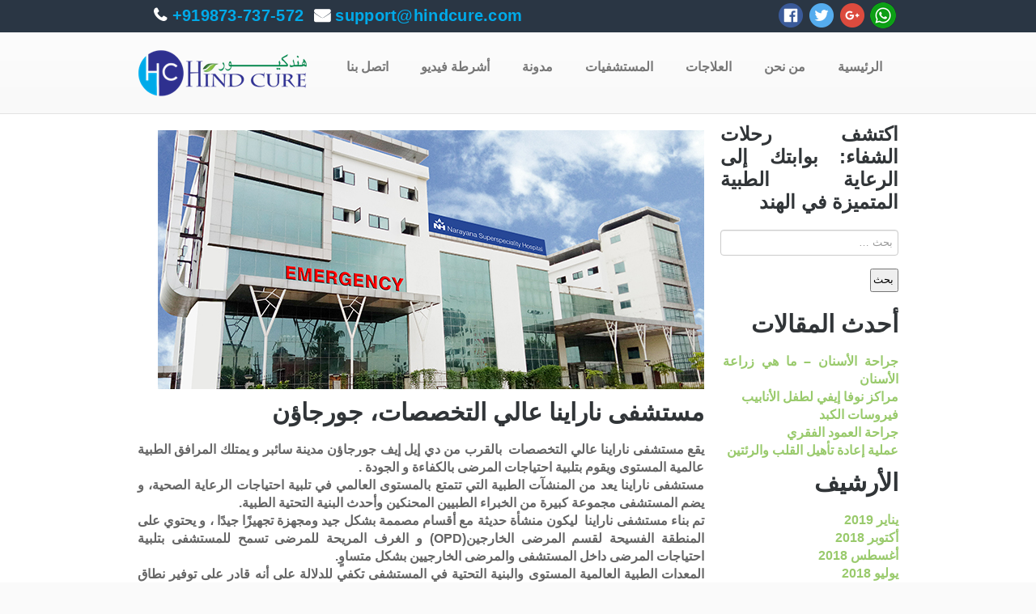

--- FILE ---
content_type: text/html; charset=UTF-8
request_url: https://www.hindcure.com/hospitals/%D9%85%D8%B3%D8%AA%D8%B4%D9%81%D9%89-%D9%86%D8%A7%D8%B1%D8%A7%D9%8A%D9%86%D8%A7-%D8%B9%D8%A7%D9%84%D9%8A-%D8%A7%D9%84%D8%AA%D8%AE%D8%B5%D8%B5%D8%A7%D8%AA%D8%8C-%D8%AC%D9%88%D8%B1%D8%AC%D8%A7%D8%A4/
body_size: 13105
content:
<!DOCTYPE html>
<html dir="rtl" lang="ar" prefix="og: https://ogp.me/ns#" >
<head>
	<!-- Google Tag Manager -->
<script>(function(w,d,s,l,i){w[l]=w[l]||[];w[l].push({'gtm.start':
new Date().getTime(),event:'gtm.js'});var f=d.getElementsByTagName(s)[0],
j=d.createElement(s),dl=l!='dataLayer'?'&l='+l:'';j.async=true;j.src=
'https://www.googletagmanager.com/gtm.js?id='+i+dl;f.parentNode.insertBefore(j,f);
})(window,document,'script','dataLayer','GTM-TRD9FWZ');</script>
	<!-- End Google Tag Manager -->
<meta charset="UTF-8">
<meta name="viewport" content="width=device-width">

<link rel="profile" href="http://gmpg.org/xfn/11">
<link rel="pingback" href="https://www.hindcure.com/xmlrpc.php">

<!--[if lt IE 9]>

	<script src="https://www.hindcure.com/wp-content/themes/twentyfourteen-child/js/html5.js"></script>

	<![endif]-->


		<!-- All in One SEO 4.9.3 - aioseo.com -->
		<title>مستشفى ناراينا عالي التخصصات، جورجاؤن | هند كيور إنديا</title>
	<meta name="robots" content="max-snippet:-1, max-image-preview:large, max-video-preview:-1" />
	<meta name="msvalidate.01" content="0FF1A5DA94E1A8F6F7EA86A2C250FD02" />
	<link rel="canonical" href="https://www.hindcure.com/hospitals/%d9%85%d8%b3%d8%aa%d8%b4%d9%81%d9%89-%d9%86%d8%a7%d8%b1%d8%a7%d9%8a%d9%86%d8%a7-%d8%b9%d8%a7%d9%84%d9%8a-%d8%a7%d9%84%d8%aa%d8%ae%d8%b5%d8%b5%d8%a7%d8%aa%d8%8c-%d8%ac%d9%88%d8%b1%d8%ac%d8%a7%d8%a4/" />
	<meta name="generator" content="All in One SEO (AIOSEO) 4.9.3" />
		<meta property="og:locale" content="ar_AR" />
		<meta property="og:site_name" content="علاج هند الهند جولة الطبية" />
		<meta property="og:type" content="article" />
		<meta property="og:title" content="مستشفى ناراينا عالي التخصصات، جورجاؤن | هند كيور إنديا" />
		<meta property="og:url" content="https://www.hindcure.com/hospitals/%d9%85%d8%b3%d8%aa%d8%b4%d9%81%d9%89-%d9%86%d8%a7%d8%b1%d8%a7%d9%8a%d9%86%d8%a7-%d8%b9%d8%a7%d9%84%d9%8a-%d8%a7%d9%84%d8%aa%d8%ae%d8%b5%d8%b5%d8%a7%d8%aa%d8%8c-%d8%ac%d9%88%d8%b1%d8%ac%d8%a7%d8%a4/" />
		<meta property="og:image" content="https://www.hindcure.com/wp-content/uploads/2018/09/Narayana-Superspeciality-Hospital-Gurgaon.jpg" />
		<meta property="og:image:secure_url" content="https://www.hindcure.com/wp-content/uploads/2018/09/Narayana-Superspeciality-Hospital-Gurgaon.jpg" />
		<meta property="og:image:width" content="675" />
		<meta property="og:image:height" content="320" />
		<meta property="article:published_time" content="2018-09-02T10:14:02+00:00" />
		<meta property="article:modified_time" content="2018-09-02T10:14:02+00:00" />
		<meta property="article:publisher" content="https://www.facebook.com/hindcure" />
		<meta name="twitter:card" content="summary" />
		<meta name="twitter:site" content="@hindcure" />
		<meta name="twitter:title" content="مستشفى ناراينا عالي التخصصات، جورجاؤن | هند كيور إنديا" />
		<meta name="twitter:image" content="https://www.hindcure.com/wp-content/uploads/2018/09/Narayana-Superspeciality-Hospital-Gurgaon.jpg" />
		<script type="application/ld+json" class="aioseo-schema">
			{"@context":"https:\/\/schema.org","@graph":[{"@type":"BreadcrumbList","@id":"https:\/\/www.hindcure.com\/hospitals\/%d9%85%d8%b3%d8%aa%d8%b4%d9%81%d9%89-%d9%86%d8%a7%d8%b1%d8%a7%d9%8a%d9%86%d8%a7-%d8%b9%d8%a7%d9%84%d9%8a-%d8%a7%d9%84%d8%aa%d8%ae%d8%b5%d8%b5%d8%a7%d8%aa%d8%8c-%d8%ac%d9%88%d8%b1%d8%ac%d8%a7%d8%a4\/#breadcrumblist","itemListElement":[{"@type":"ListItem","@id":"https:\/\/www.hindcure.com#listItem","position":1,"name":"\u0627\u0644\u0635\u0641\u062d\u0629 \u0627\u0644\u0631\u0626\u064a\u0633\u064a\u0629","item":"https:\/\/www.hindcure.com","nextItem":{"@type":"ListItem","@id":"https:\/\/www.hindcure.com\/hospitals\/%d9%85%d8%b3%d8%aa%d8%b4%d9%81%d9%89-%d9%86%d8%a7%d8%b1%d8%a7%d9%8a%d9%86%d8%a7-%d8%b9%d8%a7%d9%84%d9%8a-%d8%a7%d9%84%d8%aa%d8%ae%d8%b5%d8%b5%d8%a7%d8%aa%d8%8c-%d8%ac%d9%88%d8%b1%d8%ac%d8%a7%d8%a4\/#listItem","name":"\u0645\u0633\u062a\u0634\u0641\u0649 \u0646\u0627\u0631\u0627\u064a\u0646\u0627 \u0639\u0627\u0644\u064a \u0627\u0644\u062a\u062e\u0635\u0635\u0627\u062a\u060c \u062c\u0648\u0631\u062c\u0627\u0624\u0646"}},{"@type":"ListItem","@id":"https:\/\/www.hindcure.com\/hospitals\/%d9%85%d8%b3%d8%aa%d8%b4%d9%81%d9%89-%d9%86%d8%a7%d8%b1%d8%a7%d9%8a%d9%86%d8%a7-%d8%b9%d8%a7%d9%84%d9%8a-%d8%a7%d9%84%d8%aa%d8%ae%d8%b5%d8%b5%d8%a7%d8%aa%d8%8c-%d8%ac%d9%88%d8%b1%d8%ac%d8%a7%d8%a4\/#listItem","position":2,"name":"\u0645\u0633\u062a\u0634\u0641\u0649 \u0646\u0627\u0631\u0627\u064a\u0646\u0627 \u0639\u0627\u0644\u064a \u0627\u0644\u062a\u062e\u0635\u0635\u0627\u062a\u060c \u062c\u0648\u0631\u062c\u0627\u0624\u0646","previousItem":{"@type":"ListItem","@id":"https:\/\/www.hindcure.com#listItem","name":"\u0627\u0644\u0635\u0641\u062d\u0629 \u0627\u0644\u0631\u0626\u064a\u0633\u064a\u0629"}}]},{"@type":"Organization","@id":"https:\/\/www.hindcure.com\/#organization","name":"\u0647\u0646\u062f \u0643\u064a\u0648\u0631 \u0625\u0646\u062f\u064a\u0627","description":"\u0627\u0643\u062a\u0634\u0641 \u0631\u062d\u0644\u0627\u062a \u0627\u0644\u0634\u0641\u0627\u0621: \u0628\u0648\u0627\u0628\u062a\u0643 \u0625\u0644\u0649 \u0627\u0644\u0631\u0639\u0627\u064a\u0629 \u0627\u0644\u0637\u0628\u064a\u0629 \u0627\u0644\u0645\u062a\u0645\u064a\u0632\u0629 \u0641\u064a \u0627\u0644\u0647\u0646\u062f","url":"https:\/\/www.hindcure.com\/","telephone":"+919873737572","logo":{"@type":"ImageObject","url":"https:\/\/www.hindcure.com\/wp-content\/uploads\/2023\/07\/logo.png","@id":"https:\/\/www.hindcure.com\/hospitals\/%d9%85%d8%b3%d8%aa%d8%b4%d9%81%d9%89-%d9%86%d8%a7%d8%b1%d8%a7%d9%8a%d9%86%d8%a7-%d8%b9%d8%a7%d9%84%d9%8a-%d8%a7%d9%84%d8%aa%d8%ae%d8%b5%d8%b5%d8%a7%d8%aa%d8%8c-%d8%ac%d9%88%d8%b1%d8%ac%d8%a7%d8%a4\/#organizationLogo","width":210,"height":58},"image":{"@id":"https:\/\/www.hindcure.com\/hospitals\/%d9%85%d8%b3%d8%aa%d8%b4%d9%81%d9%89-%d9%86%d8%a7%d8%b1%d8%a7%d9%8a%d9%86%d8%a7-%d8%b9%d8%a7%d9%84%d9%8a-%d8%a7%d9%84%d8%aa%d8%ae%d8%b5%d8%b5%d8%a7%d8%aa%d8%8c-%d8%ac%d9%88%d8%b1%d8%ac%d8%a7%d8%a4\/#organizationLogo"}},{"@type":"WebPage","@id":"https:\/\/www.hindcure.com\/hospitals\/%d9%85%d8%b3%d8%aa%d8%b4%d9%81%d9%89-%d9%86%d8%a7%d8%b1%d8%a7%d9%8a%d9%86%d8%a7-%d8%b9%d8%a7%d9%84%d9%8a-%d8%a7%d9%84%d8%aa%d8%ae%d8%b5%d8%b5%d8%a7%d8%aa%d8%8c-%d8%ac%d9%88%d8%b1%d8%ac%d8%a7%d8%a4\/#webpage","url":"https:\/\/www.hindcure.com\/hospitals\/%d9%85%d8%b3%d8%aa%d8%b4%d9%81%d9%89-%d9%86%d8%a7%d8%b1%d8%a7%d9%8a%d9%86%d8%a7-%d8%b9%d8%a7%d9%84%d9%8a-%d8%a7%d9%84%d8%aa%d8%ae%d8%b5%d8%b5%d8%a7%d8%aa%d8%8c-%d8%ac%d9%88%d8%b1%d8%ac%d8%a7%d8%a4\/","name":"\u0645\u0633\u062a\u0634\u0641\u0649 \u0646\u0627\u0631\u0627\u064a\u0646\u0627 \u0639\u0627\u0644\u064a \u0627\u0644\u062a\u062e\u0635\u0635\u0627\u062a\u060c \u062c\u0648\u0631\u062c\u0627\u0624\u0646 | \u0647\u0646\u062f \u0643\u064a\u0648\u0631 \u0625\u0646\u062f\u064a\u0627","inLanguage":"ar","isPartOf":{"@id":"https:\/\/www.hindcure.com\/#website"},"breadcrumb":{"@id":"https:\/\/www.hindcure.com\/hospitals\/%d9%85%d8%b3%d8%aa%d8%b4%d9%81%d9%89-%d9%86%d8%a7%d8%b1%d8%a7%d9%8a%d9%86%d8%a7-%d8%b9%d8%a7%d9%84%d9%8a-%d8%a7%d9%84%d8%aa%d8%ae%d8%b5%d8%b5%d8%a7%d8%aa%d8%8c-%d8%ac%d9%88%d8%b1%d8%ac%d8%a7%d8%a4\/#breadcrumblist"},"image":{"@type":"ImageObject","url":"https:\/\/www.hindcure.com\/wp-content\/uploads\/2018\/09\/Narayana-Superspeciality-Hospital-Gurgaon.jpg","@id":"https:\/\/www.hindcure.com\/hospitals\/%d9%85%d8%b3%d8%aa%d8%b4%d9%81%d9%89-%d9%86%d8%a7%d8%b1%d8%a7%d9%8a%d9%86%d8%a7-%d8%b9%d8%a7%d9%84%d9%8a-%d8%a7%d9%84%d8%aa%d8%ae%d8%b5%d8%b5%d8%a7%d8%aa%d8%8c-%d8%ac%d9%88%d8%b1%d8%ac%d8%a7%d8%a4\/#mainImage","width":675,"height":320,"caption":"\u0645\u0633\u062a\u0634\u0641\u0649 \u0646\u0627\u0631\u0627\u064a\u0646\u0627 \u0639\u0627\u0644\u064a \u0627\u0644\u062a\u062e\u0635\u0635\u0627\u062a\u060c \u062c\u0648\u0631\u062c\u0627\u0624\u0646"},"primaryImageOfPage":{"@id":"https:\/\/www.hindcure.com\/hospitals\/%d9%85%d8%b3%d8%aa%d8%b4%d9%81%d9%89-%d9%86%d8%a7%d8%b1%d8%a7%d9%8a%d9%86%d8%a7-%d8%b9%d8%a7%d9%84%d9%8a-%d8%a7%d9%84%d8%aa%d8%ae%d8%b5%d8%b5%d8%a7%d8%aa%d8%8c-%d8%ac%d9%88%d8%b1%d8%ac%d8%a7%d8%a4\/#mainImage"},"datePublished":"2018-09-02T13:14:02+03:00","dateModified":"2018-09-02T13:14:02+03:00"},{"@type":"WebSite","@id":"https:\/\/www.hindcure.com\/#website","url":"https:\/\/www.hindcure.com\/","name":"\u0647\u0646\u062f \u0643\u064a\u0648\u0631 \u0625\u0646\u062f\u064a\u0627","description":"\u0627\u0643\u062a\u0634\u0641 \u0631\u062d\u0644\u0627\u062a \u0627\u0644\u0634\u0641\u0627\u0621: \u0628\u0648\u0627\u0628\u062a\u0643 \u0625\u0644\u0649 \u0627\u0644\u0631\u0639\u0627\u064a\u0629 \u0627\u0644\u0637\u0628\u064a\u0629 \u0627\u0644\u0645\u062a\u0645\u064a\u0632\u0629 \u0641\u064a \u0627\u0644\u0647\u0646\u062f","inLanguage":"ar","publisher":{"@id":"https:\/\/www.hindcure.com\/#organization"}}]}
		</script>
		<!-- All in One SEO -->

<link rel='dns-prefetch' href='//fonts.googleapis.com' />
<link href='https://fonts.gstatic.com' crossorigin rel='preconnect' />
<link rel="alternate" type="application/rss+xml" title="هند كيور إنديا &laquo; الخلاصة" href="https://www.hindcure.com/feed/" />
<link rel="alternate" type="application/rss+xml" title="هند كيور إنديا &laquo; خلاصة التعليقات" href="https://www.hindcure.com/comments/feed/" />
		<!-- This site uses the Google Analytics by MonsterInsights plugin v9.11.1 - Using Analytics tracking - https://www.monsterinsights.com/ -->
		<!-- Note: MonsterInsights is not currently configured on this site. The site owner needs to authenticate with Google Analytics in the MonsterInsights settings panel. -->
					<!-- No tracking code set -->
				<!-- / Google Analytics by MonsterInsights -->
		<script type="text/javascript">
window._wpemojiSettings = {"baseUrl":"https:\/\/s.w.org\/images\/core\/emoji\/14.0.0\/72x72\/","ext":".png","svgUrl":"https:\/\/s.w.org\/images\/core\/emoji\/14.0.0\/svg\/","svgExt":".svg","source":{"concatemoji":"https:\/\/www.hindcure.com\/wp-includes\/js\/wp-emoji-release.min.js?ver=6.3.7"}};
/*! This file is auto-generated */
!function(i,n){var o,s,e;function c(e){try{var t={supportTests:e,timestamp:(new Date).valueOf()};sessionStorage.setItem(o,JSON.stringify(t))}catch(e){}}function p(e,t,n){e.clearRect(0,0,e.canvas.width,e.canvas.height),e.fillText(t,0,0);var t=new Uint32Array(e.getImageData(0,0,e.canvas.width,e.canvas.height).data),r=(e.clearRect(0,0,e.canvas.width,e.canvas.height),e.fillText(n,0,0),new Uint32Array(e.getImageData(0,0,e.canvas.width,e.canvas.height).data));return t.every(function(e,t){return e===r[t]})}function u(e,t,n){switch(t){case"flag":return n(e,"\ud83c\udff3\ufe0f\u200d\u26a7\ufe0f","\ud83c\udff3\ufe0f\u200b\u26a7\ufe0f")?!1:!n(e,"\ud83c\uddfa\ud83c\uddf3","\ud83c\uddfa\u200b\ud83c\uddf3")&&!n(e,"\ud83c\udff4\udb40\udc67\udb40\udc62\udb40\udc65\udb40\udc6e\udb40\udc67\udb40\udc7f","\ud83c\udff4\u200b\udb40\udc67\u200b\udb40\udc62\u200b\udb40\udc65\u200b\udb40\udc6e\u200b\udb40\udc67\u200b\udb40\udc7f");case"emoji":return!n(e,"\ud83e\udef1\ud83c\udffb\u200d\ud83e\udef2\ud83c\udfff","\ud83e\udef1\ud83c\udffb\u200b\ud83e\udef2\ud83c\udfff")}return!1}function f(e,t,n){var r="undefined"!=typeof WorkerGlobalScope&&self instanceof WorkerGlobalScope?new OffscreenCanvas(300,150):i.createElement("canvas"),a=r.getContext("2d",{willReadFrequently:!0}),o=(a.textBaseline="top",a.font="600 32px Arial",{});return e.forEach(function(e){o[e]=t(a,e,n)}),o}function t(e){var t=i.createElement("script");t.src=e,t.defer=!0,i.head.appendChild(t)}"undefined"!=typeof Promise&&(o="wpEmojiSettingsSupports",s=["flag","emoji"],n.supports={everything:!0,everythingExceptFlag:!0},e=new Promise(function(e){i.addEventListener("DOMContentLoaded",e,{once:!0})}),new Promise(function(t){var n=function(){try{var e=JSON.parse(sessionStorage.getItem(o));if("object"==typeof e&&"number"==typeof e.timestamp&&(new Date).valueOf()<e.timestamp+604800&&"object"==typeof e.supportTests)return e.supportTests}catch(e){}return null}();if(!n){if("undefined"!=typeof Worker&&"undefined"!=typeof OffscreenCanvas&&"undefined"!=typeof URL&&URL.createObjectURL&&"undefined"!=typeof Blob)try{var e="postMessage("+f.toString()+"("+[JSON.stringify(s),u.toString(),p.toString()].join(",")+"));",r=new Blob([e],{type:"text/javascript"}),a=new Worker(URL.createObjectURL(r),{name:"wpTestEmojiSupports"});return void(a.onmessage=function(e){c(n=e.data),a.terminate(),t(n)})}catch(e){}c(n=f(s,u,p))}t(n)}).then(function(e){for(var t in e)n.supports[t]=e[t],n.supports.everything=n.supports.everything&&n.supports[t],"flag"!==t&&(n.supports.everythingExceptFlag=n.supports.everythingExceptFlag&&n.supports[t]);n.supports.everythingExceptFlag=n.supports.everythingExceptFlag&&!n.supports.flag,n.DOMReady=!1,n.readyCallback=function(){n.DOMReady=!0}}).then(function(){return e}).then(function(){var e;n.supports.everything||(n.readyCallback(),(e=n.source||{}).concatemoji?t(e.concatemoji):e.wpemoji&&e.twemoji&&(t(e.twemoji),t(e.wpemoji)))}))}((window,document),window._wpemojiSettings);
</script>
<style type="text/css">
img.wp-smiley,
img.emoji {
	display: inline !important;
	border: none !important;
	box-shadow: none !important;
	height: 1em !important;
	width: 1em !important;
	margin: 0 0.07em !important;
	vertical-align: -0.1em !important;
	background: none !important;
	padding: 0 !important;
}
</style>
	<link rel='stylesheet' id='wp-block-library-rtl-css' href='https://www.hindcure.com/wp-includes/css/dist/block-library/style-rtl.min.css?ver=6.3.7' type='text/css' media='all' />
<link rel='stylesheet' id='aioseo/css/src/vue/standalone/blocks/table-of-contents/global.scss-css' href='https://www.hindcure.com/wp-content/plugins/all-in-one-seo-pack/dist/Lite/assets/css/table-of-contents/global.e90f6d47.css?ver=4.9.3' type='text/css' media='all' />
<style id='classic-theme-styles-inline-css' type='text/css'>
/*! This file is auto-generated */
.wp-block-button__link{color:#fff;background-color:#32373c;border-radius:9999px;box-shadow:none;text-decoration:none;padding:calc(.667em + 2px) calc(1.333em + 2px);font-size:1.125em}.wp-block-file__button{background:#32373c;color:#fff;text-decoration:none}
</style>
<style id='global-styles-inline-css' type='text/css'>
body{--wp--preset--color--black: #000000;--wp--preset--color--cyan-bluish-gray: #abb8c3;--wp--preset--color--white: #ffffff;--wp--preset--color--pale-pink: #f78da7;--wp--preset--color--vivid-red: #cf2e2e;--wp--preset--color--luminous-vivid-orange: #ff6900;--wp--preset--color--luminous-vivid-amber: #fcb900;--wp--preset--color--light-green-cyan: #7bdcb5;--wp--preset--color--vivid-green-cyan: #00d084;--wp--preset--color--pale-cyan-blue: #8ed1fc;--wp--preset--color--vivid-cyan-blue: #0693e3;--wp--preset--color--vivid-purple: #9b51e0;--wp--preset--gradient--vivid-cyan-blue-to-vivid-purple: linear-gradient(135deg,rgba(6,147,227,1) 0%,rgb(155,81,224) 100%);--wp--preset--gradient--light-green-cyan-to-vivid-green-cyan: linear-gradient(135deg,rgb(122,220,180) 0%,rgb(0,208,130) 100%);--wp--preset--gradient--luminous-vivid-amber-to-luminous-vivid-orange: linear-gradient(135deg,rgba(252,185,0,1) 0%,rgba(255,105,0,1) 100%);--wp--preset--gradient--luminous-vivid-orange-to-vivid-red: linear-gradient(135deg,rgba(255,105,0,1) 0%,rgb(207,46,46) 100%);--wp--preset--gradient--very-light-gray-to-cyan-bluish-gray: linear-gradient(135deg,rgb(238,238,238) 0%,rgb(169,184,195) 100%);--wp--preset--gradient--cool-to-warm-spectrum: linear-gradient(135deg,rgb(74,234,220) 0%,rgb(151,120,209) 20%,rgb(207,42,186) 40%,rgb(238,44,130) 60%,rgb(251,105,98) 80%,rgb(254,248,76) 100%);--wp--preset--gradient--blush-light-purple: linear-gradient(135deg,rgb(255,206,236) 0%,rgb(152,150,240) 100%);--wp--preset--gradient--blush-bordeaux: linear-gradient(135deg,rgb(254,205,165) 0%,rgb(254,45,45) 50%,rgb(107,0,62) 100%);--wp--preset--gradient--luminous-dusk: linear-gradient(135deg,rgb(255,203,112) 0%,rgb(199,81,192) 50%,rgb(65,88,208) 100%);--wp--preset--gradient--pale-ocean: linear-gradient(135deg,rgb(255,245,203) 0%,rgb(182,227,212) 50%,rgb(51,167,181) 100%);--wp--preset--gradient--electric-grass: linear-gradient(135deg,rgb(202,248,128) 0%,rgb(113,206,126) 100%);--wp--preset--gradient--midnight: linear-gradient(135deg,rgb(2,3,129) 0%,rgb(40,116,252) 100%);--wp--preset--font-size--small: 13px;--wp--preset--font-size--medium: 20px;--wp--preset--font-size--large: 36px;--wp--preset--font-size--x-large: 42px;--wp--preset--spacing--20: 0.44rem;--wp--preset--spacing--30: 0.67rem;--wp--preset--spacing--40: 1rem;--wp--preset--spacing--50: 1.5rem;--wp--preset--spacing--60: 2.25rem;--wp--preset--spacing--70: 3.38rem;--wp--preset--spacing--80: 5.06rem;--wp--preset--shadow--natural: 6px 6px 9px rgba(0, 0, 0, 0.2);--wp--preset--shadow--deep: 12px 12px 50px rgba(0, 0, 0, 0.4);--wp--preset--shadow--sharp: 6px 6px 0px rgba(0, 0, 0, 0.2);--wp--preset--shadow--outlined: 6px 6px 0px -3px rgba(255, 255, 255, 1), 6px 6px rgba(0, 0, 0, 1);--wp--preset--shadow--crisp: 6px 6px 0px rgba(0, 0, 0, 1);}:where(.is-layout-flex){gap: 0.5em;}:where(.is-layout-grid){gap: 0.5em;}body .is-layout-flow > .alignleft{float: left;margin-inline-start: 0;margin-inline-end: 2em;}body .is-layout-flow > .alignright{float: right;margin-inline-start: 2em;margin-inline-end: 0;}body .is-layout-flow > .aligncenter{margin-left: auto !important;margin-right: auto !important;}body .is-layout-constrained > .alignleft{float: left;margin-inline-start: 0;margin-inline-end: 2em;}body .is-layout-constrained > .alignright{float: right;margin-inline-start: 2em;margin-inline-end: 0;}body .is-layout-constrained > .aligncenter{margin-left: auto !important;margin-right: auto !important;}body .is-layout-constrained > :where(:not(.alignleft):not(.alignright):not(.alignfull)){max-width: var(--wp--style--global--content-size);margin-left: auto !important;margin-right: auto !important;}body .is-layout-constrained > .alignwide{max-width: var(--wp--style--global--wide-size);}body .is-layout-flex{display: flex;}body .is-layout-flex{flex-wrap: wrap;align-items: center;}body .is-layout-flex > *{margin: 0;}body .is-layout-grid{display: grid;}body .is-layout-grid > *{margin: 0;}:where(.wp-block-columns.is-layout-flex){gap: 2em;}:where(.wp-block-columns.is-layout-grid){gap: 2em;}:where(.wp-block-post-template.is-layout-flex){gap: 1.25em;}:where(.wp-block-post-template.is-layout-grid){gap: 1.25em;}.has-black-color{color: var(--wp--preset--color--black) !important;}.has-cyan-bluish-gray-color{color: var(--wp--preset--color--cyan-bluish-gray) !important;}.has-white-color{color: var(--wp--preset--color--white) !important;}.has-pale-pink-color{color: var(--wp--preset--color--pale-pink) !important;}.has-vivid-red-color{color: var(--wp--preset--color--vivid-red) !important;}.has-luminous-vivid-orange-color{color: var(--wp--preset--color--luminous-vivid-orange) !important;}.has-luminous-vivid-amber-color{color: var(--wp--preset--color--luminous-vivid-amber) !important;}.has-light-green-cyan-color{color: var(--wp--preset--color--light-green-cyan) !important;}.has-vivid-green-cyan-color{color: var(--wp--preset--color--vivid-green-cyan) !important;}.has-pale-cyan-blue-color{color: var(--wp--preset--color--pale-cyan-blue) !important;}.has-vivid-cyan-blue-color{color: var(--wp--preset--color--vivid-cyan-blue) !important;}.has-vivid-purple-color{color: var(--wp--preset--color--vivid-purple) !important;}.has-black-background-color{background-color: var(--wp--preset--color--black) !important;}.has-cyan-bluish-gray-background-color{background-color: var(--wp--preset--color--cyan-bluish-gray) !important;}.has-white-background-color{background-color: var(--wp--preset--color--white) !important;}.has-pale-pink-background-color{background-color: var(--wp--preset--color--pale-pink) !important;}.has-vivid-red-background-color{background-color: var(--wp--preset--color--vivid-red) !important;}.has-luminous-vivid-orange-background-color{background-color: var(--wp--preset--color--luminous-vivid-orange) !important;}.has-luminous-vivid-amber-background-color{background-color: var(--wp--preset--color--luminous-vivid-amber) !important;}.has-light-green-cyan-background-color{background-color: var(--wp--preset--color--light-green-cyan) !important;}.has-vivid-green-cyan-background-color{background-color: var(--wp--preset--color--vivid-green-cyan) !important;}.has-pale-cyan-blue-background-color{background-color: var(--wp--preset--color--pale-cyan-blue) !important;}.has-vivid-cyan-blue-background-color{background-color: var(--wp--preset--color--vivid-cyan-blue) !important;}.has-vivid-purple-background-color{background-color: var(--wp--preset--color--vivid-purple) !important;}.has-black-border-color{border-color: var(--wp--preset--color--black) !important;}.has-cyan-bluish-gray-border-color{border-color: var(--wp--preset--color--cyan-bluish-gray) !important;}.has-white-border-color{border-color: var(--wp--preset--color--white) !important;}.has-pale-pink-border-color{border-color: var(--wp--preset--color--pale-pink) !important;}.has-vivid-red-border-color{border-color: var(--wp--preset--color--vivid-red) !important;}.has-luminous-vivid-orange-border-color{border-color: var(--wp--preset--color--luminous-vivid-orange) !important;}.has-luminous-vivid-amber-border-color{border-color: var(--wp--preset--color--luminous-vivid-amber) !important;}.has-light-green-cyan-border-color{border-color: var(--wp--preset--color--light-green-cyan) !important;}.has-vivid-green-cyan-border-color{border-color: var(--wp--preset--color--vivid-green-cyan) !important;}.has-pale-cyan-blue-border-color{border-color: var(--wp--preset--color--pale-cyan-blue) !important;}.has-vivid-cyan-blue-border-color{border-color: var(--wp--preset--color--vivid-cyan-blue) !important;}.has-vivid-purple-border-color{border-color: var(--wp--preset--color--vivid-purple) !important;}.has-vivid-cyan-blue-to-vivid-purple-gradient-background{background: var(--wp--preset--gradient--vivid-cyan-blue-to-vivid-purple) !important;}.has-light-green-cyan-to-vivid-green-cyan-gradient-background{background: var(--wp--preset--gradient--light-green-cyan-to-vivid-green-cyan) !important;}.has-luminous-vivid-amber-to-luminous-vivid-orange-gradient-background{background: var(--wp--preset--gradient--luminous-vivid-amber-to-luminous-vivid-orange) !important;}.has-luminous-vivid-orange-to-vivid-red-gradient-background{background: var(--wp--preset--gradient--luminous-vivid-orange-to-vivid-red) !important;}.has-very-light-gray-to-cyan-bluish-gray-gradient-background{background: var(--wp--preset--gradient--very-light-gray-to-cyan-bluish-gray) !important;}.has-cool-to-warm-spectrum-gradient-background{background: var(--wp--preset--gradient--cool-to-warm-spectrum) !important;}.has-blush-light-purple-gradient-background{background: var(--wp--preset--gradient--blush-light-purple) !important;}.has-blush-bordeaux-gradient-background{background: var(--wp--preset--gradient--blush-bordeaux) !important;}.has-luminous-dusk-gradient-background{background: var(--wp--preset--gradient--luminous-dusk) !important;}.has-pale-ocean-gradient-background{background: var(--wp--preset--gradient--pale-ocean) !important;}.has-electric-grass-gradient-background{background: var(--wp--preset--gradient--electric-grass) !important;}.has-midnight-gradient-background{background: var(--wp--preset--gradient--midnight) !important;}.has-small-font-size{font-size: var(--wp--preset--font-size--small) !important;}.has-medium-font-size{font-size: var(--wp--preset--font-size--medium) !important;}.has-large-font-size{font-size: var(--wp--preset--font-size--large) !important;}.has-x-large-font-size{font-size: var(--wp--preset--font-size--x-large) !important;}
.wp-block-navigation a:where(:not(.wp-element-button)){color: inherit;}
:where(.wp-block-post-template.is-layout-flex){gap: 1.25em;}:where(.wp-block-post-template.is-layout-grid){gap: 1.25em;}
:where(.wp-block-columns.is-layout-flex){gap: 2em;}:where(.wp-block-columns.is-layout-grid){gap: 2em;}
.wp-block-pullquote{font-size: 1.5em;line-height: 1.6;}
</style>
<link rel='stylesheet' id='contact-form-7-css' href='https://www.hindcure.com/wp-content/plugins/contact-form-7/includes/css/styles.css?ver=5.9.8' type='text/css' media='all' />
<link rel='stylesheet' id='contact-form-7-rtl-css' href='https://www.hindcure.com/wp-content/plugins/contact-form-7/includes/css/styles-rtl.css?ver=5.9.8' type='text/css' media='all' />
<link rel='stylesheet' id='twentyfourteen-lato-css' href='https://fonts.googleapis.com/css?family=Lato%3A300%2C400%2C700%2C900%2C300italic%2C400italic%2C700italic&#038;subset=latin%2Clatin-ext' type='text/css' media='all' />
<link rel='stylesheet' id='genericons-css' href='https://www.hindcure.com/wp-content/themes/twentyfourteen-child/genericons/genericons.css?ver=3.0.3' type='text/css' media='all' />
<link rel='stylesheet' id='twentyfourteen-style-css' href='https://www.hindcure.com/wp-content/themes/twentyfourteen-child/style.css?ver=1769684792' type='text/css' media='all' />
<!--[if lt IE 9]>
<link rel='stylesheet' id='twentyfourteen-ie-css' href='https://www.hindcure.com/wp-content/themes/twentyfourteen-child/css/ie.css?ver=20131205' type='text/css' media='all' />
<![endif]-->
<script type='text/javascript' src='https://www.hindcure.com/wp-includes/js/jquery/jquery.min.js?ver=3.7.0' id='jquery-core-js'></script>
<script type='text/javascript' src='https://www.hindcure.com/wp-includes/js/jquery/jquery-migrate.min.js?ver=3.4.1' id='jquery-migrate-js'></script>
<link rel="https://api.w.org/" href="https://www.hindcure.com/wp-json/" /><link rel="EditURI" type="application/rsd+xml" title="RSD" href="https://www.hindcure.com/xmlrpc.php?rsd" />
<link rel="stylesheet" href="https://www.hindcure.com/wp-content/themes/twentyfourteen-child/rtl.css" type="text/css" media="screen" /><meta name="generator" content="WordPress 6.3.7" />
<link rel='shortlink' href='https://www.hindcure.com/?p=420' />
<link rel="alternate" type="application/json+oembed" href="https://www.hindcure.com/wp-json/oembed/1.0/embed?url=https%3A%2F%2Fwww.hindcure.com%2Fhospitals%2F%25d9%2585%25d8%25b3%25d8%25aa%25d8%25b4%25d9%2581%25d9%2589-%25d9%2586%25d8%25a7%25d8%25b1%25d8%25a7%25d9%258a%25d9%2586%25d8%25a7-%25d8%25b9%25d8%25a7%25d9%2584%25d9%258a-%25d8%25a7%25d9%2584%25d8%25aa%25d8%25ae%25d8%25b5%25d8%25b5%25d8%25a7%25d8%25aa%25d8%258c-%25d8%25ac%25d9%2588%25d8%25b1%25d8%25ac%25d8%25a7%25d8%25a4%2F" />
<link rel="alternate" type="text/xml+oembed" href="https://www.hindcure.com/wp-json/oembed/1.0/embed?url=https%3A%2F%2Fwww.hindcure.com%2Fhospitals%2F%25d9%2585%25d8%25b3%25d8%25aa%25d8%25b4%25d9%2581%25d9%2589-%25d9%2586%25d8%25a7%25d8%25b1%25d8%25a7%25d9%258a%25d9%2586%25d8%25a7-%25d8%25b9%25d8%25a7%25d9%2584%25d9%258a-%25d8%25a7%25d9%2584%25d8%25aa%25d8%25ae%25d8%25b5%25d8%25b5%25d8%25a7%25d8%25aa%25d8%258c-%25d8%25ac%25d9%2588%25d8%25b1%25d8%25ac%25d8%25a7%25d8%25a4%2F&#038;format=xml" />
<!--[if IE 8]>
<style type="text/css">.pwebcontact-form .pweb-input,.pwebcontact-form select,.pwebcontact-form textarea,.pwebcontact-form .btn{behavior:url(https://www.hindcure.com/wp-content/plugins/pwebcontact/media/css/PIE.htc)}</style>
<![endif]-->
<!--[if lt IE 9]>
<style type="text/css">.pwebcontact_toggler,.pwebcontact-container{behavior:url(https://www.hindcure.com/wp-content/plugins/pwebcontact/media/css/PIE.htc)}</style>
<![endif]-->
<link rel="icon" href="https://www.hindcure.com/wp-content/uploads/2023/07/favicon.png" sizes="32x32" />
<link rel="icon" href="https://www.hindcure.com/wp-content/uploads/2023/07/favicon.png" sizes="192x192" />
<link rel="apple-touch-icon" href="https://www.hindcure.com/wp-content/uploads/2023/07/favicon.png" />
<meta name="msapplication-TileImage" content="https://www.hindcure.com/wp-content/uploads/2023/07/favicon.png" />
<link rel="stylesheet" href="https://www.hindcure.com/wp-content/themes/twentyfourteen-child/css/bootstrap.css" type="text/css" media="screen">
<link rel="stylesheet" href="https://www.hindcure.com/wp-content/themes/twentyfourteen-child/css/responsive.css" type="text/css" media="screen">
<link rel="stylesheet" href="https://www.hindcure.com/wp-content/themes/twentyfourteen-child/css/style.css" type="text/css" media="screen">
<link rel="stylesheet" href="https://www.hindcure.com/wp-content/themes/twentyfourteen-child/css/rv.css" type="text/css" media="screen">
<link rel="stylesheet" href="https://www.hindcure.com/wp-content/themes/twentyfourteen-child/css/inner.css" type="text/css" media="screen">
<link rel="stylesheet" href="https://www.hindcure.com/wp-content/themes/twentyfourteen-child/css/elements.css" type="text/css" media="screen">
<link rel="stylesheet" href="https://www.hindcure.com/wp-content/themes/twentyfourteen-child/css/font-awesome.css" type="text/css" media="screen">
<link rel="stylesheet" href="https://www.hindcure.com/wp-content/themes/twentyfourteen-child/css/parallax.css" type="text/css" media="screen"/>
<script src="https://www.hindcure.com/wp-content/themes/twentyfourteen-child/js/jssor.slider-22.2.0.min.js" type="text/javascript"></script>
<script type="text/javascript">
	jssor_1_slider_init = function() {

		var jssor_1_options = {
		  $AutoPlay: true,
		  $AutoPlaySteps: 6,
		  $SlideDuration: 160,
		  $SlideWidth: 145,
		  $SlideSpacing: 3,
		  $Cols: 6,
		  $ArrowNavigatorOptions: {
			$Class: $JssorArrowNavigator$,
			$Steps: 6
		  },
		  //$BulletNavigatorOptions: {
//                $Class: $JssorBulletNavigator$,
//                $SpacingX: 1,
//                $SpacingY: 1
//              }
		};

		var jssor_1_slider = new $JssorSlider$("jssor_1", jssor_1_options);

		/*responsive code begin*/
		/*you can remove responsive code if you don't want the slider scales while window resizing*/
		function ScaleSlider() {
			var refSize = jssor_1_slider.$Elmt.parentNode.clientWidth;
			if (refSize) {
				refSize = Math.min(refSize, 900);
				jssor_1_slider.$ScaleWidth(refSize);
			}
			else {
				window.setTimeout(ScaleSlider, 30);
			}
		}
		ScaleSlider();
		$Jssor$.$AddEvent(window, "load", ScaleSlider);
		$Jssor$.$AddEvent(window, "resize", ScaleSlider);
		$Jssor$.$AddEvent(window, "orientationchange", ScaleSlider);
		/*responsive code end*/
	};
</script>
</head>
<body>
	<!-- Google Tag Manager (noscript) -->
<noscript><iframe src="https://www.googletagmanager.com/ns.html?id=GTM-TRD9FWZ"
height="0" width="0" style="display:none;visibility:hidden"></iframe></noscript>
	<!-- End Google Tag Manager (noscript) -->
<div class="main">
<div class="div-content-1">

<!--==============================header=================================-->

<div class="header_top">
  <div class="container"> 
    
    <!-- Contact Details -->
    
    <div id="contact-details">
      <ul>
        <li><a style="color:#00AAE9;" href="mailto:support@hindcure.com">support@hindcure.com</a> <i class="fa-envelope"></i>&nbsp;&nbsp;</li>
        <li><a style="color:#00AAE9 ;" href="tel:+919873737572"> 919873-737-572+ </a> <i class="fa-phone"></i></li>
      </ul>
    </div>
    <div id="top-container" class="fright">
      <ul id="centerwell">
        <li> <a href="https://www.facebook.com/hindcure" target="_blank"><img src="https://www.hindcure.com/wp-content/themes/twentyfourteen-child/images/Facebook.png">
          </a> </li>
        <li> <a href="https://twitter.com/hindcure" target="_blank"><img src="https://www.hindcure.com/wp-content/themes/twentyfourteen-child/images/Twitter.png">
          </a> </li>
        <li class="scr-googleplus"> <a href="https://www.youtube.com/channel/UCMOCrr7Yet4oZ9DKQoTijLA/featured" target="_blank"><img src="https://www.hindcure.com/wp-content/themes/twentyfourteen-child/images/Google+.png">
          </a></li>
<li> <a href="https://wa.me/919873737572" target="_blank"><img src="https://www.hindcure.com/wp-content/uploads/2019/03/whatsapp.png">
          </a> </li>
      </ul>
    </div>
    <div class="clear"></div>
  </div>
</div>

<!-- Navigation -->

<div id="nav">
  <div class="container nav-sticky">
    <div class="navbar navbar_ clearfix">
      <div class="navbar-inner">
        <div class="clearfix"> 
          
          <!-- Logo -->
          
          <h1 class="brand"><a href="https://www.hindcure.com/" rel="home"><img src="https://www.hindcure.com/wp-content/themes/twentyfourteen-child/img/logo.png" alt="Hind Cure India Logo"></a></h1>
          
          <!-- Naviation -->
          
          <div class="nav-collapse nav-collapse_ collapse">
            <ul id="menu-top-menu" class="nav sf-menu clearfix"><li id="menu-item-5" class="menu-item menu-item-type-custom menu-item-object-custom menu-item-home menu-item-5"><a href="https://www.hindcure.com/">الرئيسية</a></li>
<li id="menu-item-56" class="menu-item menu-item-type-post_type menu-item-object-page menu-item-56"><a href="https://www.hindcure.com/%d9%85%d9%86-%d9%86%d8%ad%d9%86/">من نحن</a></li>
<li id="menu-item-117" class="menu-item menu-item-type-custom menu-item-object-custom menu-item-has-children menu-item-117"><a>العلاجات</a>
<ul class="sub-menu">
	<li id="menu-item-45" class="menu-item menu-item-type-post_type menu-item-object-page menu-item-45"><a href="https://www.hindcure.com/%d8%a3%d9%85%d8%b1%d8%a7%d8%b6-%d8%a7%d9%84%d9%82%d9%84%d8%a8/">أمراض القلب</a></li>
	<li id="menu-item-46" class="menu-item menu-item-type-post_type menu-item-object-page menu-item-46"><a href="https://www.hindcure.com/%d8%a7%d8%b3%d8%aa%d8%a8%d8%af%d8%a7%d9%84-%d8%a7%d9%84%d8%b1%d9%83%d8%a8%d8%a9/">استبدال الركبة</a></li>
	<li id="menu-item-47" class="menu-item menu-item-type-post_type menu-item-object-page menu-item-47"><a href="https://www.hindcure.com/%d8%b4%d8%af-%d8%a7%d9%84%d8%a8%d8%b7%d9%86-%d9%81%d9%8a-%d8%a7%d9%84%d9%87%d9%86%d8%af/">شد البطن في الهند</a></li>
	<li id="menu-item-48" class="menu-item menu-item-type-post_type menu-item-object-page menu-item-48"><a href="https://www.hindcure.com/%d8%a7%d9%84%d8%b9%d9%84%d8%a7%d8%ac-%d8%a8%d8%a7%d9%84%d8%ae%d9%84%d8%a7%d9%8a%d8%a7-%d8%a7%d9%84%d8%ac%d8%b0%d8%b9%d9%8a%d8%a9/">العلاج بالخلايا الجذعية</a></li>
	<li id="menu-item-49" class="menu-item menu-item-type-post_type menu-item-object-page menu-item-49"><a href="https://www.hindcure.com/%d8%b7%d8%a8-%d8%a7%d9%84%d8%b9%d9%8a%d9%88%d9%86/">جراحة العين</a></li>
	<li id="menu-item-50" class="menu-item menu-item-type-post_type menu-item-object-page menu-item-50"><a href="https://www.hindcure.com/%d8%ac%d8%b1%d8%a7%d8%ad%d8%a9-%d8%a7%d9%84%d8%b9%d9%85%d9%88%d8%af-%d8%a7%d9%84%d9%81%d9%82%d8%b1%d9%8a-%d9%81%d9%8a-%d8%a7%d9%84%d9%87%d9%86%d8%af/">جراحة العمود الفقري</a></li>
	<li id="menu-item-51" class="menu-item menu-item-type-post_type menu-item-object-page menu-item-51"><a href="https://www.hindcure.com/%d8%b9%d9%84%d8%a7%d8%ac-%d8%a7%d9%84%d8%a3%d8%b3%d9%86%d8%a7%d9%86/">علاج الأسنان</a></li>
	<li id="menu-item-52" class="menu-item menu-item-type-post_type menu-item-object-page menu-item-52"><a href="https://www.hindcure.com/%d8%b9%d9%84%d8%a7%d8%ac%d8%a7%d8%aa-%d8%b9%d9%84%d9%85-%d8%a7%d9%84%d8%a3%d9%88%d8%b1%d8%a7%d9%85/">علاج السرطان</a></li>
	<li id="menu-item-53" class="menu-item menu-item-type-post_type menu-item-object-page menu-item-53"><a href="https://www.hindcure.com/%d8%b9%d9%85%d9%84%d9%8a%d8%a7%d8%aa-%d8%aa%d8%ac%d9%85%d9%8a%d9%84%d9%8a%d8%a9/">العمليات التجميلية</a></li>
	<li id="menu-item-252" class="menu-item menu-item-type-post_type menu-item-object-page menu-item-252"><a href="https://www.hindcure.com/%d8%b7%d9%81%d9%84-%d8%a7%d9%84%d8%a3%d9%86%d8%a7%d8%a8%d9%8a%d8%a8/">طفل الأنابيب</a></li>
	<li id="menu-item-293" class="menu-item menu-item-type-post_type menu-item-object-page menu-item-293"><a href="https://www.hindcure.com/%d8%a3%d9%85%d8%b1%d8%a7%d8%b6-%d8%a7%d9%84%d8%b1%d8%a6%d8%a9-%d9%88%d8%b9%d9%84%d8%a7%d8%ac%d9%87%d8%a7/">أمراض الرئة وعلاجها</a></li>
	<li id="menu-item-299" class="menu-item menu-item-type-post_type menu-item-object-page menu-item-299"><a href="https://www.hindcure.com/%d8%a3%d9%85%d8%b1%d8%a7%d8%b6-%d8%a7%d9%84%d9%85%d8%b3%d8%a7%d9%84%d9%83-%d8%a7%d9%84%d8%a8%d9%88%d9%84%d9%8a%d8%a9/">أمراض المسالك البولية</a></li>
	<li id="menu-item-303" class="menu-item menu-item-type-post_type menu-item-object-page menu-item-303"><a href="https://www.hindcure.com/%d8%a3%d9%85%d8%b1%d8%a7%d8%b6-%d8%a7%d9%84%d8%a3%d8%b9%d8%b5%d8%a7%d8%a8-%d9%88%d8%b9%d9%84%d8%a7%d8%ac%d9%87%d8%a7/">أمراض المخ والأعصاب</a></li>
	<li id="menu-item-306" class="menu-item menu-item-type-post_type menu-item-object-page menu-item-306"><a href="https://www.hindcure.com/%d8%b2%d8%b1%d8%a7%d8%b9%d8%a9-%d8%a7%d9%84%d9%85%d9%81%d8%a7%d8%b5%d9%84/">أمراض المفاصل</a></li>
	<li id="menu-item-320" class="menu-item menu-item-type-post_type menu-item-object-page menu-item-320"><a href="https://www.hindcure.com/%d8%b3%d8%b1%d8%b7%d8%a7%d9%86-%d8%a7%d9%84%d8%ab%d8%af%d9%8a/">سرطان الثدي</a></li>
	<li id="menu-item-330" class="menu-item menu-item-type-post_type menu-item-object-page menu-item-330"><a href="https://www.hindcure.com/%d9%88%d8%b1%d9%85-%d8%af%d9%85%d8%a7%d8%ba%d9%8a/">ورم دماغي</a></li>
	<li id="menu-item-618" class="menu-item menu-item-type-post_type menu-item-object-page menu-item-618"><a href="https://www.hindcure.com/%d8%a3%d9%85%d8%b1%d8%a7%d8%b6-%d8%a7%d9%84%d9%85%d8%ae-%d9%88%d8%a7%d9%84%d8%a3%d8%b9%d8%b5%d8%a7%d8%a8/">أمراض المخ والأعصاب</a></li>
	<li id="menu-item-346" class="menu-item menu-item-type-post_type menu-item-object-page menu-item-346"><a href="https://www.hindcure.com/%d8%b2%d8%b1%d8%a7%d8%b9%d8%a9-%d8%a7%d9%84%d9%83%d8%a8%d8%af-%d9%81%d9%8a-%d9%85%d8%b3%d8%aa%d8%b4%d9%81%d9%8a%d8%a7%d8%aa-%d8%a7%d9%84%d9%87%d9%86%d8%af/">زراعة الكبد في مستشفيات الهند</a></li>
	<li id="menu-item-368" class="menu-item menu-item-type-post_type menu-item-object-page menu-item-368"><a href="https://www.hindcure.com/%d8%a7%d9%84%d8%b9%d9%84%d8%a7%d8%ac%d8%a7%d8%aa/%d8%ac%d8%b1%d8%a7%d8%ad%d8%a9-%d8%a7%d9%84%d9%85%d8%ae-%d9%88%d8%a7%d9%84%d8%a3%d8%b9%d8%b5%d8%a7%d8%a8/">جراحة المخ والأعصاب</a></li>
</ul>
</li>
<li id="menu-item-73" class="menu-item menu-item-type-post_type menu-item-object-page menu-item-73"><a href="https://www.hindcure.com/%d8%a7%d9%84%d9%85%d8%b3%d8%aa%d8%b4%d9%81%d9%8a%d8%a7%d8%aa/">المستشفيات</a></li>
<li id="menu-item-116" class="menu-item menu-item-type-post_type menu-item-object-page menu-item-116"><a href="https://www.hindcure.com/%d9%85%d8%af%d9%88%d9%86%d8%a9/">مدونة</a></li>
<li id="menu-item-254" class="menu-item menu-item-type-post_type menu-item-object-page menu-item-254"><a href="https://www.hindcure.com/%d8%a3%d8%b4%d8%b1%d8%b7%d8%a9-%d9%81%d9%8a%d8%af%d9%8a%d9%88/">أشرطة فيديو</a></li>
<li id="menu-item-59" class="menu-item menu-item-type-post_type menu-item-object-page menu-item-59"><a href="https://www.hindcure.com/%d8%a7%d8%aa%d8%b5%d9%84-%d8%a8%d9%86%d8%a7/">اتصل بنا</a></li>
</ul>          </div>
        </div>
      </div>
    </div>
  </div>
</div>

<div class="second">
      <div class="container">
        <!-- who we are -->
        <div class="row">
          <div class="span9 bot-40">
			
<article id="post-420" class="post-420 hospitals type-hospitals status-publish has-post-thumbnail hentry">
	
	<div class="post-thumbnail">
	<img width="675" height="320" src="https://www.hindcure.com/wp-content/uploads/2018/09/Narayana-Superspeciality-Hospital-Gurgaon.jpg" class="attachment-twentyfourteen-full-width size-twentyfourteen-full-width wp-post-image" alt="مستشفى ناراينا عالي التخصصات، جورجاؤن" decoding="async" fetchpriority="high" srcset="https://www.hindcure.com/wp-content/uploads/2018/09/Narayana-Superspeciality-Hospital-Gurgaon.jpg 675w, https://www.hindcure.com/wp-content/uploads/2018/09/Narayana-Superspeciality-Hospital-Gurgaon-300x142.jpg 300w, https://www.hindcure.com/wp-content/uploads/2018/09/Narayana-Superspeciality-Hospital-Gurgaon-672x320.jpg 672w" sizes="(max-width: 675px) 100vw, 675px" />	</div>

	
	<header class="entry-header">
		<h1 class="entry-title">مستشفى ناراينا عالي التخصصات، جورجاؤن</h1>
		<div class="entry-meta">
					</div><!-- .entry-meta -->
	</header><!-- .entry-header -->

		<div class="entry-content">
		<p>يقع مستشفى ناراينا عالي التخصصات  بالقرب من دي إيل إيف جورجاؤن مدينة سائبر و يمتلك المرافق الطبية عالمية المستوى ويقوم بتلبية احتياجات المرضى بالكفاءة و الجودة .<br />
مستشفى ناراينا يعد من المنشآت الطبية التي تتمتع بالمستوى العالمي في تلبية احتياجات الرعاية الصحية، و يضم المستشفى مجموعة كبيرة من الخبراء الطبيين المحنكين وأحدث البنية التحتية الطبية.<br />
تم بناء مستشفى ناراينا  ليكون منشأة حديثة مع أقسام مصممة بشكل جيد ومجهزة تجهيزًا جيدًا ، و يحتوي على المنطقة الفسيحة لقسم المرضى الخارجين(OPD) و الغرف المريحة للمرضى تسمح للمستشفى بتلبية احتياجات المرضى داخل المستشفى والمرضى الخارجيين بشكل متساوٍ.<br />
المعدات الطبية العالمية المستوى والبنية التحتية في المستشفى تكفي للدلالة على أنه قادر على توفير نطاق واسع من العلاجات من معقدة إلى روتينية ، من علاج أمراض الأطفال إلى الكبار. و يمنح موقع المستشفى العديد من المزايا الرئيسية.<br />
مستشفى نارايانا أقرب مستشفى  من مطار انديرا غاندي الدولي نحو جورجاؤن .<br />
يحظى المستشفى بالاتصال الممتاز عبر المترو والطريق السريع إلى جورجاون و دلهي.<br />
هو أقرب مستشفى ذو التخصصات العليا من  دي إيل إيف سائبر سيتي.<br />
يقع بالقرب من المناطق السكنية الرئيسية في جورجاؤن .<br />
مع 211 سريرا ، يحتوي المستشفى على وحدات العناية المركزة ذات المستوى العالمي.<br />
تقديم خدمات الرعاية الصحية عالية الجودة والكفاءة بأسعار معقولة إلى المرضى من مهام هذا المستشفى يتم تمثيل قيمه الأساسية من خلال اختصار &#8220;iCare&#8221; ، الذي يشمل الابتكار والكفاءة ، والرعاية الحنونة ، والمساءلة ، واحترام الجميع ، والتميز والتثقيف . وفي الوقت نفسه يسعى المستشفى إلى تحقيق إنجازات مالية قوية وتقديم قيمة طويلة الأجل لمساهميه من خلال تنفيذ استراتيجية أعماله.</p>
<p>قائمة العلاجات المتاحة في مستشفى نارايانا<br />
جراحة الأعصاب<br />
علم الأعصاب<br />
طب التوليد وطب النساء<br />
جراحة الثدي<br />
التلقيح الاصطناعي والطب التناسلي<br />
علاج أمراض الكلى<br />
علاج أمراض الرئة<br />
علاج أمراض الجهاز الهضمي<br />
علاج الأورام النسائية<br />
زرع الكلى<br />
جراحة الرأس والرقبة<br />
علاج أمراض الغدد الصماء<br />
جراحة المناظير<br />
جراحة الجهاز الهضمي<br />
جراحة العظام<br />
جراحة القلب<br />
أمراض القلب<br />
جراحة الأوعية الدموية<br />
طب المسالك البولية<br />
الجراحة التجميلية والترميمية<br />
جراحة العمود الفقري<br />
جراحة السمنة<br />
شفط الدهون<br />
جراحة فقدان الوزن<br />
جراحة تعويض المعدة<br />
الطب الباطني<br />
علاج الأورام بالإشعاع<br />
علاج الأنف والحنجرة<br />
جراحة الأسنان<br />
يسعى هند كيور باستمرار للحفاظ على أعلى معايير الجودة و تقديم الخدمات الطبية الأكثر تقدمًا تركز كلياً على الإنسانية والرحمة كما يسعى جاهداً لتوفير خدمات العلاج في المستشفيات المعتمدة الموثوقة  و خدمات الأطباء الخبراء و الجراحين المحنكين و الموظفين الطبيين الحاذقين، يمكنك الاتصال بهند كيور للحصول على أفضل الخدمات العلاجية المقتصدة عبر الرابط التالي.</p>
<p><a href="http://hindcure.com/%D8%A7%D8%AA%D8%B5%D9%84-%D8%A8%D9%86%D8%A7/">اتصل بنا للحصول على مزيد من المعلومات</a></p>
	</div><!-- .entry-content -->
	
	</article><!-- #post-## -->
	<nav class="navigation post-navigation" role="navigation">
		<h1 class="screen-reader-text">تصفّح المقالات</h1>
		<div class="nav-links">
			<a href="https://www.hindcure.com/hospitals/%d9%85%d8%b3%d8%aa%d8%b4%d9%81%d9%89-%d9%85%d8%a7%d9%86%d9%8a%d8%a8%d8%a7%d9%84-%d8%8c-%d8%af%d9%88%d8%a7%d8%b1%d9%83%d8%a7/" rel="prev"><span class="meta-nav">التدوينة السابقة</span>مستشفى مانيبال ، دواركا</a>		</div><!-- .nav-links -->
	</nav><!-- .navigation -->
	        </div>
          <div class="span3">
              <div id="secondary">
		<h2 class="site-description">اكتشف رحلات الشفاء: بوابتك إلى الرعاية الطبية المتميزة في الهند</h2>
	
	
		<div id="primary-sidebar" class="primary-sidebar widget-area" role="complementary">
		<aside id="search-2" class="widget widget_search"><form role="search" method="get" class="search-form" action="https://www.hindcure.com/">
				<label>
					<span class="screen-reader-text">البحث عن:</span>
					<input type="search" class="search-field" placeholder="بحث &hellip;" value="" name="s" />
				</label>
				<input type="submit" class="search-submit" value="بحث" />
			</form></aside>
		<aside id="recent-posts-2" class="widget widget_recent_entries">
		<h1 class="widget-title">أحدث المقالات</h1>
		<ul>
											<li>
					<a href="https://www.hindcure.com/%d8%ac%d8%b1%d8%a7%d8%ad%d8%a9-%d8%a7%d9%84%d8%a3%d8%b3%d9%86%d8%a7%d9%86-%d9%85%d8%a7-%d9%87%d9%8a-%d8%b2%d8%b1%d8%a7%d8%b9%d8%a9-%d8%a7%d9%84%d8%a3%d8%b3%d9%86%d8%a7%d9%86/">جراحة الأسنان &#8211; ما هي زراعة الأسنان</a>
									</li>
											<li>
					<a href="https://www.hindcure.com/%d9%85%d8%b1%d8%a7%d9%83%d8%b2-%d9%86%d9%88%d9%81%d8%a7-%d8%a5%d9%8a%d9%81%d9%8a-%d9%84%d8%b7%d9%81%d9%84-%d8%a7%d9%84%d8%a3%d9%86%d8%a7%d8%a8%d9%8a%d8%a8/">مراكز نوفا إيفي لطفل الأنابيب</a>
									</li>
											<li>
					<a href="https://www.hindcure.com/%d9%81%d9%8a%d8%b1%d9%88%d8%b3%d8%a7%d8%aa-%d8%a7%d9%84%d9%83%d8%a8%d8%af/">فيروسات الكبد</a>
									</li>
											<li>
					<a href="https://www.hindcure.com/%d8%ac%d8%b1%d8%a7%d8%ad%d8%a9-%d8%a7%d9%84%d8%b9%d9%85%d9%88%d8%af-%d8%a7%d9%84%d9%81%d9%82%d8%b1%d9%8a-2/">جراحة  العمود الفقري</a>
									</li>
											<li>
					<a href="https://www.hindcure.com/%d8%b9%d9%85%d9%84%d9%8a%d8%a9-%d8%a5%d8%b9%d8%a7%d8%af%d8%a9-%d8%aa%d8%a3%d9%87%d9%8a%d9%84-%d8%a7%d9%84%d9%82%d9%84%d8%a8-%d9%88%d8%a7%d9%84%d8%b1%d8%a6%d8%aa%d9%8a%d9%86/">عملية إعادة تأهيل القلب والرئتين</a>
									</li>
					</ul>

		</aside><aside id="archives-2" class="widget widget_archive"><h1 class="widget-title">الأرشيف</h1>
			<ul>
					<li><a href='https://www.hindcure.com/2019/01/'>يناير 2019</a></li>
	<li><a href='https://www.hindcure.com/2018/10/'>أكتوبر 2018</a></li>
	<li><a href='https://www.hindcure.com/2018/08/'>أغسطس 2018</a></li>
	<li><a href='https://www.hindcure.com/2018/07/'>يوليو 2018</a></li>
	<li><a href='https://www.hindcure.com/2018/06/'>يونيو 2018</a></li>
	<li><a href='https://www.hindcure.com/2018/04/'>أبريل 2018</a></li>
	<li><a href='https://www.hindcure.com/2018/01/'>يناير 2018</a></li>
	<li><a href='https://www.hindcure.com/2017/10/'>أكتوبر 2017</a></li>
	<li><a href='https://www.hindcure.com/2017/09/'>سبتمبر 2017</a></li>
	<li><a href='https://www.hindcure.com/2017/08/'>أغسطس 2017</a></li>
	<li><a href='https://www.hindcure.com/2017/06/'>يونيو 2017</a></li>
	<li><a href='https://www.hindcure.com/2017/05/'>مايو 2017</a></li>
	<li><a href='https://www.hindcure.com/2017/04/'>أبريل 2017</a></li>
	<li><a href='https://www.hindcure.com/2017/02/'>فبراير 2017</a></li>
			</ul>

			</aside><aside id="categories-2" class="widget widget_categories"><h1 class="widget-title">تصنيفات</h1>
			<ul>
					<li class="cat-item cat-item-61"><a href="https://www.hindcure.com/category/%d9%85%d8%af%d9%88%d9%86%d8%a9/%d8%a3%d9%85%d8%b1%d8%a7%d8%b6-%d8%a7%d9%84%d8%b1%d8%a6%d8%a9-%d9%85%d8%af%d9%88%d9%86%d8%a9/">أمراض الرئة</a>
</li>
	<li class="cat-item cat-item-21"><a href="https://www.hindcure.com/category/%d8%a7%d9%84%d8%b9%d9%84%d8%a7%d8%ac%d8%a7%d8%aa/%d8%a3%d9%85%d8%b1%d8%a7%d8%b6-%d8%a7%d9%84%d8%b1%d8%a6%d8%a9/">أمراض الرئة</a>
</li>
	<li class="cat-item cat-item-10"><a href="https://www.hindcure.com/category/%d8%a7%d9%84%d8%b9%d9%84%d8%a7%d8%ac%d8%a7%d8%aa/%d8%a7%d8%b3%d8%aa%d8%a8%d8%af%d8%a7%d9%84-%d8%a7%d9%84%d8%b1%d9%83%d8%a8%d8%a9/">استبدال الركبة</a>
</li>
	<li class="cat-item cat-item-62"><a href="https://www.hindcure.com/category/%d9%85%d8%af%d9%88%d9%86%d8%a9/%d8%a7%d9%84%d8%a7%d9%85-%d8%a7%d8%b3%d9%81%d9%84-%d8%a7%d9%84%d8%b8%d9%87%d8%b1/">الام اسفل الظهر</a>
</li>
	<li class="cat-item cat-item-34"><a href="https://www.hindcure.com/category/%d8%a7%d9%84%d8%a8%d9%88%d8%a7%d8%b3%d9%8a%d8%b1/">البواسير</a>
</li>
	<li class="cat-item cat-item-15"><a href="https://www.hindcure.com/category/%d8%a7%d9%84%d8%b9%d9%84%d8%a7%d8%ac%d8%a7%d8%aa/%d8%a7%d9%84%d8%ac%d8%b1%d8%a7%d8%ad%d8%a9-%d8%a7%d9%84%d8%aa%d8%ac%d9%85%d9%8a%d9%84%d9%8a%d8%a9/">الجراحة التجميلية</a>
</li>
	<li class="cat-item cat-item-52"><a href="https://www.hindcure.com/category/%d9%85%d8%af%d9%88%d9%86%d8%a9/%d8%a7%d9%84%d8%af%d9%88%d8%af%d9%8a%d8%a9/">الدودية</a>
</li>
	<li class="cat-item cat-item-4"><a href="https://www.hindcure.com/category/%d8%a7%d9%84%d8%b3%d9%8a%d8%a7%d8%ad%d8%a9-%d8%a7%d9%84%d8%b7%d8%a8%d9%8a%d8%a9/">السياحة الطبية</a>
</li>
	<li class="cat-item cat-item-1"><a href="https://www.hindcure.com/category/%d8%a7%d9%84%d8%b5%d8%ad%d8%a9/">الصحة</a>
</li>
	<li class="cat-item cat-item-18"><a href="https://www.hindcure.com/category/%d8%a7%d9%84%d8%b9%d9%84%d8%a7%d8%ac%d8%a7%d8%aa/">العلاجات</a>
</li>
	<li class="cat-item cat-item-37"><a href="https://www.hindcure.com/category/%d9%85%d8%af%d9%88%d9%86%d8%a9/%d8%a7%d9%84%d9%81%d8%aa%d9%88%d9%82/">الفتوق</a>
</li>
	<li class="cat-item cat-item-60"><a href="https://www.hindcure.com/category/%d9%85%d8%af%d9%88%d9%86%d8%a9/%d8%a7%d9%84%d9%82%d9%84%d8%a8/">القلب</a>
</li>
	<li class="cat-item cat-item-45"><a href="https://www.hindcure.com/category/%d9%85%d8%af%d9%88%d9%86%d8%a9/%d8%aa%d9%83%d8%a8%d9%8a%d8%b1-%d8%a7%d9%84%d8%ab%d8%af%d9%8a-%d9%88-%d8%aa%d8%b5%d8%ba%d9%8a%d8%b1%d9%87/">تكبير الثدي و تصغيره</a>
</li>
	<li class="cat-item cat-item-8"><a href="https://www.hindcure.com/category/%d8%b9%d9%84%d8%a7%d8%ac-%d8%a7%d9%84%d8%a3%d8%b3%d9%86%d8%a7%d9%86/%d8%ac%d8%b1%d8%a7%d8%ad%d8%a9-%d8%a7%d9%84%d8%b9%d9%85%d9%88%d8%af-%d8%a7%d9%84%d9%81%d9%82%d8%b1%d9%8a/">جراحة العمود الفقري</a>
</li>
	<li class="cat-item cat-item-13"><a href="https://www.hindcure.com/category/%d8%ac%d8%b1%d8%a7%d8%ad%d8%a9-%d8%b4%d8%af-%d8%a7%d9%84%d8%a8%d8%b7%d9%86/">جراحة شد البطن</a>
</li>
	<li class="cat-item cat-item-32"><a href="https://www.hindcure.com/category/%d8%a7%d9%84%d8%b9%d9%84%d8%a7%d8%ac%d8%a7%d8%aa/%d8%ad%d8%b5%d9%88%d8%a7%d8%aa-%d8%a7%d9%84%d9%83%d9%84%d9%89/">حصوات الكلى</a>
</li>
	<li class="cat-item cat-item-59"><a href="https://www.hindcure.com/category/%d9%85%d8%af%d9%88%d9%86%d8%a9/%d8%b4%d8%af-%d8%a7%d9%84%d8%a8%d8%b7%d9%86/">شد البطن</a>
</li>
	<li class="cat-item cat-item-6"><a href="https://www.hindcure.com/category/%d8%b9%d9%84%d8%a7%d8%ac-%d8%a7%d9%84%d8%a3%d8%b3%d9%86%d8%a7%d9%86/">علاج الأسنان</a>
</li>
	<li class="cat-item cat-item-12"><a href="https://www.hindcure.com/category/%d8%a7%d9%84%d8%b9%d9%84%d8%a7%d8%ac%d8%a7%d8%aa/%d8%b9%d9%84%d8%a7%d8%ac-%d8%a7%d9%84%d8%b4%d8%b9%d8%b1/">علاج الشعر</a>
</li>
	<li class="cat-item cat-item-76"><a href="https://www.hindcure.com/category/%d8%a7%d9%84%d8%b9%d9%84%d8%a7%d8%ac%d8%a7%d8%aa/%d8%b9%d9%84%d8%a7%d8%ac%d8%a7%d8%aa-%d8%a7%d9%84%d8%ae%d8%b5%d9%88%d8%a8%d8%a9/">علاجات الخصوبة</a>
</li>
	<li class="cat-item cat-item-66"><a href="https://www.hindcure.com/category/%d9%85%d8%af%d9%88%d9%86%d8%a9/%d9%81%d9%8a%d8%b1%d9%88%d8%b3%d8%a7%d8%aa-%d8%a7%d9%84%d9%83%d8%a8%d8%af/">فيروسات الكبد</a>
</li>
	<li class="cat-item cat-item-36"><a href="https://www.hindcure.com/category/%d9%85%d8%af%d9%88%d9%86%d8%a9/">مدونة</a>
</li>
	<li class="cat-item cat-item-16"><a href="https://www.hindcure.com/category/%d9%85%d8%b3%d8%aa%d8%b4%d9%81%d9%89/">مستشفى</a>
</li>
			</ul>

			</aside><aside id="text-2" class="widget widget_text"><h1 class="widget-title">تابعنا عبر الفيسبوك</h1>			<div class="textwidget"><iframe src="https://www.facebook.com/plugins/page.php?href=https%3A%2F%2Fwww.facebook.com%2Fhindcure%2F&tabs=timeline&width=280&height=480&small_header=false&adapt_container_width=true&hide_cover=false&show_facepile=true&appId=620886234627191" style="border:none;overflow:hidden" scrolling="no" frameborder="0" allowTransparency="true"></iframe></div>
		</aside>	</div><!-- #primary-sidebar -->
	</div><!-- #secondary -->

        </div>

      </div>
    </div>

  <!--==============================footer=================================-->
  <footer id="footer">
    <div class="container">
      <div class="row">
        <!--Footer Location-->
        <div class="span4 rel">
          <!--Footer tooltip-->
          <div class="location-tip">موقعنا
            <div class="tooltip-bottom"></div>
          </div>
          <!--box-dark starts-->
          <div class="box-color">
            <address>
            <p>هندكيور إنديا ميديكال تور أند ترافيلز ش. ذ. م. م<br> جالي نمبر 26، أبول فازال إنكليف الجزء الأول أوخلا، <br>نيودلهي، دلهي 110025</p>
<p class="custom-text"><a href="tel:+919873737572"> +91-9873-737-572</a> <span> رقم التليفون</span> </p>
<p class="custom-text"><a href="tel:+919990069474"> +91-9990-069-474 </a> <span> رقم التليفون</span></p>
            </address>
            </div>
        </div>
        <!--Footer Right -->
        <div class="span8">
          <div class="row">
            <div class="span5">
              <h3>معلومات عنا</h3>
             <p>تأسست شركة هند كيور- العلاج في الهند – لتسهيل العناية الصحية عام ألفين وخمسة عشر هند كيور، وهي من الشركات الرائدة في مجال السياحة الطبية في الهند و السياحة العلاجية الهندية و تهتم بكل الشئون العلاجية في الهند، فانها تهتم بتوفير أفضل الخدمات في التشاورعن العناية الصحية بحيث يمكن للمريض الإستشارة من الأطباء الكبار الخبراء عن المرض و العلاج المناسب له، والخدمات الطبية والمعالجة في المستشفيات المرموقة الأكثرحداثة في الهند، والدعم الإضافي، وذلك للمرضى الأجانب الذين يأتون من بلاد العرب وخاصة من السعودية العربيية، والإمارات العربية المتحدة وسوريا والعراق و لبنان و ليبياو كافة العالم العربي. فشركتنا تقوم بتوفير الخدمات الطبية والمترجمين وبطاقة الجوال والصرف الأجنبي وحجز الفنادق على تكلفة أقل. <a class="readmore_btn" href="%d9%85%d9%86-%d9%86%d8%ad%d9%86"><strong>اقرأ أكثر</strong></a></p>

            </div>
            <div class="span3">
              <h3>العلاجات</h3>
              <div class="menu-footer-menu-container"><ul id="menu-footer-menu" class="menu"><li id="menu-item-60" class="menu-item menu-item-type-post_type menu-item-object-page menu-item-60"><a href="https://www.hindcure.com/%d8%a3%d9%85%d8%b1%d8%a7%d8%b6-%d8%a7%d9%84%d9%82%d9%84%d8%a8/">أمراض القلب</a></li>
<li id="menu-item-61" class="menu-item menu-item-type-post_type menu-item-object-page menu-item-61"><a href="https://www.hindcure.com/%d8%a7%d8%b3%d8%aa%d8%a8%d8%af%d8%a7%d9%84-%d8%a7%d9%84%d8%b1%d9%83%d8%a8%d8%a9/">استبدال الركبة</a></li>
<li id="menu-item-62" class="menu-item menu-item-type-post_type menu-item-object-page menu-item-62"><a href="https://www.hindcure.com/%d8%b4%d8%af-%d8%a7%d9%84%d8%a8%d8%b7%d9%86-%d9%81%d9%8a-%d8%a7%d9%84%d9%87%d9%86%d8%af/">شد البطن في الهند</a></li>
<li id="menu-item-63" class="menu-item menu-item-type-post_type menu-item-object-page menu-item-63"><a href="https://www.hindcure.com/%d8%a7%d9%84%d8%b9%d9%84%d8%a7%d8%ac-%d8%a8%d8%a7%d9%84%d8%ae%d9%84%d8%a7%d9%8a%d8%a7-%d8%a7%d9%84%d8%ac%d8%b0%d8%b9%d9%8a%d8%a9/">العلاج بالخلايا الجذعية</a></li>
<li id="menu-item-64" class="menu-item menu-item-type-post_type menu-item-object-page menu-item-64"><a href="https://www.hindcure.com/%d8%b7%d8%a8-%d8%a7%d9%84%d8%b9%d9%8a%d9%88%d9%86/">جراحة العين</a></li>
<li id="menu-item-65" class="menu-item menu-item-type-post_type menu-item-object-page menu-item-65"><a href="https://www.hindcure.com/%d8%ac%d8%b1%d8%a7%d8%ad%d8%a9-%d8%a7%d9%84%d8%b9%d9%85%d9%88%d8%af-%d8%a7%d9%84%d9%81%d9%82%d8%b1%d9%8a-%d9%81%d9%8a-%d8%a7%d9%84%d9%87%d9%86%d8%af/">جراحة العمود الفقري</a></li>
<li id="menu-item-66" class="menu-item menu-item-type-post_type menu-item-object-page menu-item-66"><a href="https://www.hindcure.com/%d8%b9%d9%84%d8%a7%d8%ac-%d8%a7%d9%84%d8%a3%d8%b3%d9%86%d8%a7%d9%86/">علاج الأسنان</a></li>
<li id="menu-item-67" class="menu-item menu-item-type-post_type menu-item-object-page menu-item-67"><a href="https://www.hindcure.com/%d8%b9%d9%84%d8%a7%d8%ac%d8%a7%d8%aa-%d8%b9%d9%84%d9%85-%d8%a7%d9%84%d8%a3%d9%88%d8%b1%d8%a7%d9%85/">علاج السرطان</a></li>
<li id="menu-item-68" class="menu-item menu-item-type-post_type menu-item-object-page menu-item-68"><a href="https://www.hindcure.com/%d8%b9%d9%85%d9%84%d9%8a%d8%a7%d8%aa-%d8%aa%d8%ac%d9%85%d9%8a%d9%84%d9%8a%d8%a9/">العمليات التجميلية</a></li>
</ul></div>            </div>
            <!--Footer Links-->
          </div>
          <!--Footer separator-->
          <div class="footer-separator"></div>
          <!--Footer Logo-->
          <p class="fleft">&copy; 2026 حقوق النشر </p>
          <!--Footer Logo-->
          <ul class="footer-links fright">
            <li><a href="%d8%b3%d9%8a%d8%a7%d8%b3%d8%a9-%d8%a7%d9%84%d8%ae%d8%b5%d9%88%d8%b5%d9%8a%d8%a9/">سياسة الخصوصية</a></li>
            <li><a href="%d8%a7%d9%84%d8%a8%d9%86%d9%88%d8%af-%d9%88-%d8%a7%d9%84%d8%b8%d8%b1%d9%88%d9%81/">البنود و الظروف</a></li>
          </ul>
        </div>
      </div>
    </div>
  </footer>
</div>
<!-- Jquery Starts  -->
<script type="text/javascript" src="https://www.hindcure.com/wp-content/themes/twentyfourteen-child/script/jquery.js"></script>
<script type="text/javascript" src="https://www.hindcure.com/wp-content/themes/twentyfourteen-child/script/jquery.easing.1.3.js"></script>

<!-- Rev Slider  -->
<script type="text/javascript" src="https://www.hindcure.com/wp-content/themes/twentyfourteen-child/script/rev/jquery.themepunch.plugins.min.js"></script>
<script type="text/javascript" src="https://www.hindcure.com/wp-content/themes/twentyfourteen-child/script/rev/jquery.themepunch.revolution.min.js"></script>
<script type="text/javascript">

				var tpj=jQuery;
							
				var revapi1;
				
				tpj(document).ready(function() {
				
				if (tpj.fn.cssOriginal != undefined)
					tpj.fn.css = tpj.fn.cssOriginal;
				
				if(tpj('#rev_slider_1_1').revolution == undefined)
					revslider_showDoubleJqueryError('#rev_slider_1_1');
				else
				   revapi1 = tpj('#rev_slider_1_1').show().revolution(
					{
						delay:9000,
						startwidth:1170,
						startheight:510,
						hideThumbs:200,
						
						thumbWidth:100,
						thumbHeight:50,
						thumbAmount:5,
						
						navigationType:"both",
							navigationArrows:"solo",
							navigationStyle:"round",

							touchenabled:"on",
							onHoverStop:"on",

							navigationHAlign:"center",
							navigationVAlign:"bottom",
							navigationHOffset:0,
							navigationVOffset:30,

							soloArrowLeftHalign:"left",
							soloArrowLeftValign:"center",
							soloArrowLeftHOffset:20,
							soloArrowLeftVOffset:0,

							soloArrowRightHalign:"right",
							soloArrowRightValign:"center",
							soloArrowRightHOffset:20,
							soloArrowRightVOffset:0,

							shadow:0,
							fullWidth:"on",
							fullScreen:"off",

							stopLoop:"off",
							stopAfterLoops:-1,
							stopAtSlide:-1,


							shuffle:"off",

							autoHeight:"off",
							forceFullWidth:"off",

							hideThumbsOnMobile:"off",
							hideBulletsOnMobile:"on",
							hideArrowsOnMobile:"on",
							hideThumbsUnderResolution:0,

							hideSliderAtLimit:0,
							hideCaptionAtLimit:768,
							hideAllCaptionAtLilmit:0,
							startWithSlide:0,
							videoJsPath:"plugins/revslider/rs-plugin/videojs/",
							fullScreenOffsetContainer: ""
						});
				
				});	//ready
				
			</script>

<!-- Superfish  -->
<script type="text/javascript" src="https://www.hindcure.com/wp-content/themes/twentyfourteen-child/script/superfish.js"></script>
<script type="text/javascript" src="https://www.hindcure.com/wp-content/themes/twentyfourteen-child/script/jquery.mobilemenu.js"></script>
<!-- Bootstrap jquery's  -->
<script type="text/javascript" src="https://www.hindcure.com/wp-content/themes/twentyfourteen-child/script/bootstrap.js"></script>


<!-- Sticky  -->
<script type="text/javascript" src="https://www.hindcure.com/wp-content/themes/twentyfourteen-child/script/sticky.js"></script>
<script type='text/javascript' src='https://www.hindcure.com/wp-includes/js/dist/vendor/wp-polyfill-inert.min.js?ver=3.1.2' id='wp-polyfill-inert-js'></script>
<script type='text/javascript' src='https://www.hindcure.com/wp-includes/js/dist/vendor/regenerator-runtime.min.js?ver=0.13.11' id='regenerator-runtime-js'></script>
<script type='text/javascript' src='https://www.hindcure.com/wp-includes/js/dist/vendor/wp-polyfill.min.js?ver=3.15.0' id='wp-polyfill-js'></script>
<script type='text/javascript' src='https://www.hindcure.com/wp-includes/js/dist/hooks.min.js?ver=c6aec9a8d4e5a5d543a1' id='wp-hooks-js'></script>
<script type='text/javascript' src='https://www.hindcure.com/wp-includes/js/dist/i18n.min.js?ver=7701b0c3857f914212ef' id='wp-i18n-js'></script>
<script id="wp-i18n-js-after" type="text/javascript">
wp.i18n.setLocaleData( { 'text direction\u0004ltr': [ 'rtl' ] } );
</script>
<script type='text/javascript' src='https://www.hindcure.com/wp-content/plugins/contact-form-7/includes/swv/js/index.js?ver=5.9.8' id='swv-js'></script>
<script type='text/javascript' id='contact-form-7-js-extra'>
/* <![CDATA[ */
var wpcf7 = {"api":{"root":"https:\/\/www.hindcure.com\/wp-json\/","namespace":"contact-form-7\/v1"}};
/* ]]> */
</script>
<script type='text/javascript' src='https://www.hindcure.com/wp-content/plugins/contact-form-7/includes/js/index.js?ver=5.9.8' id='contact-form-7-js'></script>
<script type='text/javascript' src='https://www.hindcure.com/wp-content/themes/twentyfourteen-child/js/functions.js?ver=20150315' id='twentyfourteen-script-js'></script>
</body>
</html>

--- FILE ---
content_type: text/css
request_url: https://www.hindcure.com/wp-content/themes/twentyfourteen-child/style.css?ver=1769684792
body_size: 1508
content:
/*

Theme Name: Twenty Fourteen Child

Theme URI: https://wordpress.org/themes/twentyfourteen/

Author: the WordPress team

Author URI: https://wordpress.org/

Description: In 2014, our default theme lets you create a responsive magazine website with a sleek, modern design. Feature your favorite homepage content in either a grid or a slider. Use the three widget areas to customize your website, and change your content's layout with a full-width page template and a contributor page to show off your authors. Creating a magazine website with WordPress has never been easier.

Version: 1.9

License: GNU General Public License v2 or later

License URI: http://www.gnu.org/licenses/gpl-2.0.html

Tags: blog, news, two-columns, three-columns, left-sidebar, right-sidebar, custom-background, custom-header, custom-menu, editor-style, featured-images, flexible-header, footer-widgets, full-width-template, microformats, post-formats, rtl-language-support, sticky-post, theme-options, translation-ready, accessibility-ready

Text Domain: twentyfourteen



This theme, like WordPress, is licensed under the GPL.

Use it to make something cool, have fun, and share what you've learned with others.

*/



/**

 * Table of Contents:

 *

 * 1.0 - Reset

 * 2.0 - Repeatable Patterns

 * 3.0 - Basic Structure

 * 4.0 - Header

 * 5.0 - Navigation

 * 6.0 - Content

 *   6.1 - Post Thumbnail

 *   6.2 - Entry Header

 *   6.3 - Entry Meta

 *   6.4 - Entry Content

 *   6.5 - Galleries

 *   6.6 - Post Formats

 *   6.7 - Post/Image/Paging Navigation

 *   6.8 - Attachments

 *   6.9 - Archives

 *   6.10 - Contributor Page

 *   6.11 - 404 Page

 *   6.12 - Full-width

 *   6.13 - Singular

 *   6.14 - Comments

 * 7.0 - Sidebar

 *   7.1 - Widgets

 *   7.2 - Content Sidebar Widgets

 * 8.0 - Footer

 * 9.0 - Featured Content

 * 10.0 - Multisite

 * 11.0 - Media Queries

 * 12.0 - Print

 * -----------------------------------------------------------------------------

 */





/**

 * 1.0 Reset

 *

 * Resetting and rebuilding styles have been helped along thanks to the fine

 * work of Eric Meyer, Nicolas Gallagher, Jonathan Neal, and Blueprint.

 *

 * -----------------------------------------------------------------------------

 */
.nav-collapse_ .nav{display:flex !important;}
@media (max-width: 979px){
	.nav-collapse_ .nav{display:none !important;}
}
#flexiselDemo3 > li {

    float: left;

    margin: 4px;

    width: 120px;

    border: 1px solid #ddd;

}

.wpcf7-form input[type="text"], .wpcf7-form input[type="email"], .wpcf7-form input[type="tel"], .wpcf7-form input[type="url"], .wpcf7-form input[type="option"], .wpcf7-form input[type="select"], .wpcf7-form textarea {
border: 1px solid #cccccc;
    border-radius: 3px;
    box-sizing: border-box;
    color: #002d59;
    height: 36px;
    margin-bottom: 10px;
    padding: 0 10px;
    width: 100%;
    direction:rtl !important;
}
.wpcf7-form select{
border: 1px solid #cccccc;
    border-radius: 3px;
    box-sizing: border-box;
    color: #002d59;
    height: 36px;
    margin-bottom: 10px;
    padding: 0 10px;
    width: 100%;
}
.wpcf7-form input[type="file"]{
    border-radius: 3px;
    box-sizing: border-box;
    color: #002d59;
    height: 36px;
    margin-bottom: 10px;
    width: 100%;
}
.wpcf7-form textarea {
border: 1px solid #cccccc;
    border-radius: 3px;
    box-sizing: border-box;
    color: #002d59;
    height: 150px;
    margin-bottom: 10px;
    padding: 0 10px;
    width: 100%;
}	
.comment-form textarea {
border: 1px solid #cccccc;
    border-radius: 3px;
    box-sizing: border-box;
    color: #002d59;
    height: 100px;
    margin-bottom: 10px;
    padding: 0 10px;
    width: 100%;
}	
.comment-form input[type="text"], .comment-form input[type="email"], .comment-form input[type="url"] {
border: 1px solid #cccccc;
    border-radius: 3px;
    box-sizing: border-box;
    color: #002d59;
    height: 36px;
    margin-bottom: 0px;
    padding: 0 10px;
    width: 100%;
}
.entry-content ul li{ list-style:disc; padding:2px 0; margin:0 30px 0 0;}
.sticky .nav-collapse_ .nav {
    margin: 15px 0 0 0;
}
.entry-date{ margin-bottom:5px;display: inline-block;}
.byline{ display:none;}
.comments-link{ display:none!important;}
.post-thumbnail {
    margin: 20px 0 0;
}
#jssor_1 img {
    border: 1px solid #ddd;
    padding:5px;
    width: 112px;
}
a.readmore_btn {
    background: #99ca6c;
    padding: 2px 5px;
    margin: 10px 0;
	color:#fff;
}
a.readmore_btn:hover {
	color:#fff;
}
.pweb-text {
    transform: rotate(180deg);
    transform-origin: 50% 50% 0;
    white-space: nowrap;
    writing-mode: vertical-lr;
    background:#2A3644;
    padding:10px 2px;
    margin-top: 22px;
}
#pwebcontact1_toggler{ background:none!important; border:none;box-shadow: inherit; width:auto; margin:0px; padding:0px;}
nav.navigation.post-navigation{ display:none;}
.screen-reader-text{ display:none;}
#primary-sidebar {
    margin-top: 20px;
}
.breadcrumb-container {
    margin-top: 18px
}
.blog_section .span4.bot-40:nth-child(2n+1) {
    clear: both;
}
.span5.bot-40:nth-child(2n+1) {
    clear: both;
}
.entry-content iframe {
    border: 5px solid #ddd;
}
.bot-30 {
    margin-bottom: 30px !important;
    min-height: 300px!important;
}
.custom-text
  {
    display:flex;
    direction:ltr;
    justify-content:flex-end;
    margin-bottom:5px;
  }
.custom-text span{display:inline-block;margin-left:20px;}
.span10 iframe{width:100%;}

--- FILE ---
content_type: text/css
request_url: https://www.hindcure.com/wp-content/themes/twentyfourteen-child/css/style.css
body_size: 13928
content:
@import url(http://fonts.googleapis.com/css?family=Open+Sans:400,300,600,700,800);

html { height:100%; }

body { margin:0; padding:0; height:auto!important; height:100%; min-height:100%; background: url("../img/brickwall.png") repeat fixed center 0 #FAFAFA; }

body:after { position:absolute; display:block; content:''; top:0; left:0; bottom:0; right:0; z-index:-3; }

.main { width:100%; height:auto; min-height:100%; }

*, *:after, *:before { -webkit-box-sizing: border-box; -moz-box-sizing: border-box; box-sizing: border-box; }

p { margin-bottom:22px; }
 a[href^="tel:"] {
color:inherit;
text-decoration:none;
}

a:hover { text-decoration:none; }

a { outline:none; -webkit-transition:0.3s; -moz-transition:0.3s; -o-transition:0.3s; transition:0.3s; }

h1, h2, h3, h4, h5, h6 { color: #313538; font-family: 'Open Sans', Arial, sans-serif; font-weight: 700; line-height: normal; margin-bottom: 18px; }

h1 { font-size: 30px; }

h2 { font-size: 24px; }

h3 { font-size: 18px; }

h4 { font-size: 14px; }

h5 { font-size: 12px; }

h6 { font-size: 10px; }

.title { overflow: hidden; }

.title span { background: none repeat scroll 0 0 #FFFFFF; float: left; padding: 0 31px 0 0 !important; }

.inner-border { background: none repeat scroll 0 0 #FFFFFF; border: 1px solid #EEEEEE; padding: 10px; }

.link { display:inline-block; color:#99CA6C; font-size:13px; line-height:22px; position:relative; padding: 0 0 0 14px; }

.link:hover span { background-position:0 0; }

.link:hover { color:#000; }

.link span { background:url(../img/bg-link.png) right 0 no-repeat; width:14px; height:5px; display:block; position:absolute; right:0; top:8px; }

#content ul { list-style:none; }

#ascrail2000 { background-color: #CED0D3; width: 16px !important; z-index: 100000 !important; }

.dis-block { display:block; }

.left-0 { margin-left:0!important; }

.last-mbot { margin-bottom:0!important; }

.wrapper, .extra-wrap, .wrapper-extra { overflow:hidden; }

.color-light { color: #CFCFCF !important; }

.text1 { color: #444444; font-size: 14px; font-weight: 600; text-decoration: none; }

.text2 { color: #444444; font-size: 14px; font-weight: 600; display: block; margin-bottom: 3px; }

.text3 { color: #009C7C; font-size: 19px; font-weight: 400; line-height: 33px; text-decoration: none; }

.fixed-img img { width: 100%; }

.fleft { float:left; }

.fright { float:right; }

.center { text-align: center !important; }

.top-0 { margin-top: 0 !important; }

.top-16 { margin-top: 16px !important; }

.top-40 { margin-top: 40px !important; }

.top-60 { margin-top: 60px !important; }

.bot-0 { margin-bottom: 0 !important; }

.bot-40 { margin-bottom: 40px !important; }

.bot-60 { margin-bottom: 60px !important; }

.bot-80 { margin-bottom: 80px !important; }

.bot-20 { margin-bottom: 20px !important; }

.bot-30 { margin-bottom: 30px !important; }

.left-0 { margin-left: 0 !important; }

.last { margin-right: 0 !important; }

.indent-1 { margin: 45px 0 28px; }

.indent-2 { margin-top: 59px !important; }

.indent-3 { margin: 30px 0 18px !important; }

/***** margin right *****/

.ident-right-1 { margin-right: 18px; }

.ident-right-2 { margin-right: 40px; }

.p0 { margin-bottom: 0px !important; }

.p1 { margin-bottom: 17px !important; }

.p2 { margin-bottom: 8px !important; }

.p3 { margin-bottom: 30px !important; }

.shadowdrop { bottom: -49px; position: absolute; text-align: center; z-index: 0; }

.shadowdrop > img { width: 100%; }

.img-border { display: block; margin: 4px 0 18px 1px; }

.btn-1 { -webkit-border-radius:40px; -moz-border-radius:40px; border-radius:40px; -webkit-transition:none; -moz-transition:none; -o-transition:none; transition:none; -webkit-box-shadow:0 1px 3px rgba(0, 0, 0, 0.29); -moz-box-shadow:0 1px 3px rgba(0, 0, 0, 0.29); box-shadow:0 1px 3px rgba(0, 0, 0, 0.29); position:relative; z-index:1; padding:10px 25px 10px 25px; border:none; color:#ffffff; text-decoration:none; text-transform:uppercase; text-shadow:none; font-weight:normal; background-color:#4f4e4c; background-image:-moz-linear-gradient(top, #5a5957, #3e3d3c); background-image:-webkit-gradient(linear, 0 0, 0 100%, from(#5a5957), to(#3e3d3c)); background-image:-webkit-linear-gradient(top, #5a5957, #3e3d3c); background-image:-o-linear-gradient(top, #5a5957, #3e3d3c); background-image:linear-gradient(to bottom, #5a5957, #3e3d3c); background-repeat:repeat-x; filter:progid:DXImageTransform.Microsoft.gradient(startColorstr='#ff5a5957', endColorstr='#ff3e3d3c', GradientType=0);
font-size:11px; line-height:20px; }

.btn-1:hover { outline:none; background-color:#fcb000; background-image:-moz-linear-gradient(top, #ffb800, #f7a300); background-image:-webkit-gradient(linear, 0 0, 0 100%, from(#ffb800), to(#f7a300)); background-image:-webkit-linear-gradient(top, #ffb800, #f7a300); background-image:-o-linear-gradient(top, #ffb800, #f7a300); background-image:linear-gradient(to bottom, #ffb800, #f7a300); background-repeat:repeat-x; filter:progid:DXImageTransform.Microsoft.gradient(startColorstr='#ffffb800', endColorstr='#fff7a300', GradientType=0);
color:#d56e00; text-shadow:none; }

.btn-dark { border: 2px solid rgba(0, 0, 0, 0.4); color: #777; display: inline-block; font-family: 'Open Sans', sans-serif; padding: 14px 18px; position: relative; top: 10px; -webkit-transition:0.3s; -moz-transition:0.3s; -o-transition:0.3s; transition:0.3s; }

.btn-dark:hover { border-color: #99CA6C; color: #99CA6C; }

.btn-light { border: 2px solid rgba(255, 255, 255, 0.6); color: #fff; display: inline-block; font-family: 'Open Sans', sans-serif; padding: 14px 18px; position: relative; top: 10px; -webkit-transition:0.3s; -moz-transition:0.3s; -o-transition:0.3s; transition:0.3s; }

.btn-light:hover { border-color: #99CA6C; color: #99CA6C; }

.btn-dark2 { background: none repeat scroll 0 0 #FFFFFF; border: 2px solid rgba(0, 0, 0, 0.4); color: #777; display: inline-block; font-family: 'Open Sans', sans-serif; margin-bottom: 20px; padding: 8px 10px; position: relative; top: 10px; -webkit-transition:0.3s; -moz-transition:0.3s; -o-transition:0.3s; transition:0.3s; }

.btn-dark2:hover { border-color: #99CA6C; color: #99CA6C; }

.float-tab { position: relative; }

.float-tab ul li { float: left; position: relative; top: -54px; }

.float-tab ul li a { background: none repeat scroll 0 0 #FFFFFF; border: 3px solid #EEEEEE; display: block; margin: 0 2px 4px; padding: 10px 16px; }

.bot { color: #99CA6C; font-size: 16px; margin-bottom: 17px; }






.showcase {
  position: relative;
  width: 100%;
  height: 220px;
  margin: 0 auto 60px;
  overflow: hidden;
  background: transparent;
  border: 1px solid #DEDEDE;
}

.sh-thumbnail {
  position: absolute;
  height: 100%;
  top: 0;
  left: 0;
  right: 300px;
  z-index: 1;
  background: #293853;
  background-position: 50% 50%;
  background-size: cover;
  transition: right 250ms, left 250ms;
}

.sh-thumbnail-1 {
  background-image: url("../img/700x406-img1.jpg");
}
.sh-thumbnail-2 {
  background-image: url("../img/700x406-img2.jpg");
}
.sh-thumbnail-3 {
  background-image: url("../img/700x406-img3.jpg");
}
.sh-thumbnail-4 {
  background-image: url("../img/700x406-img4.jpg");
}

.sh-thumbnail__overlay {
  position: relative;
  padding-top: 7em;
  height: 100%;
  background: rgba(0, 0, 0, 0.1);
  text-align: center;
  opacity: 0;
  transition: opacity 250ms;
}

.desc {
  position: absolute;
  width: 300px;
  height: 100%;
  top: 0;
  right: 0;
  padding: 20px;
  z-index: 2;
  background: white;
  text-align: center;
  transition: background 250ms, color 250ms, width 250ms, padding 250ms;
}
.desc:after {
  display: block;
  width: 0;
  height: 0;
  position: absolute;
  top: 50%;
  left: -20px;
  margin-top: -10px;
  border-style: solid;
  border-width: 10px;
  border-color: transparent #fff transparent transparent;
  content: "";
  transition: border-color 250ms;
}

.showcase:hover .sh-thumbnail {
  right: 325px;
  left: -25px;
}
.showcase:hover .sh-thumbnail__overlay {
  opacity: 1;
}
.showcase:hover .desc {
  width: 350px;
  padding-left: 45px;
  padding-right: 45px;
  background: #202426;
  color: #fff;

}
.showcase:hover h2 {
  color: #fff;

}
.showcase:hover .desc:after {
  border-color: transparent #202426 transparent transparent;
}

.showcase--inverted .sh-thumbnail {
  right: 0;
  left: 300px;
}

.showcase--inverted .desc {
  left: 0;
  right: auto;
}
.showcase--inverted .desc:after {
  left: auto;
  right: -20px;
  border-color: transparent transparent transparent #fff;
}

.showcase--inverted:hover .sh-thumbnail {
  left: 325px;
  right: -25px;
}
.showcase--inverted:hover .desc:after {
  border-color: transparent transparent transparent #202426;
}

.showcase-btn {
  padding: 1em 2em;
  border: 0.15em solid #fff;
  color: #fff;
  text-decoration: none;
  font-weight: 700;
  transition: background 250ms;
}
.showcase-btn:hover {
  background: rgba(0, 0, 0, 0.6);
  color: #fff;
}









/*list-link*/
ul.list-link { margin-bottom: 9px; }

ul.list-link>li { border-top: 1px solid #e9e9e9; font-size: 18px; line-height: 24px; background: url(../img/list_marker.png) right center no-repeat; }

ul.list-link>li:first-child { border: none; }

ul.list-link>li a { color: #777; display: block; font-size: 13px; font-family: 'Open Sans', Arial, sans-serif; font-weight: 600; line-height: 24px; padding: 8px 0; }

ul.list-link>li a:hover { color: #D53701; text-decoration: none; }

.list-1 li { background: url("../img/list-marker-1.png") no-repeat scroll 0 7px transparent; border-bottom: 1px solid #F3F3F3; padding-left: 26px; }

.list-1 li a { color: #777; font-size: 13px; font-weight: 600; line-height: 30px; }

.list-1 li span { display: inline-block; font-size: 13px; font-weight: 600; line-height: 30px; width: 80px; }

.list-1 li em { display: inline-block; font-size: 13px; font-style: normal; line-height: 30px; }

.list-1 li a:hover { text-decoration: none; }

/*list-banners*/
.list-banners { display: inline-block; margin: 40px 0 0; width: 100%; }

.list-banners li { display: inline-block; float: left; width: 16.66%; }

.list-banners li:first-child { }

.list-banners li a { background: none repeat scroll 0 0 rgba(255, 255, 255, 0.7); border: 1px solid rgb(243, 243, 243); display: block; padding: 40px 23px; margin-left: -1px; -moz-box-shadow: 1px 1px 3px 0 rgba(180, 180, 180, 0.2);/*FF 3.5+*/ -webkit-box-shadow: 1px 1px 3px 0 rgba(180, 180, 180, 0.2);/*Saf3-4, Chrome, iOS 4.0.2-4.2, Android 2.3+*/ -ms-filter: "progid:DXImageTransform.Microsoft.Shadow(Strength=3, Direction=135, Color=#eeeeee)";/*IE 8*/ box-shadow: 1px 1px 3px 0 rgba(180, 180, 180, 0.2); filter: progid:DXImageTransform.Microsoft.Shadow(Strength=3, Direction=135, Color=#eeeeee);/*IE 5.5-7*/
-webkit-transition:all 0.5s ease; -moz-transition:all 0.5s ease; -o-transition:all 0.5s ease; transition:all 0.5s ease; }

.list-banners li a:hover { background: none repeat scroll 0 0 rgba(235, 235, 235, 0.7); }

.list { display:block; overflow:hidden; margin:0 0 12px 0; }

.list li { display:block; overflow:hidden; margin:0 0 0 0; font-weight: 600; padding: 6px 0 6px 0; color:#99CA6C; font-size:13px; line-height:20px; }

.list li a { color:#444; }

.list li a:hover { color:#C43445; }

.list li i { padding-right: 3px; }

figure.img-polaroid { display:inline-block; margin:0 0 15px 0; }

.img-polaroid { -webkit-box-shadow:none; -moz-box-shadow:none; -webkit-box-sizing:border-box; -moz-box-sizing:border-box; box-sizing:border-box; margin-bottom:15px; padding:0; border:none; background:none; box-shadow:none; }

.img-polaroid img { max-width:inherit; width:100%; }

.thumbnails { margin:0 0 0 0; *zoom:1;
}

.thumbnails:before, .thumbnails:after { display:table; content:""; line-height:0; }

.thumbnails:after { clear:both; }

.thumbnails .thumbnail { -webkit-border-radius:0; -moz-border-radius:0; border-radius:0; margin:0 0 0 20px; float:left; padding:0; border:none; -webkit-box-shadow:none; -moz-box-shadow:none; box-shadow:none; }

.thumbnails .thumbnail .img-polaroid { width:100%; }

.block-thumbnail { padding: 0 0 0 0; -webkit-transition:0.3s; -moz-transition:0.3s; -o-transition:0.3s; transition:0.3s; }

.block-thumbnail:hover .img-polaroid:after { border:5px solid #fff; }

.block-thumbnail .img-polaroid { margin:0 0 37px 0; position:relative; -webkit-transition:0.3s; -moz-transition:0.3s; -o-transition:0.3s; transition:0.3s; }

.block-thumbnail .img-polaroid:after { display:block; position:absolute; content:''; top:0; right:0; bottom:0; left:0; -webkit-transition:0.3s; -moz-transition:0.3s; -o-transition:0.3s; transition:0.3s; }

.block-thumbnail h3 { }

.block-thumbnail p { margin: 0; overflow: hidden; }

.thumbnails-1 { margin:0 0 0 0; *zoom:1;
}

.thumbnails-1:before, .thumbnails-1:after { display:table; content:""; line-height:0; }

.thumbnails-1:after { clear:both; }

.thumbnails-1 .thumbnail-1 { -webkit-border-radius:0; -moz-border-radius:0; border-radius:0; margin:0 0 0 20px; float:left; padding:0; border:none; -webkit-box-shadow:none; -moz-box-shadow:none; box-shadow:none; }

.thumbnails-1 .thumbnail-1 .img-polaroid { width:100%; }

.block-thumbnail-1 { margin:6px 0 0 0; padding-bottom:7px; }

.block-thumbnail-1 h4 { margin-bottom:18px; }

/*-- Project --*/
.portfolio-overlay .work-meta { color: #999999; float: left; font-size: 11px; text-align: left; width: 70%; }

.portfolio-overlay .work-meta h4 { margin-bottom: 1px; }

.portfolio-overlay .nectar-love-wrap { float: right; text-align: right; width: 30%; }

.portfolio-overlay .nectar-love { color: #888888; display: inline-block; font-size: 16px; font-family: 'FontAwesome'; height: 19px; line-height: 20px; margin-left: 18px !important; margin-top: 16px; text-align: left; transition: background-color 0.2s linear 0s; width: auto; }

.portfolio-overlay:hover .nectar-love { color: #99CA6C; }

.portfolio-overlay .nectar-love span { line-height: 1px; }

.portfolio-overlay img { opacity: 1; -webkit-transition:all 0.3s ease-in-out; -moz-transition:all 0.3s ease-in-out; -o-transition:all 0.3s ease-in-out; transition:all 0.3s ease-in-out; opacity:1; filter: alpha(opacity =100); }

.portfolio-overlay:hover img { cursor: pointer; opacity: 0.3; -moz-transform: scale(1.2); -o-transform: scale(1.2); -webkit-transform: scale(1.2); transform: scale(1.2); }

.portfolio-overlay > .img-opacity { background: none repeat scroll 0 0 #FFFFFF; overflow: hidden; }

.portfolio-overlay-content { display: inline-block; width: 100%; }

.link-page, .zoom-effect, .video-page { right: 0; position: absolute; bottom: 51px; }

.zoom-effect, .link-page, .video-page { color: #99CA6C; display: inline-block; margin: 0 0 8px; }

.zoom-effect a { background:#333 url(../img/zoom.png) no-repeat center center; height:48px; width:48px; position:absolute; z-index:50; margin-right: 0; opacity:0; filter: alpha(opacity =0); }

.zoom-effect a:hover { background:#99CA6C url(../img/zoom.png) no-repeat center center; }

.portfolio-overlay:hover .zoom-effect a { -webkit-transition:all 0.6s ease-in-out; -moz-transition:all 0.6s ease-in-out; -o-transition:all 0.6s ease-in-out; transition:all 0.6s ease-in-out; opacity:1; filter: alpha(opacity =100); }

.link-page a { background:#333 url(../img/internet_link.png) no-repeat center center; height:48px; width:48px; position:absolute; z-index:50; margin-right: 49px; opacity:0; filter: alpha(opacity =0); }

.link-page a:hover { background:#99CA6C url(../img/internet_link.png) no-repeat center center; }

.portfolio-overlay:hover .link-page a { -webkit-transition:all 0.6s ease-in-out; -moz-transition:all 0.6s ease-in-out; -o-transition:all 0.6s ease-in-out; transition:all 0.6s ease-in-out; opacity:1; filter: alpha(opacity =100); }

.video-page a { background:#333 url(../img/video_link.png) no-repeat center center; height:48px; width:48px; position:absolute; z-index:50; margin-right: 0; opacity:0; filter: alpha(opacity =0); }

.video-page a:hover { background:#99CA6C url(../img/video_link.png) no-repeat center center; }

.portfolio-overlay:hover .video-page a { -webkit-transition:all 0.3s ease-in-out; -moz-transition:all 0.3s ease-in-out; -o-transition:all 0.3s ease-in-out; transition:all 0.3s ease-in-out; opacity:1; filter: alpha(opacity =100); }

/* ===================================== */
/* Buttons*/
/* ===================================== */
.button { display: inline-block; font-weight: bold; font-family:  Arial, sans-serif; cursor: pointer; -webkit-border-radius: 3px; -moz-border-radius:3px; border-radius: 3px; margin: 0 5px 5px 0; line-height: 17px; *float: left;
-webkit-box-shadow: inset 1px 0px 0px rgba(255, 255, 255, .3); box-shadow: inset 0px 1px 0px rgba(255, 255, 255, .3); }

.button:active { -webkit-box-shadow: inset 0px 1px 2px 0px rgba(0, 0, 0, 0.08); box-shadow: inset 0px 1px 2px 0px rgba(0, 0, 0, 0.08); }

.button.medium i { float: left; margin: 2px 5px 0px -5px; }

.button.small i { float: left; margin: 1px 5px 0px -3px; }

.button.medium { padding: 7px 14px; font-size: 14px; }

.button.small { padding: 6px 12px; font-size: 12px; font-family: Arial, sans-serif; line-height: 16px; }

/* Yellow Button
==========================*/
.button.yellow, input[type="button"] { border: 1px solid #e6bd4c; background-image: linear-gradient(bottom, #FCCC73 0%, #FAE198 100%); background-image: -o-linear-gradient(bottom, #FCCC73 0%, #FAE198 100%); background-image: -moz-linear-gradient(bottom, #FCCC73 0%, #FAE198 100%); background-image: -webkit-linear-gradient(bottom, #FCCC73 0%, #FAE198 100%); background-image: -ms-linear-gradient(bottom, #FCCC73 0%, #FAE198 100%); background-color: #FCCC73; color:#754c00; text-shadow: 1px 1px 0px #ffebb7; filter: dropshadow(color=#ffebb7, offx=1, offy=1); -webkit-box-shadow: 0 1px 0 0 #ae8c2e; -moz-box-shadow: 0 1px 0 0 #ae8c2e; box-shadow: 0 1px 0 0 #ae8c2e; }

.button.yellow:hover, input[type="button"]:hover { background: #fbd684; }

/* White Button
==========================*/
.button.white { border: 1px solid #dddddd; background-image: linear-gradient(bottom, #F7F7F7 0%, #FFFFFF 100%); background-image: -o-linear-gradient(bottom, #F7F7F7 0%, #FFFFFF 100%); background-image: -moz-linear-gradient(bottom, #F7F7F7 0%, #FFFFFF 100%); background-image: -webkit-linear-gradient(bottom, #F7F7F7 0%, #FFFFFF 100%); background-image: -ms-linear-gradient(bottom, #F7F7F7 0%, #FFFFFF 100%); background-color: #F7F7F7; color:#444; text-shadow: 1px 1px 0px #fff; filter: dropshadow(color=#ffffff, offx=1, offy=1); -webkit-box-shadow: 0 1px 0 0 #dddddd; -moz-box-shadow: 0 1px 0 0 #dddddd; box-shadow: 0 1px 0 0 #dddddd; }

.button.white:hover { background: #fbfbfb; }

/* Black Button
==========================*/
.button.black { border: 1px solid #464646; background-image: linear-gradient(bottom, #464646 0%, #656565 100%); background-image: -o-linear-gradient(bottom, #464646 0%, #656565 100%); background-image: -moz-linear-gradient(bottom, #464646 0%, #656565 100%); background-image: -webkit-linear-gradient(bottom, #464646 0%, #656565 100%); background-image: -ms-linear-gradient(bottom, #464646 0%, #656565 100%); background-color: #464646; color:#fff; text-shadow: 1px -1px 0px #444; filter: dropshadow(color=#4444444, offx=1, offy=1); -webkit-box-shadow: 0 1px 0 0 #1a1a1a; -moz-box-shadow: 0 1px 0 0 #1a1a1a; box-shadow: 0 1px 0 0 #1a1a1a; }

.button.black:hover { background: #535353; }

/* Red Button
==========================*/
.button.red { border: 1px solid #b23730; background-image: linear-gradient(bottom, #C74039 0%, #E35752 100%); background-image: -o-linear-gradient(bottom, #C74039 0%, #E35752 100%); background-image: -moz-linear-gradient(bottom, #C74039 0%, #E35752 100%); background-image: -webkit-linear-gradient(bottom, #C74039 0%, #E35752 100%); background-image: -ms-linear-gradient(bottom, #C74039 0%, #E35752 100%); background-color: #C74039; color:#fff; text-shadow: 1px -1px 0px #a43b37; filter: dropshadow(color=#a43b37, offx=1, offy=1); -webkit-box-shadow: 0 1px 0 0 #7a211c; -moz-box-shadow: 0 1px 0 0 #7a211c; box-shadow: 0 1px 0 0 #7a211c; }

.button.red:hover { background: #ce4640; }

/* Green Button
==========================*/
.button.green { border: 1px solid #819633; background-image: linear-gradient(bottom, #849937 0%, #A3B951 100%); background-image: -o-linear-gradient(bottom, #849937 0%, #A3B951 100%); background-image: -moz-linear-gradient(bottom, #849937 0%, #A3B951 100%); background-image: -webkit-linear-gradient(bottom, #849937 0%, #A3B951 100%); background-image: -ms-linear-gradient(bottom, #849937 0%, #A3B951 100%); background-color: #849937; color:#fff; text-shadow: 1px -1px 0px #77873b; filter: dropshadow(color=#77873b, offx=1, offy=1); -webkit-box-shadow: 0 1px 0 0 #4f5e16; -moz-box-shadow: 0 1px 0 0 #4f5e16; box-shadow: 0 1px 0 0 #4f5e16; }

.button.green:hover { background: #93a749; }

/* Blue Button
==========================*/
.button.blue { border: 1px solid #1f70ad; background-image: linear-gradient(bottom, #2778C8 0%, #2B8EC7 100%); background-image: -o-linear-gradient(bottom, #2778C8 0%, #2B8EC7 100%); background-image: -moz-linear-gradient(bottom, #2778C8 0%, #2B8EC7 100%); background-image: -webkit-linear-gradient(bottom, #2778C8 0%, #2B8EC7 100%); background-image: -ms-linear-gradient(bottom, #2778C8 0%, #2B8EC7 100%); background-color: #2778C8; color:#fff; text-shadow: 1px -1px 0px #1c6396; filter: dropshadow(color=#1c6396, offx=1, offy=1); -webkit-box-shadow: 0 1px 0 0 #114a75; -moz-box-shadow: 0 1px 0 0 #114a75; box-shadow: 0 1px 0 0 #114a75; }

.button.blue:hover { background: #287fc8; }

/*=========================================================================
 Info Box
========================================================================= */


#callout { background: none repeat scroll 0 0 #99CA6C; color: #FFFFFF; display: block; font-size: 22px; line-height: normal; height: 100px; position: relative; }

#callout > strong { color: #FFFFFF; display: inline-block; font-weight: 400; text-align: center; width: 739px; }

#callout > strong span { font-weight: 700; }

#callout > span { background: #333333; /* for non-css3 browsers */ background: -moz-linear-gradient(top, #333333, #232323); /* for firefox 3.6+ */ background: -webkit-gradient(linear, left top, left bottom, from(#333333), to(#232323)); /* Safari 4+, Chrome */ background: -webkit-linear-gradient(left top, left bottom, #333333, #232323); /* Chrome 10+, Safari 5.1+, iOS 5+ */ background: -o-linear-gradient(top, #333333, #232323); /* Opera 11.10+ */ background: -ms-filter:"progid:DXImageTransform.Microsoft.Gradient(StartColorStr=#333333, EndColorStr=#232323, GradientType=0)";
background: linear-gradient(to bottom, #333333, #232323); /* W3C */ filter: progid:DXImageTransform.Microsoft.gradient(startColorstr='#333333', endColorstr='#232323', GradientType='0'); /* for IE */
display: inline-block; padding: 35px 0; position: relative; text-align: center; width: 195px; }

#callout > strong, #callout > span { text-shadow: 0 0 10px rgba(0, 0, 0, 0.15); }

#callout > span:before { background: url("../img/callout-signup-bg-overlay.png") no-repeat scroll 0 0 transparent; content: ""; height: 100px; left: -35px; position: absolute; top: 0; width: 35px; }

#callout:hover { text-decoration: none; }

.fullwidth #left-area { margin: 0; width: 100%; }

.info-box { background: url("../img/pattern-stripes.png") repeat scroll 0 0 #FFFFFF !important; border: 1px solid #E4E4E4; -moz-border-radius: 3px;/*Firefox*/ -webkit-border-radius: 3px;/*Safari, Chrome*/ border-radius: 3px; margin: 40px 0 0; padding: 8px; -moz-box-shadow: 1px 1px 3px 0 rgba(180, 180, 180, 0.2);/*FF 3.5+*/ -webkit-box-shadow: 1px 1px 3px 0 rgba(180, 180, 180, 0.2);/*Saf3-4, Chrome, iOS 4.0.2-4.2, Android 2.3+*/ -ms-filter: "progid:DXImageTransform.Microsoft.Shadow(Strength=3, Direction=135, Color=#eeeeee)";/*IE 8*/ box-shadow: 1px 1px 3px 0 rgba(180, 180, 180, 0.2); filter: progid:DXImageTransform.Microsoft.Shadow(Strength=3, Direction=135, Color=#eeeeee);/*IE 5.5-7*/
}

.info-box-inner { background-image: -moz-linear-gradient(center bottom, #FAFAFA 0%, #FFFFFF 100%); border: 1px solid #E4E4E4; -moz-border-radius: 3px;/*Firefox*/ -webkit-border-radius: 3px;/*Safari, Chrome*/ border-radius: 3px; padding: 17px; }

.info-box p { margin: 0; }

.info-box h4 { color: #99CA6C; font-size: 24px; line-height: 26px; margin: 0; }

.info-box a { margin: 6px 0 0; }

.info-content { float: left; }

/*=========================================================================
 Timeline
========================================================================= */

.cbp_tmtimeline { margin: 30px 0 0 0; padding: 0; list-style: none; position: relative; }

.cbp_tmtimeline > li { position: relative; }

/* The line */
.cbp_tmtimeline:before { content: ''; position: absolute; top: 0; bottom: 0; width: 10px; background: #99CA6C; left: 20%; margin-left: -10px; }

/* The date/time */
.cbp_tmtimeline > li .cbp_tmtime { display: block; width: 25%; padding-right: 100px; position: absolute; }

.cbp_tmtimeline > li .cbp_tmtime span { display: block; text-align: right; }

.cbp_tmtimeline > li .cbp_tmtime span:first-child { font-size: 0.9em; color: #bdd0db; }

.cbp_tmtimeline > li .cbp_tmtime span:last-child { font-size: 2.9em; color: #3594cb; }
 .cbp_tmtimeline > li:nth-child(odd) .cbp_tmtime span:last-child {
 color: #0AAC8C;
}

/* Right content */
.cbp_tmtimeline > li .cbp_tmlabel { margin: 0 0 15px 25%; background: #0AAC8C; color: #fff; padding: 2em; font-size: 1.2em; font-weight: 300; line-height: 1.4; position: relative; border-radius: 5px; }
 .cbp_tmtimeline > li:nth-child(odd) .cbp_tmlabel {
 background: #99CA6C;
}

.cbp_tmtimeline > li .cbp_tmlabel h2 { color: #fff; margin-top: 0px; padding: 0 0 10px 0; border-bottom: 1px solid rgba(255, 255, 255, 0.4); }

/* The triangle */
.cbp_tmtimeline > li .cbp_tmlabel:after { right: 100%; border: solid transparent; content: " "; height: 0; width: 0; position: absolute; pointer-events: none; border-right-color: #0AAC8C; border-width: 10px; top: 10px; }
 .cbp_tmtimeline > li:nth-child(odd) .cbp_tmlabel:after {
 border-right-color: #99CA6C;
}

/* The icons */
.cbp_tmtimeline > li .cbp_tmicon { width: 40px; height: 40px; speak: none; font-family: fontawesome; font-style: normal; font-weight: normal; font-variant: normal; text-transform: none; font-size: 1.4em; line-height: 40px; -webkit-font-smoothing: antialiased; position: absolute; color: #fff; background: #009C7C; border-radius: 50%; box-shadow: 0 0 0 8px #99CA6C; text-align: center; left: 20%; top: 0; margin: 0 0 0 -25px; }

.cbp_tmicon-phone:before { content: "\e000"; }

.cbp_tmicon-screen:before { content: "\e001"; }

.cbp_tmicon-mail:before { content: "\e002"; }

.cbp_tmicon-earth:before { content: "\e003"; }

/*=========================================================================
 Blog
========================================================================= */

.post-border-right { }

.post-holder { margin-bottom: 40px; position:relative; }

.post-holder header { border: 0; z-index: 0; }

.post-holder figure { border: 0; margin: 0 0 30px 0; }

.post-holder .time { display: inline-block; }

.post-holder .entry-title, .post-holder .entry-title a { color: #222; }

.post-holder .entry-title a:hover { }

.post-meta { border-bottom: 1px solid #EEEEEE; border-top: 1px solid #EEEEEE; color: #777777; display: block; margin-bottom: 35px; overflow: hidden; padding: 2px 0; }

.post-meta a { color: #777; padding: 0 6px 0 0; text-decoration:none; }

.post-meta i { padding: 0 4px; }

.post-meta a:hover { color: #000; }

.post-holder h4 { margin: 0 0 7px; }

.post-holder .date { position: relative; left: 0; top: -7px; color: #333; font-family: 'Open Sans', sans-serif; font-weight: 600; float: left; width: 49px; margin: 12px 35px 9px 0; text-align: center; }

.post-holder .date span { display: block; text-transform: lowercase; }

.post-holder .date .day { background: none repeat scroll 0 0 #FAFAFA; border: 1px solid #EFEFEF; font-size: 24px; line-height: 1em; padding: 8px 0; }

.post-holder .date .month { background: none repeat scroll 0 0 #99CA6C; color: #FFFFFF; font-size: 10px; margin-top: 0; text-transform: uppercase; }

.list-blog li { overflow: hidden; padding-top: 23px; }

.list-blog li:first-child { border: medium none; margin: 0; padding: 0; }

.date-1 { color: #AAAAAA; font-size: 14px; font-weight: 600; padding-bottom: 7px; }

.comments-link { display: block; color:#fff !important; width: 32px; height: 35px; background: url("../img/comments-bg.html") 0 0 no-repeat; font-family: 'Open Sans', sans-serif; font-size: 12px; color: #fff; text-align: center; line-height: 28px; margin: 35px 0 8px 20px; text-decoration: none; position: relative; }

.comments-link:hover { color:#40AED7 !important; }

/*  parent post */

.parent { background: none repeat scroll 0 0 #FFFFFF; box-shadow: 0 0 1px #CCCCCC; margin-bottom: 30px; padding: 20px; position:relative; }

.parent-sub-img { background: url("../img/post-sub.png") no-repeat scroll 0 0 transparent; display: inline-block; height: 70px; left: -22px; position: absolute; top: -30px; width: 19px; }

.parent h5 { margin-bottom: 2px !important; }

.parent h5 a:link, .parent h5 a:visited { color: #333333; font: bold 14px 'arial'; }

.parent img { float: left; }

.parent span { font: italic 12px 'georgia'; }

.parent a.reply:link, .parent a.reply:visited { background: none repeat scroll 0 0 #EB4D3A; color: #FFFFFF; font-size: 10px; font-weight: bold; margin-left: 20px; padding: 2px 6px; text-transform: uppercase; }

.parent a.reply:hover { background: none repeat scroll 0 0 #333; }

.parent p { margin-top: 10px; overflow: hidden; }

.child { margin-left: 40px; }

.subchild { margin-left: 80px; }

.blog-comments .parent h2 { margin: 0 0 3px; }

.blog-comments .parent span { font: italic 12px 'georgia'; }

.blog-comments .parent a.reply:link, .parent a.reply:visited { background: none repeat scroll 0 0 #99CA6C; color: #FFFFFF; font-size: 10px; font-weight: bold; margin-left: 20px; padding: 2px 6px; text-transform: uppercase; }

.blog-comments .parent p { margin-top: 10px; overflow: hidden; }

.blog-comments .parent a.reply:hover { background: none repeat scroll 0 0 #333333; }

.blog-comments .img-circle { float: left; margin: 0 15px 15px 0; }

.blog-fleft { float: left; }

.blog-comments .parent img { float: left; }

.blog-comments .img-circle img { margin: 0; }

.post-holder code { background-color: #F7F7F9; border: 1px solid #E1E1E8; color: #DD1144; display: block; font-size: 13px; padding: 15px 24px; white-space: normal; }

/*  Addthis Widget */
.addthis_button_google_plusone { position: relative; top: -13px; }

.addthis_toolbox { float: right; text-align: right; }

.addthis_toolbox.addthis_pill_combo a { margin-top: 2px; }

.addthis_toolbox.addthis_pill_combo a.addthis_button_tweet, .addthis_toolbox.addthis_pill_combo a.addthis_counter { margin-top: 2px; }

.addthis_button_compact .at15t_compact { float: left; margin-right: 4px; }

.addthis_button_google_plusone iframe { width: 80px !important; }

.addthis_button_tweet iframe { width: 98px !important; }

.addthis_button_facebook_like iframe { width: 98px !important; }

/*  Blog Video */
.sidebar-blog-video { width: 100%; height: auto; }

.sidebar-blog-video iframe { width: 100%; height: 433px; }

.fulwidthl-blog-video iframe { width: 930px; height: 341px; }

.three-col-blog-video iframe { width: 450px; height: 262px; }

.small-sidebar-blog-video iframe { width: 290px; height: 290px; }

.small-three-col-blog-video iframe { width: 210px; height: 204px; }

/* ===================================== */
/* Tag*/
/* ===================================== */

.tags, .archive, .tweet { float: left; }

.tags a:link, .tags a:visited { background: none repeat scroll 0 0 #99CA6C; color: #fff; font-family: 'Open Sans', Arial, sans-serif; font-weight: 600; -webkit-border-radius: 4px 4px 4px 4px; -moz-border-radius: 4px 4px 4px 4px; border-radius: 4px 4px 4px 4px; box-shadow: 0 1px 0 rgba(0, 0, 0, 0.3); -webkit-box-shadow: 0 1px 0 rgba(0, 0, 0, 0.3); -moz-box-shadow: 0 1px 0 rgba(0, 0, 0, 0.3); display: inline-block; margin-bottom: 3px; padding: 2px 6px; behavior: url(css/PIE.html); }

.tags a:hover { background: none repeat scroll left top #333; color: #fff; box-shadow: 0 0 1px rgba(0, 0, 0, 0.0); -webkit-box-shadow:  0 0 1px rgba(0, 0, 0, 0.0); -moz-box-shadow:  0 0 1px rgba(0, 0, 0, 0.0); }

/* ===================================== */
/* Archive*/
/* ===================================== */

.archive ul li { background: url("../images/list-tail.html") repeat-x scroll 50% bottom transparent; padding: 2px 0 4px; margin-bottom: 2px; }

.archive a:link, .archive a:visited { }

.archive a:hover { }

.about-brief { }

/*----------------------------------------*/
/*----- 2.8 Forms -----*/
/*----------------------------------------*/
/*-- header serch form --*/

.search-header { float: right; margin: 24px 0 24px 10px; position: relative; right: 0; top: 0; }

.search-header form { float: left; margin: 0 !important; }

.search-header input { width: 40px; height: 40px; line-height: 40px; background: url(../img/icon-search.png) no-repeat #DCDCDC; padding: 0; border: 0; margin: 0; -webkit-transition: width 0.3s, background-color 0.3s; -moz-transition: width 0.3s, background-color 0.3s; -o-transition: width 0.3s, background-color 0.3s; -ms-transition: width 0.3s, background-color 0.3s; transition: width 0.3s, background-color 0.3s; -webkit-border-radius: 4px 4px 4px 4px; -moz-border-radius: 4px 4px 4px 4px; border-radius: 4px 4px 4px 4px; cursor: pointer; text-indent: -600px; -webkit-box-shadow: 0 1px 1px rgba(0, 0, 0, 0.1) inset !important; -moz-box-shadow: 0 1px 1px rgba(0, 0, 0, 0.1) inset !important; box-shadow: 0 1px 1px rgba(0, 0, 0, 0.1) inset !important; }

.search-header input:focus { background-color: #babab6; width: 180px; padding: 0 15px 0 40px; color: #fff; text-indent: 5px; cursor: text; }
.search-header ::-webkit-input-placeholder {
 color: #fff !important;
 opacity: 1;
}
.search-header :-moz-placeholder {
 color: #fff !important;
 opacity: 1;
}
.search-header ::-moz-placeholder {
 color: #fff !important;
 opacity: 1;
}
.search-header :-ms-input-placeholder {
 color: #fff !important;
 opacity: 1;
}

.offer-step ul li i { color: #FFFFFF; float: left; font-size: 24px; margin-right: 14px; }

.offer-step ul li h3 { color: #FFFFFF; font-weight: 700; margin: 0; text-transform: capitalize; text-shadow: 0 1px 0 rgba(0, 0, 0, 0.3); }

.offer-step > ul > li { float: left; padding: 23px 2%; width: 21%; }

.offer-step > ul li:first-child { background: url("../img/offer_step2.html") no-repeat scroll right 50% #F9B112; -moz-border-radius: 7px 0px 0px 7px;/*Firefox*/ -webkit-border-radius: 7px 0px 0px 7px;/*Safari, Chrome*/ border-radius: 7px 0px 0px 7px; }

.offer-step > ul li:first-child + li { background: url("../img/offer_step3.html") no-repeat scroll right 50% #EF6D40; }

.offer-step > ul li:first-child + li + li { background: url("../img/offer_step4.html") no-repeat scroll right 50% #801F2B; }

.offer-step > ul li:first-child + li + li + li { background: url("../img/offer_step5.html") no-repeat scroll right 50% #99CA6C; }

/************Testimonial Rotator***********/

.cbp-qtrotator { border-bottom: 1px solid #EEEEEE; position: relative; margin: 0 auto; width: 100%; }

.cbp-qtrotator .cbp-qtcontent { position: absolute; min-height: 200px; top: 0; z-index: 0; opacity: 0; width: 100%; }

.no-js .cbp-qtrotator .cbp-qtcontent { border-bottom: none; }

.cbp-qtrotator .cbp-qtcontent.cbp-qtcurrent, .no-js .cbp-qtrotator .cbp-qtcontent { position: relative; z-index: 100; pointer-events: auto; opacity: 1; }

.cbp-qtrotator .cbp-qtcontent:before, .cbp-qtrotator .cbp-qtcontent:after { content: " "; display: table; }

.cbp-qtrotator .cbp-qtcontent:after { clear: both; }

.cbp-qtprogress { position: absolute; background: #47a3da; height: 1px; width: 0%; bottom: -1px; z-index: 1; }

.cbp-qtrotator .testi-text { background: none repeat scroll 0 0 #FFFFFF; border: 1px solid #EEEEEE; left: 0; margin: 0 0 0 180px; padding: 10px 20px 20px; position: absolute; top: 0; -moz-border-radius: 13px;/*Firefox*/ -webkit-border-radius: 13px;/*Safari, Chrome*/ border-radius: 13px; }

#cbp-qtrotator .testi-icon { left: 171px; position: absolute; top: 53px; z-index: 333; }

.cbp-qtrotator .testi-text p { color: #888888; font-size: 18px; font-weight: 300; line-height: normal; margin: 0.4em 0 1em; overflow: hidden; }

.testi-text span { display: block; font-family: 'Oswald', sans-serif; font-size: 31px; font-weight: 500; }

.cbp-qtrotator .testi-text testi-name { font-size: 1.2em; }

.cbp-qtrotator .testi-text .testi-name:before { content: '- '; }

.cbp-qtrotator .cbp-qtcontent img { float: left; position: relative; }

/************Header info***********/

.over-head { padding: 42px 0 0 0; }

.header_top { background: none repeat scroll 0 0 #2A3644; display: block; overflow: visible; }

.after_header { padding: 21px 0; }

.after_header p { color: #C4C7CA; display: block; font-size: 18px; line-height: 41px; margin-bottom: 0; text-shadow: 0 1px 0 rgba(0, 0, 0, 0.2); overflow: hidden; }

#contact-details { color: #9B9FA2; display: block; font-family:'Open Sans', sans-serif; font-size: 12px; font-weight: 600; letter-spacing: 0.3px; float: left; margin-top: 8px; }

#contact-details ul { margin: 0 0 3px 0; }

#contact-details li:first-child { border: medium none; margin-left: 0; padding: 0; }

#contact-details li {
    padding-left: 20px;
    font-size: 20px;
    color: #fff;
	float:right;
}
#contact-details a { color: #fff; line-height: 18px; }

#contact-details a:hover { color: #99CA6C; }

.link-home { background:url(../img/home.png) 0 0 no-repeat; width:14px; height:12px; display:block; margin:13px 0 0 28px; }

.link-home:hover { background-position:right 0; }

/************Sticky***********/

.div-content .sticky { top: 0; animation:thedrop 1s 1; -moz-animation:thedrop 1s 1; -webkit-animation:thedrop 1s 1; background: none repeat scroll 0 0 rgba(255, 255, 255, 0.96); padding-left: 60px; padding-right: 60px; position: fixed; width: 1289px; }

.sticky { top: 0; animation:thedrop 1s 1; -moz-animation:thedrop 1s 1; -webkit-animation:thedrop 1s 1; background: none repeat scroll 0 0 rgba(255, 255, 255, 0.96); border-bottom: 1px solid #ECECEC; padding-left: 60px; padding-right: 60px; position: fixed; width: 100%; }

.page-white { background: none repeat scroll 0 0 #fff; }

.sticky .navbar_ .brand { margin:18px 0; }

.sticky .search-header { float: right; margin: 4px 0 4px 10px; position: relative; right: 0; top: 0; }

.sticky .nav-collapse_ .nav > li > a { padding: 13px 20px 14px; }

.sticky .nav-collapse_ .nav > li.sub-menu:after { top: 39px; }

.sticky .nav-collapse_ .nav ul { top: 49px; }

.sticky .nav-collapse_ .nav ul li ul { top: 0; }

/************Navigation***********/

#nav-sticky-wrapper { }

#nav-sticky-wrapper > #nav { }

.sticky > #nav { left: 0 !important; width: 100% !important; -moz-box-shadow: 0 0 3px rgba(0, 0, 0, 0.1);/*FF 3.5+*/ -webkit-box-shadow: 0 0 3px rgba(0, 0, 0, 0.1);/*Saf3-4, Chrome, iOS 4.0.2-4.2, Android 2.3+*/ -ms-filter: "progid:DXImageTransform.Microsoft.Shadow(Strength=6, Direction=90, Color=#e6e6e6)";/*IE 8*/ box-shadow: 0 0 3px rgba(0, 0, 0, 0.1); filter: progid:DXImageTransform.Microsoft.Shadow(Strength=6, Direction=90, Color=#e6e6e6);/*IE 5.5-7*/
}

#nav { background: #fafafa; background: -webkit-gradient(linear, left top, left bottom, color-stop(2%, #fcfcfc), color-stop(100%, #f9f9f9)); background: -webkit-linear-gradient(top, #fcfcfc 2%, #f9f9f9 100%); background: linear-gradient(to bottom, #fcfcfc 2%, #f9f9f9 100%); z-index:999; height:auto; position: relative; }

.navbar_ { margin-bottom:0!important; }

.navbar_ .collapse { overflow:visible; }

.navbar_ .brand { position:relative; display:inline-block; float:left; overflow:hidden; margin: 21px 0; padding:0; line-height:0; }

.navbar_ .brand span { display:block; text-indent:-4000px; }

.navbar_ .navbar-inner {
filter:progid:DXImageTransform.Microsoft.gradient(enabled= false); -webkit-box-shadow:none; -moz-box-shadow:none; box-shadow:none; padding:0; min-height:inherit; border:none; background:none; -webkit-border-radius:none; -moz-border-radius:none; border-radius:none; }

.nav-collapse_ { -webkit-border-radius:0; -moz-border-radius:0; border-radius:0; -webkit-box-shadow:none; -moz-box-shadow:none; box-shadow:none; position:relative; float:right; margin:0; padding:0; background:none; }

.nav-collapse_ .nav { display:block; float:none; margin:0; padding:0; }

.nav-collapse_ .nav { margin: 0; }

.nav-collapse_ .nav li { position:relative; margin:0; padding:0; zoom:1; }

.nav-collapse_ .nav li a { -webkit-border-radius:0; -moz-border-radius:0; border-radius:0; margin:0; padding:0; color:#ffffff; text-shadow:none; }

.nav-collapse_ .nav>li { display:inline-block; float:left; margin:0; padding: 0; border:none; font-weight:normal; }

.nav-collapse_ .nav>li>a { -webkit-transition:0.3s; -moz-transition:0.3s; -o-transition:0.3s; transition:0.3s; position:relative; display:block; margin:0; padding: 33px 20px 34px; text-align:center; font-size:16px; font-family:'arial', sans-serif; font-weight: 600; line-height:20px; color: #777777; }

.nav-collapse_ .nav>li.sub-menu:after { position:absolute; top:61px; left:50%; display:block; margin-left:-4px; width:8px; height:4px; content:''; }

.nav-collapse_ .nav ul { -webkit-box-shadow:none; -moz-box-shadow:none; box-shadow:none; -webkit-border-radius:none; -moz-border-radius:none; border-radius:none; position:absolute; top: 89px; right:0; z-index:9; display:none; margin:0; padding:0 0 0 0; width: 402px; background: none repeat scroll 0 0 #fff; list-style:none; zoom:1; border:1px solid #ddd; }

.nav-collapse_ .nav ul li.submenu-1:after { display:block; position:absolute; content:''; background:url(../img/indicator-1.png) 0 0 no-repeat; width:6px; height:5px; right:16px; top:18px; }

.nav-collapse_ .nav ul li { border-bottom: 1px solid #ddd; display:block; margin-right:10px; text-align:right; -webkit-box-shadow:none; -moz-box-shadow:none; box-shadow:none; float:right; width:190px; }

.nav-collapse_ .nav ul li ul { top:0; left:193px; }

.nav-collapse_ .nav ul li a { -webkit-box-shadow:none; -moz-box-shadow:none; box-shadow:none; display:block; -webkit-transition:0.3s; -moz-transition:0.3s; -o-transition:0.3s; transition:0.3s; color:#666; font-size:14px; font-weight: 600; line-height:20px; padding:10px 5px 10px 20px;font-family:'arial', sans-serif; }

.nav-collapse_ .nav>li.sfHover, .nav-collapse_ .nav>li.sfHover:hover, .nav-collapse_ .nav>li:hover, .nav-collapse_ .nav>li.active, .nav-collapse_ .nav>li.active:hover { }

.nav-collapse_ .nav > li:first-child { background: none repeat scroll 0 0 transparent; }

.nav-collapse_ .nav>li.sfHover>a, .nav-collapse_ .nav>li.sfHover>a:hover, .nav-collapse_ .nav>li>a:hover, .nav-collapse_ .nav>li.active>a, .nav-collapse_ .nav>li.active>a:hover { border-bottom: 3px solid #99CA6C; color:#99CA6C; }

.nav-collapse_ .nav>li>ul li>a:hover, .nav-collapse_ .nav>li>ul li.sfHover>a { -webkit-box-shadow:none; -moz-box-shadow:none; box-shadow:none; background: none repeat scroll 0 0 #99CA6C; }


.full-menu-wrapper {
    left: -251px !important;
    width: 772px !important;
}

.full-menu {
    border-right: 1px solid #333333;
    display: inline-block !important;
    float: left;
    height: 100%;
    overflow: hidden;
    width: 25%;
}
.full-menu-col {
    display: block !important;
    left: 0 !important;
    position: relative !important;
}
.full-menu > p {
    color: #99CA6C !important;
    font-size: 13px !important;
    font-weight: 600;
    margin: 0;
    padding: 10px 0 10px 20px;
    text-transform: uppercase;
}
.full-menu:last-child {
    border-right: 0 none;
}
.full-menu-col p {
    padding: 10px 20px !important;
}
.full-menu > p:after {
    background: none repeat scroll 0 0 #99CA6C;
    content: "";
    display: block;
    height: 2px;
    width: 32px;
}
.full-menu i {
    margin-right: 7px;
}



.contact-menu-wrapper {
    left: -160px !important;
    width: 312px !important;
}

.contact-menu {
    border-right: 1px solid #333333;
    display: inline-block !important;
    float: left;
    padding: 0 30px !important;
    height: 100%;
    overflow: hidden;
    width: 100%;
}
.contact-menu-col {
    display: block !important;
    left: 0 !important;
    position: relative !important;
}
.contact-menu > p {
    color: #99CA6C !important;
    font-size: 13px !important;
    font-weight: 600;
    margin: 0;
    padding: 10px 0 10px 0px;
    text-transform: uppercase;
}
.contact-menu:last-child {
    border-right: 0 none;
}
.contact-menu-col p {
    padding: 10px 20px !important;
}
.contact-menu > p:after {
    background: none repeat scroll 0 0 #99CA6C;
    content: "";
    display: block;
    height: 2px;
    width: 32px;
}
.contact-menu i {
    margin-right: 7px;
}
.contact-menu #form1 label.message {
    height: 152px;
}
.contact-menu #form1 textarea {
    height: 132px;
}
.contact-menu #form1 input { border: 1px solid #333333; }
.contact-menu #form1 textarea { border: 1px solid #333333; }

.contact-menu #form1 .message .error,.contact-menu  #form1 .message .empty {
    right: 4px;
    top: 0;
    left: auto;
}

.contact-menu textarea, .contact-menu input[type="text"], .contact-menu input[type="password"], .contact-menu input[type="datetime"], .contact-menu input[type="datetime-local"], .contact-menu input[type="date"], .contact-menu input[type="month"], .contact-menu input[type="time"], .contact-menu input[type="week"], .contact-menu input[type="number"], .contact-menu input[type="email"], .contact-menu input[type="url"], .contact-menu input[type="search"], .contact-menu input[type="tel"], .contact-menu input[type="color"], .contact-menu .uneditable-input {
    background-color: #000000;
}
    
    
    
    
    
    
    
.div-content { background: none repeat scroll 0 0 #FFFFFF; width: 100%; margin: 30px auto 0; max-width: 980px; -moz-box-shadow: 0px 0px 1px #BDC3C5;/*FF 3.5+*/ -webkit-box-shadow: 0px 0px 1px #BDC3C5;/*Saf3-4, Chrome, iOS 4.0.2-4.2, Android 2.3+*/ -ms-filter: "progid:DXImageTransform.Microsoft.Shadow(Strength=1, Direction=90, Color=#BDC3C5)";/*IE 8*/ box-shadow: 0px 0px 1px #BDC3C5; filter: progid:DXImageTransform.Microsoft.Shadow(Strength=1, Direction=90, Color=#BDC3C5);/*IE 5.5-7*/
}

#slide-st { width:100%; margin:0 auto; }

/* ===================================== */
/* Accordion social icons*/
/* ===================================== */

#top-container h1 { display: block; width: 210px; height: 40px; margin-left: 130px; background: url(logo.html); text-indent: -9999px; }

#centerwell { margin: 0; position: relative; height: 40px; overflow: hidden; }

#centerwell li { float: left; width: 32px; margin: 3px;}

#centerwell h3 { position: absolute; top: 0; left: 0; margin: 0; text-indent: -9999px; width: 40px; height: 40px; }

#centerwell .social-name { display: block; width: 215px; margin-left: 40px; height: 40px; }

/* ADDING IMAGES PER SECTIONS FOR GLOBAL NAV*/
.scr-facebook .social-name { background: url(../img/social_icons/facebook_over_bg.png) no-repeat; }

.scr-twitter .social-name { background: url(../img/social_icons/twitter_over_bg.png) no-repeat; }

.scr-thumblr .social-name { background: url(../img/social_icons/thumblr_over_bg.png) no-repeat; }

.scr-vimeo .social-name { background: url(../img/social_icons/vimeo_over_bg.png) no-repeat; }

.scr-dribbble .social-name { background: url(../img/social_icons/dribbble_over_bg.png) no-repeat; }

.scr-deviantart .social-name { background: url(../img/social_icons/deviantart_over_bg.png) no-repeat; }

.scr-behance .social-name { background: url(../img/social_icons/behance_over_bg.png) no-repeat; }

.scr-flickr .social-name { background: url(../img/social_icons/flickr_over_bg.png) no-repeat; }

.scr-forrst .social-name { background: url(../img/social_icons/forrst_over_bg.html) no-repeat; }

.scr-linkedin .social-name { background: url(../img/social_icons/linkedin_over_bg.png) no-repeat; }

.scr-rss .social-name { background: url(../img/social_icons/rss_over_bg.png) no-repeat; }

.scr-googleplus .social-name { background: url(../img/social_icons/googleplus_over_bg.png) no-repeat; }

.scr-pinterest .social-name { background: url(../img/social_icons/pinterest_over_bg.html) no-repeat; }

.scr-youtube .social-name { background: url(../img/social_icons/youtube_over_bg.png) no-repeat; }

.scr-mail .social-name { background: url(../img/social_icons/mail_over_bg.png) no-repeat; }

.scr-instagram .social-name { background: url(../img/social_icons/instagram_over_bg.png) no-repeat; }

/* ICONs IMAGES */

.scr-facebook h3 { background: url(../img/social_icons/scr-facebook.png) no-repeat; }

.scr-twitter h3 { background: url(../img/social_icons/scr-twitter.png) no-repeat; }

.scr-thumblr h3 { background: url(../img/social_icons/scr-thumblr.png) no-repeat; }

.scr-vimeo h3 { background: url(../img/social_icons/scr-vimeo.png) no-repeat; }

.scr-dribbble h3 { background: url(../img/social_icons/scr-dribbble.png) no-repeat; }

.scr-deviantart h3 { background: url(../img/social_icons/scr-deviantart.png) no-repeat; }

.scr-behance h3 { background: url(../img/social_icons/scr-behance.png) no-repeat; }

.scr-flickr h3 { background: url(../img/social_icons/scr-flickr.png) no-repeat; }

.scr-forrst h3 { background: url(../img/social_icons/scr-forrst.png) no-repeat; }

.scr-linkedin h3 { background: url(../img/social_icons/scr-linkedin.png) no-repeat; }

.scr-rss h3 { background: url(../img/social_icons/scr-rss.png) no-repeat; }

.scr-googleplus h3 { background: url(../img/social_icons/scr-googleplus.png) no-repeat; }

.scr-pinterest h3 { background: url(../img/social_icons/scr-pinterest.png) no-repeat; }

.scr-youtube h3 { background: url(../img/social_icons/scr-youtube.png) no-repeat; }

.scr-mail h3 { background: url(../img/social_icons/scr-mail.png) no-repeat; }

.scr-instagram h3 { background: url(../img/social_icons/scr-instagram.png) no-repeat; }

/************Social Icons***********/

.socials { float: right; }

.socialmedia-widget { list-style: none outside none; margin: 0; overflow: hidden; padding: 0; }

.socialmedia-widget li:first-child { }

ul li:first-child, ol li:first-child { }

.socialmedia-widget li { background: none repeat scroll 0 0 transparent; float: left; height: 40px; margin: 0 !important; padding: 0 !important; width: 40px; }

.socialmedia-widget li a { background: url("../img/icons/social-icons.png") repeat scroll 0 0 transparent; display: block; height: 40px; text-indent: -9999px; width: 40px; }

.socialmedia-widget a.facebook { background-position: 0 top; }

.socialmedia-widget a.facebook { background-position: 0 top; }

.socialmedia-widget a.twitter { background-position: -40px top; }

.socialmedia-widget a.thumblr { background-position: -80px top; }

.socialmedia-widget a.vimeo { background-position: -120px top; }

.socialmedia-widget a.dribbble { background-position: -160px top; }

.socialmedia-widget a.deviantart { background-position: -200px top; }

.socialmedia-widget a.behance { background-position: -240px top; }

.socialmedia-widget a.flickr { background-position: -280px top; }

.socialmedia-widget a.forrst { background-position: -320px top; }

.socialmedia-widget a.linkedin { background-position: -360px top; }

.socialmedia-widget a.rss { background-position: -400px top; }

.socialmedia-widget a.googleplus { background-position: -440px top; }

.socialmedia-widget a.pinterest { background-position: -480px top; }

.socialmedia-widget a.youtube { background-position: -520px top; }

.socialmedia-widget a.mail { background-position: -560px top; }

.socialmedia-widget a.instagram { background-position: -600px top; }

.socialmedia-widget a.facebook:hover { background-position: 0 bottom; }

.socialmedia-widget a.twitter:hover { background-position: -40px bottom; }

.socialmedia-widget a.thumblr:hover { background-position: -80px bottom; }

.socialmedia-widget a.vimeo:hover { background-position: -120px bottom; }

.socialmedia-widget a.dribbble:hover { background-position: -160px bottom; }

.socialmedia-widget a.deviantart:hover { background-position: -200px bottom; }

.socialmedia-widget a.behance:hover { background-position: -240px bottom; }

.socialmedia-widget a.flickr:hover { background-position: -280px bottom; }

.socialmedia-widget a.forrst:hover { background-position: -320px bottom; }

.socialmedia-widget a.linkedin:hover { background-position: -360px bottom; }

.socialmedia-widget a.rss:hover { background-position: -400px bottom; }

.socialmedia-widget a.googleplus:hover { background-position: -440px bottom; }

.socialmedia-widget a.pinterest:hover { background-position: -480px bottom; }

.socialmedia-widget a.youtube:hover { background-position: -520px bottom; }

.socialmedia-widget a.mail:hover { background-position: -560px bottom; }

.socialmedia-widget a.instagram:hover { background-position: -600px bottom; }

/*-------------------------------------------------------------------------*/
/*	Nectar Shortcode Styles
/*-------------------------------------------------------------------------*/

.col { text-align: center; }

.col h3 { display: block; margin: 0 0 8px 0; }


/***************** Icons ******************/
[class^="icon-"].icon-3x, [class*=" icon-"].icon-3x {
 background-color: #F7F7F7 !Important;
}
 [class^="icon-"].icon-3x, [class*=" icon-"].icon-3x, .circle-border {
 background-color: #F7F7F7;
 border-radius: 3px;
 -moz-border-radius: 3px;
 -webkit-border-radius: 3px;
 -o-border-radius: 3px;
 color: #666666;
 display: inline-block;
 font-size: 26px;
 height: 50px !important;
 line-height: 50px;
 max-width: 100%;
 position: relative;
 text-align: center;
 vertical-align: middle;
 width: 50px !important;
 word-spacing: 1px;
 transition: all 0.1s linear;
 -webkit-transition: all 0.1s linear;
 -o-transition: all 0.1s linear;
 -moz-transition: all 0.1s linear;
}
 [class^="icon-"].icon-3x, [class*=" icon-"].icon-3x {
 margin-bottom: 11px;
 margin-right: 0;
 float: none;
}

.col:hover .circle-border { border: 1px solid #99CA6C; transform: scale(1.28); -moz-transform: scale(1.28); -o-transform: scale(1.28); -webkit-transform: scale(1.28); -ms-transform: scale(1.28); transition-timing-function: cubic-bezier(0.4, 0.25, 0.14, 1.73); -moz-transition-timing-function: cubic-bezier(0.4, 0.25, 0.14, 1.73); -webkit-transition-timing-function: cubic-bezier(0.4, 0.25, 0.14, 1.73); -o-transition-timing-function: cubic-bezier(0.4, 0.25, 0.14, 1.73); }
 .col:hover [class^="icon-"].icon-3x, .col:hover [class*=" icon-"].icon-3x {
 color: #fff !important;
 background-color: #99CA6C !important;
}

.circle-border { background: none repeat scroll 0 0 transparent; border: 1px solid #F7F7F7; height: 88px; left: 0; position: absolute; top: 0; transition-duration: 225ms; -moz-transition-duration: 225ms; -webkit-duration: 225ms; -o-transition-duration: 225ms; transition-property: all; -moz-transition-property: all; -o-transition-property: all; -webkit-transition-property: all; transition-timing-function: cubic-bezier(0.5, -0.7, 0.67, 0.7); -moz-transition-timing-function: cubic-bezier(0.5, -0.7, 0.67, 0.7); -o-transition-timing-function: cubic-bezier(0.5, -0.7, 0.67, 0.7); -webkit-transition-timing-function: cubic-bezier(0.5, -0.7, 0.67, 0.7); width: 88px; }

/************Section***********/

.section-1 { text-align: center; text-shadow: 0 0 6px #FFFFFF; }

.section-1 h2 { font-size: 36px; font-weight: 700; margin-bottom: 12px; margin-top: 0; }

.section-1 span { color: #99CA6C; display: inline; margin: 0; }

.section-1 p { font-size: 14px; margin-bottom: 20px; }

.section-2 { text-align: center; text-shadow: 0 0 16px #FFFFFF; }

.section-2 h2 { font-size: 36px; font-weight: 300; margin-bottom: 6px; margin-top: 0; }

.section-2 span { color: #99CA6C; display: inline; margin: 0; }

.section-2 p { font-size: 16px; margin-bottom: 0; }

/************Content***********/

#content { background:#FFFFFF; position:relative; padding: 50px 0 70px; }

.camera_pag { background: #333333; /* for non-css3 browsers */ background: -moz-linear-gradient(top, #333333, #434343); /* for firefox 3.6+ */ background: -webkit-gradient(linear, left top, left bottom, from(#333333), to(#434343)); /* Safari 4+, Chrome */ background: -webkit-linear-gradient(left top, left bottom, #333333, #434343); /* Chrome 10+, Safari 5.1+, iOS 5+ */ background: -o-linear-gradient(top, #333333, #434343); /* Opera 11.10+ */ background: -ms-filter:"progid:DXImageTransform.Microsoft.Gradient(StartColorStr=#333333, EndColorStr=#434343, GradientType=0)";
background: linear-gradient(to bottom, #333333, #434343); /* W3C */ filter: progid:DXImageTransform.Microsoft.gradient(startColorstr='#333333', endColorstr='#434343', GradientType='0'); /* for IE */
border-bottom:1px solid #dedede; padding:13px 0 9px 0; height:41px!important; -webkit-box-sizing:border-box; -moz-box-sizing:border-box; box-sizing:border-box; }

ul.camera_pag_ul { display:block; margin:0; text-align:center; }

ul.camera_pag_ul li.cameracurrent span { background-position:right 0; }

ul.camera_pag_ul li { display:inline-block; overflow:hidden; margin:0 5px; }

ul.camera_pag_ul li span { display:block; cursor:pointer; text-indent:-4000px; background:url(../img/pagination.png) 0 0 no-repeat; width:17px; height:18px; }

ul.camera_pag_ul li span:hover { background-position:right 0; }

.divider { background:url(../img/divider.jpg) 0 0 repeat-x; height:2px; margin:0 0 0 0; }

.block-indent {
*zoom:1; padding:9px 0 0 0; }

.block-indent:before, .block-indent:after { display:table; content:""; line-height:0; }

.block-indent:after { clear:both; }

.block-indent .img-polaroid { float:left; margin:0 28px 0 0; }

.block-indent .extra-wrap { overflow:visible; }

.block-indent h4 { margin:2px 0 19px 0; }

.block-indent p { margin-bottom:16px; }

.list-number { display:block; margin:0; *zoom:1;
}

.list-number:before, .list-number:after { display:table; content:""; line-height:0; }

.list-number:after { clear:both; }

.list-number li { display:block; *zoom:1;
}

.list-number li:before, .list-number li:after { display:table; content:""; line-height:0; }

.list-number li:after { clear:both; }

.list-number li span { -webkit-box-sizing:border-box; -moz-box-sizing:border-box; box-sizing:border-box; -webkit-border-radius:620px; -moz-border-radius:620px; border-radius:620px; background: #777777; /* for non-css3 browsers */ background: -moz-linear-gradient(top, #777777, #333333); /* for firefox 3.6+ */ background: -webkit-gradient(linear, left top, left bottom, from(#777777), to(#333333)); /* Safari 4+, Chrome */ background: -webkit-linear-gradient(left top, left bottom, #777777, #333333); /* Chrome 10+, Safari 5.1+, iOS 5+ */ background: -o-linear-gradient(top, #777777, #333333); /* Opera 11.10+ */ background: -ms-filter:"progid:DXImageTransform.Microsoft.Gradient(StartColorStr=#777777, EndColorStr=#333333, GradientType=0)";
background: linear-gradient(to bottom, #777777, #333333); /* W3C */ filter: progid:DXImageTransform.Microsoft.gradient(startColorstr='#777777', endColorstr='#333333', GradientType='0'); /* for IE */
color: #FFFFFF; display: block; float: left; font-family: 'Open Sans', sans-serif; font-size: 26px; font-weight: 700; height: 45px; line-height: 22px; margin: 6px 15px 0 0; padding: 10px 0 0; text-align: center; width: 45px; }

.list-number li i { -webkit-box-sizing:border-box; -moz-box-sizing:border-box; box-sizing:border-box; -webkit-border-radius:620px; -moz-border-radius:620px; border-radius:620px; background-color: #0CAF8F; color: #FFFFFF; display: block; float: left; font-size: 26px; height: 45px; line-height: 24px; margin: 6px 15px 0 0; padding: 10px 0 0; text-align: center; width: 45px; }

.img-indent .img-polaroid { margin:7px 0 14px 0; width:100%; }

.box-staff { margin:0 0 0 -20px; padding:7px 0 0 0; }

.box-staff .img-polaroid { width:100%; }

.box-staff .span2 { margin-bottom:30px; }

.box-staff .span2 .img-polaroid { margin-bottom:0; }

.page4-box1 { margin-top: 30px; overflow: hidden; }

.testimonials blockquote { padding:4px 0 0 0; background:url(../img/bg-thumb-li.png) 0 3px no-repeat; border:none; margin:0; }

.testimonials blockquote p { font-size:13px; font-weight:400; text-indent:20px; line-height:22px; margin-bottom:23px; }

.testimonials blockquote strong { font-size:13px; line-height:18px; color:#acacac; display:block; }

.testimonials blockquote a { font-size:13px; }

/* ===================================== */
/* our team*/
/* ===================================== */

.our-team span { color: #B4B4B4; display: block; font-size: 14px; line-height: normal; margin-top: 6px; }

ul.team-social-icon { padding: 10px 0; list-style: none outside none; margin: 0; }

ul.team-social-icon li { display: inline-block; float: none; }

.team-social-twitter { background-image: url("../img/social_icons/icon-twitter.png"); background-repeat: no-repeat; display: inline-block; height: 14px; line-height: 14px; margin-top: 1px; vertical-align: text-top; width: 14px; }

.team-social-facebook { background-image: url("../img/social_icons/icon-facebook.png"); background-repeat: no-repeat; display: inline-block; height: 14px; line-height: 14px; margin-top: 1px; vertical-align: text-top; width: 14px; }

.team-social-skype { background-image: url("../img/social_icons/icon-skype.png"); background-repeat: no-repeat; display: inline-block; height: 14px; line-height: 14px; margin-top: 1px; vertical-align: text-top; width: 14px; }

.team-social-youtube { background-image: url("../img/social_icons/icon-youtube.png"); background-repeat: no-repeat; display: inline-block; height: 14px; line-height: 14px; margin-top: 1px; vertical-align: text-top; width: 14px; }

.box-row { padding-bottom:30px; }

.box-list {
*zoom:1; text-align: left; }

.box-list:before, .box-list:after { display:table; content:""; line-height:0; }

.box-list:after { clear:both; }

.block-indent-1 {
*zoom:1; padding:2px 0 0 0; }

.block-indent-1:before, .block-indent-1:after { display:table; content:""; line-height:0; }

.block-indent-1:after { clear:both; }

.block-indent-1 .img-polaroid { float:left; margin:5px 20px 0 0; }

.block-indent-1 .extra-wrap { overflow:visible; }

.pp { color:#ffb800; text-decoration:underline; }

.pp:hover { color:#71b9b5; }

#search { position:relative; overflow:hidden; background:url(../img/bg-search.png) 0 0 repeat; padding:0 17px; margin:0; -webkit-border-radius:35px; -moz-border-radius:35px; border-radius:35px; -webkit-box-shadow:inset 0 1px 0 rgba(255, 255, 255, 0.16); -moz-box-shadow:inset 0 1px 0 rgba(255, 255, 255, 0.16); box-shadow:inset 0 1px 0 rgba(255, 255, 255, 0.16); }

#search input { -webkit-box-shadow:none; -moz-box-shadow:none; box-shadow:none; -webkit-border-radius:0; -moz-border-radius:0; border-radius:0; display:block; float:left; margin:0; padding:6px 5px 7px; width:80%; height:35px; border:none; background:transparent; color:#f9f9f9; font-size:11px; font-family:Arial, Helvetica, sans-serif; line-height:22px; -webkit-box-sizing:border-box; -moz-box-sizing:border-box; box-sizing:border-box; }

#search input:focus { -webkit-box-shadow:none; -moz-box-shadow:none; box-shadow:none; }

#search a { -webkit-border-radius:0; -moz-border-radius:0; border-radius:0; -webkit-box-shadow:none; -moz-box-shadow:none; box-shadow:none; position:relative; z-index:1; display:inline-block; background:url(../img/search-button.png) 0 0 no-repeat; width:10px; height:12px; float:right; margin:12px 0 0 0; -webkit-transition:none; -moz-transition:none; -o-transition:none; transition:none; }

#search a:hover { background-position:right 0; }

#search-404 { padding:0; margin:-8px 0 0 0; }

#search-404 input { -webkit-box-shadow:none; -moz-box-shadow:none; box-shadow:none; -webkit-border-radius:0; -moz-border-radius:0; border-radius:0; display:block; float:left; margin:0 0 23px 0; padding:6px 10px; width:100%; height:32px; outline:none; border:1px solid #d7d7d7; background:#f4f4f4; color:#919191; font-size:13px; line-height:20px!important; font-family:Arial, Helvetica, sans-serif; -webkit-box-sizing:border-box; -moz-box-sizing:border-box; box-sizing:border-box; }

#search-404 input:focus { -webkit-box-shadow:none; -moz-box-shadow:none; box-shadow:none; }

.box-404 .span7 img { margin:53px 0 0 0; }

.block-404 { padding:8px 0 0 0; }

.block-404 h2 { margin-bottom:12px; }

.block-404 .span8 { text-align: center; }

.block-404 h1 { color: #99CA6C; font-size: 60px; font-weight: 700; margin: 20px 0 0; }

.block-404 h2 { font-weight: 600; margin: 0 0 27px; }

.form-404 { display: block; margin-top: 8px; width: 100%; }

.form-404 input { -moz-box-sizing: border-box; border-radius: 3px 3px 3px 3px; box-shadow: none; float: left; height: 32px; line-height: 17px !important; margin: 0; padding: 6px 10px 7px; width: 210px; }

.form-404 input:focus { box-shadow: none; }

.form-404 a.btn { margin: 0 0 0 10px; text-align: center; }

.map { display:block; margin:0 0 54px 0; padding-top:6px; }

.map iframe { -webkit-box-sizing:border-box; -moz-box-sizing:border-box; box-sizing:border-box; width:100%; height:403px; border:none; }

.adress { font-size:13px; padding:4px 0 0 0; }

.adress em { display:block; font-style:normal; margin-bottom:26px; }

.adress a { display:inline-block; margin-left:2px; color:;
}

.adress a:hover { color:#ffa401; text-decoration:underline; }

.adress span { display:block; }

.adress strong { display:inline-block; font-weight:normal; }

.adress strong.title1 { font-size:18px; line-height:24px; color:#ffb800; font-family:'Open Sans', sans-serif; text-transform:none; margin-bottom:20px; }

#contact-form { position:relative; z-index:1; margin:0 0 20px; padding:9px 0 0 0; vertical-align:top; font-family:Arial, Helvetica, sans-serif; }

.txt-form { display:block; padding-bottom:6px; color:#ffffff; }

.txt-form span { color:#ffffff; }

.form-div-1, .form-div-2, .form-div-3 { float:left; width:200px; }

.form-div-1 { margin-right:10px; }

.form-div-2 { margin-right:10px; }

#contact-form div { overflow:hidden; }

#contact-form fieldset { position:relative; z-index:10; overflow:hidden; padding:0; width:100%; border:none; }

#contact-form label { position:relative; display:block; float:left; margin:0; padding:0; min-height:42px; width:100%; }

#contact-form .message { display:block!important; min-height:221px; width:100%; }

#contact-form input, #contact-form textarea { -webkit-box-shadow:none; -moz-box-shadow:none; box-shadow:none; -webkit-border-radius:0; -moz-border-radius:0; border-radius:0; -webkit-box-sizing:border-box; -moz-box-sizing:border-box; box-sizing:border-box; float:left; margin:0; padding:7px 10px 5px; width:100%; outline:none; border:1px solid #d7d7d7; background:#f4f4f4; color:#919191; font-size:13px; line-height:20px!important; font-family:Arial, Helvetica, sans-serif; }

#contact-form input { height:32px; }

#contact-form input:focus, #contact-form textarea:focus { -webkit-box-shadow:none; -moz-box-shadow:none; box-shadow:none; }

#contact-form .area .error { float:none; }

#contact-form textarea { overflow:auto; width:100%; height:221px; resize:none; }

#contact-form .success { position:absolute; top:4px; left:0; z-index:20; display:none; -webkit-box-sizing:border-box; -moz-box-sizing:border-box; box-sizing:border-box; padding:14px 10px; width:100%; border:1px solid #fff; background:#000; color:#ffffff; text-align:center; text-transform:none; font-size:18px; font-family:Arial, Helvetica, sans-serif; line-height:22px; }

#contact-form .error, #contact-form .empty { position:absolute; top:1px; right:2px; text-align:right; display:none; overflow:hidden; padding:5px 4px 0px 0; width:100%; color:#f00; text-transform:none; font-size:11px; line-height:1.27em; font-family:Arial, Helvetica, sans-serif; }

#contact-form .message .error, #contact-form .message .empty { bottom:5px; text-align:left; left:4px; right:auto; top:auto; }

.buttons-wrapper { position:relative; padding:24px 0 0 0; }

.buttons-wrapper a { cursor:pointer; }

.buttons-wrapper>span { display:inline-block; margin-top:0; color:#919191; font-size:13px; margin-left:30px; }

.extras_table { width:100%; }

.extras_table td, .extras_table th { border:none; }

.extras_table .extras_x-desc { border-top:1px solid #000; }

.extras_table .extras_y-desc { border-right:1px solid #000; padding-right:5px; text-align:right; width:10%; }

/* Sets the max width of the result bar */
.extras_result { width:100%; }

/* This will serve as the bar, make it look nice with a background image or colour gradient */
.extras_result p.extras_p { width:0; float:left; background:#006600; background: -moz-linear-gradient(left, #006600, #00FF33); background: -webkit-gradient(linear, left top, right top, from(#006600), to(#00FF33)); filter: progid:DXImageTransform.Microsoft.Gradient( StartColorStr='#006600', EndColorStr='#00FF33', GradientType=0);
text-align:right; }

/* Position the result data and set default display to none (for the fade in) */
.extras_result span { position:relative; padding-left:5px; left:40px; display:none; }

/* A class to centre text */
.extras_x-desc p.extras_centreIt { text-align:center; }

/*-------------------------------------------------------------------------*/
/*	Twitter
/*-------------------------------------------------------------------------*/
.spacer-60 {
    background: none repeat scroll 0 0 #FFFFFF;
    height: 71px;
    margin-top: -1px;
    position: relative;
}

#twitter-ticker { background: none repeat scroll 0 0 #E8FFFF; position: relative; }

#ticker, .tweet, .query { font: 13px 'Open Sans', Arial, sans-serif; color: #CFCFCF; text-align:center; }

.tweet_list { -webkit-border-radius: 0.5em; -moz-border-radius: 0.5em; border-radius: 0.5em; list-style: none; margin: 0 auto; padding: 0; overflow-y: hidden; width: 100%; }

.tweet_list li { overflow-y: auto; overflow-x: hidden; padding: 0.5em; list-style-type: none; }

.tweet_list li a { color: #00b4ff; }

.tweet_list .tweet_even { /*background-color: #91E5E7;*/ }

.tweet_list .tweet_avatar { padding-right: .5em; float: left; }

.tweet_list .tweet_avatar img { vertical-align: middle; }

/*==========CUSTOM CSS==========*/	
			
.TwitterFeeds { width:100%; margin:20px 0; text-align:center; }

.TwitterLogo { width:24px; height:20px; margin: 0 auto 10px; }

#ticker a { color:#00b4ff; text-decoration:none; }

#ticker a:hover { text-decoration:underline; }

.tweet_time { display: block; margin-bottom: 12px; font-size: 11px; }

#ticker .tweet_list .tweet_time a { color:#999999; }

#ticker { height: 122px; overflow-y: hidden; position: relative; }

#ticker ul.tweet_list { position: absolute; -webkit-border-radius: 0; -moz-border-radius: 0; border-radius: 0; }

#ticker ul.tweet_list li { height: 122px; }

#ticker > p {
    margin: 30px 0;
}
.t-link {
    color: #99CA6C;
}
.twit-date {
    margin-left: 13px;
}
.TwitterFeeds > span {
    display: block;
    margin: 30px 0;
}



/*-------------------------------------------------------------------------*/
/*	Footer
/*-------------------------------------------------------------------------*/


footer { background: none repeat scroll 0 0 #262626; border-top: medium none; color: #CFCFCF; font-family: 'Open Sans', sans-serif; font-size: 13px; line-height: 22px; padding: 31px 0 0px; position: relative; }

footer a { color:#CFCFCF; }

footer a:hover { color:#99CA6C; }

footer h3 { color:#fff; text-shadow: 0 0 3px #000000; }

footer .btn-dark2 { background: none repeat scroll 0 0 transparent; border-color: #99CA6C; color: #99CA6C; }

footer .btn-dark2:hover { border-color: #fff; color: #fff; }

footer address { margin: 12px 0; }

/************Footer list***********/

.footer-list li { /*background: url("../img/indicator-1.png") no-repeat scroll 0 8px transparent;*/ display: block; margin-bottom: 10px; padding-left: 20px; }

/************Footer divider***********/

.footer-separator { background: none repeat scroll 0 0 #1D1D1D; clear: both; display: inline-block; height: 1px; margin: 20px auto; width: 100%; }

.rel { position: relative; }

.box-color { background: none repeat scroll 0 0 #171717; padding: 20px; -moz-border-radius: 6px;/*Firefox*/ -webkit-border-radius: 6px;/*Safari, Chrome*/ border-radius: 6px; -moz-box-shadow: 0px 0px 1px #3f3f3f;/*FF 3.5+*/ -webkit-box-shadow: 0px 0px 1px #3f3f3f;/*Saf3-4, Chrome, iOS 4.0.2-4.2, Android 2.3+*/ -ms-filter: "progid:DXImageTransform.Microsoft.Shadow(Strength=1, Direction=90, Color=#3f3f3f)";/*IE 8*/ box-shadow: 0px 0px 1px #3f3f3f; filter: progid:DXImageTransform.Microsoft.Shadow(Strength=1, Direction=90, Color=#3f3f3f);/*IE 5.5-7*/
}

.box-color h3 { color: #FFFFFF; }

.box-color p { color: #FFFFFF; }

.location-tip { background: none repeat scroll 0 0 #99CA6C; color: #fff; display: inline-block; font-size: 13px; font-weight: 600; right: auto; padding: 7px 15px; position: absolute; left: 0; text-transform: uppercase; top: -50px; }

.location-tip .tooltip-bottom { border-bottom: 10px solid transparent; border-right: 6px solid #99CA6C; border-left: 6px solid transparent; bottom: -10px; height: 0; right: 0; position: absolute; top: auto; width: 0; }

.footer-links li { float: left; padding: 0 0 0 16px; }

.soc-icons { margin:-2px 0 0 0; display:block; list-style:none; float:right; *zoom:1;
}

.soc-icons:before, .soc-icons:after { display:table; content:""; line-height:0; }

.soc-icons:after { clear:both; }

.soc-icons li { float:left; display:block; margin:0 0 0 9px; }

.soc-icons li:first-child { margin-top:1px; }

.soc-icons li a { display:block; width:32px; height:32px; }

.soc-icons li a:hover { background-position:0 bottom; }

.soc-icons li .icon { background:url(../img/icon.html) 0 0 no-repeat; }

.soc-icons li .icon-1 { background:url(../img/icon-1.html) 0 0 no-repeat; }

.soc-icons li .icon-2 { background:url(../img/icon-2.html) 0 0 no-repeat; }

.soc-icons li .icon-3 { background:url(../img/icon-3.html) 0 0 no-repeat; }

.select-menu { display:none!important; }
@media (min-width: 1300px) {
.div-content {
max-width:1289px;
}
.sticky > #nav {
 left: 0 !important;
 width: 100% !important;
}
 .col {
text-align: left;
}
 [class^="icon-"].icon-3x, [class*=" icon-"].icon-3x {
 margin-bottom: 3px;
 margin-right: 20px;
 float: left;
}
 #callout {
 font-size: 30px;
}
#callout > strong {
 width: 872px;
}
#callout > span {
 padding: 29px 0 30px;
 width: 290px;
}
 .thumbnails {
margin:0;
}
.thumbnails .thumbnail {
margin: 10px 0 0 30px;
}
.thumbnails-1 {
margin:0;
}
.thumbnails-1 .thumbnail-1 {
margin:0 0 0 30px;
}
.box-staff {
margin:0 0 0 -30px;
}
.block-indent-1 .extra-wrap {
overflow:hidden;
}
#contact-form label {
display:inline-block;
}
.form-div-1, .form-div-2, .form-div-3 {
width:250px;
}
.block-indent h4 {
padding-right:30px;
}
.cbp-qtrotator .testi-text p {
 font-size: 22px;
}
}
@media (min-width: 980px) and (max-width: 1199px) {
.nav-collapse_ {
height:auto!important;
}
}
@media (max-width: 979px) {
.nav-collapse_ {
height:auto!important;
}
.navbar_ .navbar-inner {
text-align:center;
}
.navbar_ .brand {
margin-bottom:10px;
}
.navbar_ .nav-collapse_ {
height:auto!important;
float:none;
}
.navbar_ .nav-collapse_ .nav {
float:none;
text-align:center;
display:inline-block;
}
 #callout {
 font-size: 18px;
}
#callout > strong {
 width: 543px;
}
#callout > span {
 padding: 38px 0;
 width: 175px;
}
 .cbp-qtrotator .testi-text p {
 font-size: 13px;
}
.list-banners li {
 width: 33.33%;
}
}
@media (min-width: 768px) and (max-width: 979px) {
.div-content {
max-width:768px;
}
.block-indent-1 .img-polaroid {
float:none;
width:100%;
margin:0 0 20px 0;
}
.form-div-1, .form-div-2, .form-div-3 {
width:145px;
}
.form-div-1, .form-div-2 {
margin-right:20px;
}
}
@media (max-width: 767px) {
.link-home {
display:none;
}
body {
background:#3a91a5;
}
.soc-icons {
float:none;
margin:0 0 30px 0;
}
.soc-icons li {
margin:0 9px 0 0;
}
.div-content {
-webkit-box-shadow:none;
-moz-box-shadow:none;
box-shadow:none;
}
 #callout {
 font-size: 18px;
}
#callout > strong {
 position: relative;
 top: 36%;
 width: 72%;
}
#callout > span {
 float: right;
 padding: 38px 0;
 width: 24%;
}
 #slide-st {
-webkit-box-shadow:none;
-moz-box-shadow:none;
box-shadow:none;
}
.map iframe {
height:200px;
}
.navbar_ .nav-collapse_ .nav {
display:none;
}
.nav-collapse_ {
height:auto!important;
}
.select-menu {
display:block!important;
border: 1px solid #DEDEDE;
background: #00AAE9;
color:#000;
cursor:pointer;
text-align:center;
width: 70%;
margin:12px auto;
}
.select-menu option {
padding-bottom:3px;
width:220px;
background:#fff;
}
#search {
margin:10px 0 0 0;
}
body:after {
display:none;
}
.main {
background:none;
}
.thumbnails .thumbnail {
float:left;
width: 45%;
margin: 0 5% 20px 0;
}
.thumbnails-1 .thumbnail-1 {
margin:0 20px 0 0;
float:left;
width:43%;
}
.box-staff {
margin:0;
}
.box-staff .span2 {
float:left;
width:26%;
margin:0 20px 20px 0;
}
.img-indent .img-polaroid {
float:left;
margin:0 20px 15px 0;
width:auto;
}
.testimonials blockquote {
margin-bottom:20px;
}
.testimonials blockquote p {
margin-bottom:15px;
}
.box-list .span3 {
float:left;
width:40%;
margin:0 20px 20px 0;
}
.form-div-1, .form-div-2, .form-div-3 {
float:none;
width:100%;
margin:0 0 0 0;
}
 .cbp_tmtimeline > li .cbp_tmtime span:last-child {
 font-size: 1.5em;
}
}
@media (min-width: 626px) and (max-width: 767px) {
}
@media (max-width: 626px) {
.block-indent-1 .img-polaroid {
float:none;
width:100%;
margin:0 0 20px 0;
}
 #callout > strong {
 position: relative;
 top: 24%;
 width: 72%;
}
#callout > span {
 float: right;
 padding: 38px 0;
 width: 24%;
}
}
@media (max-width: 530px) {
.block-indent .img-polaroid {
float:none;
margin:0 0 15px 0;
width:100%;
}
.img-indent .img-polaroid {
float:none;
margin:0 0 15px 0;
width:100%;
}
 #callout > strong {
 position: relative;
 top: 24%;
 width: 72%;
}
#callout > span {
 float: right;
 padding: 26px 0;
 width: 24%;
}
.float-tab ul li {
 top: 0;
}
.float-tab ul li a {
 margin: 0 2px 4px;
 padding: 6px;
}
 .cbp_tmtimeline:before {
 display: none;
}
 .cbp_tmtimeline > li .cbp_tmtime {
 width: 100%;
 position: relative;
 padding: 0 0 20px 0;
}
 .cbp_tmtimeline > li .cbp_tmtime span {
 text-align: left;
}
 .cbp_tmtimeline > li .cbp_tmlabel {
 margin: 0 0 30px 0;
 padding: 1em;
 font-weight: 400;
 font-size: 95%;
}
 .cbp_tmtimeline > li .cbp_tmlabel:after {
 right: auto;
 left: 20px;
 border-right-color: transparent;
 border-bottom-color: #3594cb;
 top: -20px;
}
 .cbp_tmtimeline > li:nth-child(odd) .cbp_tmlabel:after {
 border-right-color: transparent;
 border-bottom-color: #6cbfee;
}
 .cbp_tmtimeline > li .cbp_tmicon {
 position: relative;
 float: right;
 left: auto;
 margin: -55px 5px 0 0px;
}
}
@media (min-width: 482px) and (max-width: 625px) {
}
@media (max-width: 480px) {
.thumbnails .thumbnail {
float:none;
width:100%;
margin:0 0 30px 0;
}
.box-staff .span2 {
float:none;
width:100%;
margin:0 0 20px 0;
}
.box-staff .span2 .img-polaroid {
width:100%;
}
.box-list .span3 {
float:none;
width:100%;
margin:0 0 30px 0;
}
.thumbnails-1 .thumbnail-1 {
margin:0 0 20px 0;
float:none;
width:100%;
}
 #callout > strong {
 position: relative;
 top: 7px;
 width: 72%;
}
 .cbp-qtrotator .cbp-qtcontent img {
 display: none;
}
#cbp-qtrotator .testi-icon {
 display: none;
}
.cbp-qtrotator .testi-text {
 margin: 0;
}
.og-grid li {
margin-left: 0;
width: 98%;
}
}
@media (min-width: 320px) and (max-width: 481px) {
 #contact-details {
 text-align: center;
 width: 100%;
}
.socials {
 display: none;
}
}
@media (max-width: 320px) {
header, body, html, .nav-collapse_, .div-content, #slide-st {
position:static;
}
 #contact-details {
 text-align: center;
 width: 100%;
}
.socials {
 display: none;
}
}

.clearfix { *zoom:1;
}

.clearfix:before, .clearfix:after { display:table; content:""; line-height:0; }

.clearfix:after { clear:both; }

.hide-text { font:0/0 a; color:transparent; text-shadow:none; background-color:transparent; border:0; }

.input-block-level { display:block; width:100%; min-height:32px; -webkit-box-sizing:border-box; -moz-box-sizing:border-box; box-sizing:border-box; }


--- FILE ---
content_type: text/css
request_url: https://www.hindcure.com/wp-content/themes/twentyfourteen-child/css/rv.css
body_size: 3486
content:

/*-----------------------------------------------------------------------------

	-	revolution slider -

Screen Stylesheet

author:		themepunch
email:     	info@themepunch.com
website:   	http://www.themepunch.com
-----------------------------------------------------------------------------*/


/******************************
	-	WRAPPER STYLES		-
******************************/

.rev_slider_wrapper { position:relative; }

.rev_slider { position:relative; overflow:hidden; }

.rev_slider img { max-width:none !important; max-width:none !important; -moz-transition: none 0 !important; -webkit-transition: none 0 !important; -o-transition: none 0 !important; transition: none 0 !important; margin:0px !important; padding:0px !important; border-width:0px !important; border:none; }

.rev_slider .no-slides-text { font-weight:bold; text-align:center; padding-top:80px; }

.rev_slider ul { margin:0px; padding:0px; list-style: none !important; list-style-type: none !important; }

.rev_slider >ul >li { list-style:none; position:absolute; visibility:hidden; margin:0px; padding:0px; overflow-x: visible; overflow-y: visible; list-style-type: none !important; background-image:none !important; }
 .rev_slider .tp-caption, .rev_slider .caption, {
 -ms-filter: "progid:DXImageTransform.Microsoft.Alpha(Opacity=0)";
-moz-opacity: 0;
-khtml-opacity: 0;
opacity: 0;
position:absolute;
visibility: hidden;
}

#rev_slider_1_1_wrapper:before { box-shadow: 0 2px 3px rgba(0, 0, 0, 0.1) inset; content: ""; display: block; height: 5px; margin: auto; position: absolute; top: 0; width: 100%; z-index: 40; }

/******************************
	-	WRAPPER STYLES END	-
******************************/

/******************************
	-	IE8 HACKS	-
*******************************/
.noFilterClass { filter:none !important; }

/******************************
	-	IE8 HACKS ENDS	-
*******************************/

/********************************
	-	FULLSCREEN VIDEO	-
*********************************/
.caption.fullscreenvideo { left:0px; top:0px; position:absolute; width:100%; height:100%; }

.caption.fullscreenvideo iframe { width:100% !important; height:100% !important; }

.tp-caption.fullscreenvideo { left:0px; top:0px; position:absolute; width:100%; height:100%; }

.tp-caption.fullscreenvideo iframe { width:100% !important; height:100% !important; }

/********************************
	-	FULLSCREEN VIDEO ENDS	-
*********************************/

.fullwidthbanner-container { width:100% !important; position:relative; padding:0; overflow:hidden; }

.fullwidthbanner-container .fullwidthabanner { position:relative; }

/****************************************************************

	-	SET THE ANIMATION EVEN MORE SMOOTHER ON ANDROID   -

******************************************************************/

.tp-simpleresponsive .slotholder *, .tp-simpleresponsive img { -webkit-transform: translateZ(0); -webkit-backface-visibility: hidden; -webkit-perspective: 1000; }

/************************************************
	  - SOME CAPTION MODIFICATION AT START  -
*************************************************/
.tp-simpleresponsive .caption, .tp-simpleresponsive .tp-caption { -ms-filter: "progid:DXImageTransform.Microsoft.Alpha(Opacity=0)"; -moz-opacity: 0; -khtml-opacity: 0; opacity: 0; position:absolute; }

/******************************
	-	SHADOWS		-
******************************/
.tp-bannershadow { position:absolute; margin-left:auto; margin-right:auto; -moz-user-select: none; -khtml-user-select: none; -webkit-user-select: none; -o-user-select: none; }

.tp-bannershadow.tp-shadow1 { background:url(../assets/shadow1.html) no-repeat; background-size:100%; width:890px; height:30px; bottom:-30px; }

.tp-bannershadow.tp-shadow2 { background:url(../assets/shadow2.html) no-repeat; background-size:100%; width:890px; height:60px; bottom:-60px; }

.tp-bannershadow.tp-shadow3 { background:url(../assets/shadow3.html) no-repeat; background-size:100%; width:890px; height:60px; bottom:-60px; }

/******************************
	-	BUTTONS	-
*******************************/

.tp-button { margin:0 5px 5px 0; font-size:14px; line-height:13px; padding:12px 20px; border: 1px solid #ddd; font-weight:400; display: inline-block; background-image: linear-gradient(bottom, #F7F7F7 0%, #FFFFFF 100%); background-image: -o-linear-gradient(bottom, #F7F7F7 0%, #FFFFFF 100%); background-image: -moz-linear-gradient(bottom, #F7F7F7 0%, #FFFFFF 100%); background-image: -webkit-linear-gradient(bottom, #F7F7F7 0%, #FFFFFF 100%); background-image: -ms-linear-gradient(bottom, #F7F7F7 0%, #FFFFFF 100%); background-color: #F9F9F9; -webkit-border-radius: 3px; -moz-border-radius: 3px; border-radius: 3px; -webkit-box-shadow:  0px 1px 1px 0px rgba(0, 0, 0, 0.08); box-shadow:  0px 1px 1px 0px rgba(0, 0, 0, 0.08); }

.tp-button.big { color:#fff; text-shadow:0px 1px 1px rgba(0, 0, 0, 0.6); font-weight:bold; padding:9px 20px; font-size:19px; line-height:57px !important; background:url(../images/gradient/g40.html) repeat-x top; }

.purchase:hover, .tp-button:hover, .tp-button.big:hover { background-position:bottom, 15px 11px; }

.tp-bullets.hidebullets { -ms-filter: "progid:DXImageTransform.Microsoft.Alpha(Opacity=0)"; -moz-opacity: 0; -khtml-opacity: 0; opacity: 0; }

.tparrows { -ms-filter: "progid:DXImageTransform.Microsoft.Alpha(Opacity=100)"; -moz-opacity: 1; -khtml-opacity: 1; opacity: 1; -webkit-transition: opacity 0.2s ease-out; -moz-transition: opacity 0.2s ease-out; -o-transition: opacity 0.2s ease-out; -ms-transition: opacity 0.2s ease-out; }

.tparrows.hidearrows { -ms-filter: "progid:DXImageTransform.Microsoft.Alpha(Opacity=0)"; -moz-opacity: 0; -khtml-opacity: 0; opacity: 0; }
 @media only screen and (min-width: 480px) and (max-width: 767px) {
 .tp-button {
padding:4px 8px 3px;
line-height:25px !important;
font-size:11px !important;
font-weight:normal;
}
 a.tp-button {
-webkit-transition: none;
-moz-transition: none;
-o-transition: none;
-ms-transition: none;
}
}
 @media only screen and (min-width: 0px) and (max-width: 479px) {
 .tp-button {
padding:2px 5px 2px;
line-height:20px !important;
font-size:10px !important;
}
 a.tp-button {
-webkit-transition: none;
-moz-transition: none;
-o-transition: none;
-ms-transition: none;
}
}

/*	BUTTON COLORS	*/

.tp-button.green, .purchase.green { color: #ffffff; border: solid 1px #729200; background: #aecf39; background: -webkit-gradient(linear, left top, left bottom, from(#aecf39), to(#84a805)); background: -moz-linear-gradient(top, #aecf39, #84a805); -webkit-box-shadow: inset 0px 1px 0px 0px rgba(255, 255, 255, 0.2), 0px 1px 1px 0px rgba(0, 0, 0, 0.08); box-shadow: inset 0px 1px 0px rgba(255, 255, 255, 0.2), 0px 1px 1px 0px rgba(0, 0, 0, 0.08); }

.tp-button:hover.green, .purchase:hover.green { color: #ffffff; border: solid 1px #5c7600; background: #84a805; background: -webkit-gradient(linear, left top, left bottom, from(#84a805), to(#84a805)); background: -moz-linear-gradient(top, #84a805, #84a805); -webkit-box-shadow: inset 0px 1px 2px 0px rgba(0, 0, 0, 0.2), 0px 1px 1px 0px rgba(0, 0, 0, 0.08); box-shadow: inset 0px 1px 2px 0px rgba(0, 0, 0, 0.2), 0px 1px 1px 0px rgba(0, 0, 0, 0.08); }

.tp-button.blue, .purchase.blue { color: #ffffff; border: solid 1px #0b5996; background: #438ac2; background: -webkit-gradient(linear, left top, left bottom, from(#438ac2), to(#1063a4)); background: -moz-linear-gradient(top, #438ac2, #1063a4); -webkit-box-shadow: inset 0px 1px 0px 0px rgba(255, 255, 255, 0.2), 0px 1px 1px 0px rgba(0, 0, 0, 0.08); box-shadow: inset 0px 1px 0px rgba(255, 255, 255, 0.2), 0px 1px 1px 0px rgba(0, 0, 0, 0.08); }

.tp-button:hover.blue, .purchase:hover.blue { color: #ffffff; border: solid 1px #004377; background: #1063a4; background: -webkit-gradient(linear, left top, left bottom, from(#1063a4), to(#1063a4)); background: -moz-linear-gradient(top, #1063a4, #1063a4); -webkit-box-shadow: inset 0px 1px 2px 0px rgba(0, 0, 0, 0.2), 0px 1px 1px 0px rgba(0, 0, 0, 0.08); box-shadow: inset 0px 1px 2px 0px rgba(0, 0, 0, 0.2), 0px 1px 1px 0px rgba(0, 0, 0, 0.08); }

.tp-button.red, .purchase.red { color: #ffffff; border: solid 1px #920500; background: #c44844; background: -webkit-gradient(linear, left top, left bottom, from(#c44844), to(#a70c07)); background: -moz-linear-gradient(top, #c44844, #a70c07); -webkit-box-shadow: inset 0px 1px 0px 0px rgba(255, 255, 255, 0.2), 0px 1px 1px 0px rgba(0, 0, 0, 0.08); box-shadow: inset 0px 1px 0px rgba(255, 255, 255, 0.2), 0px 1px 1px 0px rgba(0, 0, 0, 0.08); }

.tp-button:hover.red, .purchase:hover.red { color: #ffffff; border: solid 1px #920500; background: #a70c07; background: -webkit-gradient(linear, left top, left bottom, from(#a70c07), to(#a70c07)); background: -moz-linear-gradient(top, #a70c07, #a70c07); -webkit-box-shadow: inset 0px 1px 2px 0px rgba(0, 0, 0, 0.2), 0px 1px 1px 0px rgba(0, 0, 0, 0.08); box-shadow: inset 0px 1px 2px 0px rgba(0, 0, 0, 0.2), 0px 1px 1px 0px rgba(0, 0, 0, 0.08); }

.tp-button.orange, .purchase.orange { color: #ffffff; border: solid 1px #da7c0c; background: #f78d1d; background: -webkit-gradient(linear, left top, left bottom, from(#faa51a), to(#f47a20)); background: -moz-linear-gradient(top, #faa51a, #f47a20); -webkit-box-shadow: inset 0px 1px 0px 0px rgba(255, 255, 255, 0.2), 0px 1px 1px 0px rgba(0, 0, 0, 0.08); box-shadow: inset 0px 1px 0px rgba(255, 255, 255, 0.2), 0px 1px 1px 0px rgba(0, 0, 0, 0.08); }

.tp-button:hover.orange, .purchase:hover.orange { color: #ffffff; border: solid 1px #da7c0c; background: #f47a20; background: -webkit-gradient(linear, left top, left bottom, from(#f47a20), to(#f47a20)); background: -moz-linear-gradient(top, #f47a20, #f47a20); -webkit-box-shadow: inset 0px 1px 2px 0px rgba(0, 0, 0, 0.2), 0px 1px 1px 0px rgba(0, 0, 0, 0.08); box-shadow: inset 0px 1px 2px 0px rgba(0, 0, 0, 0.2), 0px 1px 1px 0px rgba(0, 0, 0, 0.08); }

.tp-button.darkgrey, .tp-button.grey, .purchase.darkgrey { color: #ffffff; border: solid 1px #383838; background: #383838; background: -webkit-gradient(linear, left top, left bottom, from(#595959), to(#383838)); background: -moz-linear-gradient(top, #595959, #383838); -webkit-box-shadow: inset 0px 1px 0px 0px rgba(255, 255, 255, 0.2), 0px 1px 1px 0px rgba(0, 0, 0, 0.08); box-shadow: inset 0px 1px 0px rgba(255, 255, 255, 0.2), 0px 1px 1px 0px rgba(0, 0, 0, 0.08); }

.tp-button:hover.darkgrey, .tp-button:hover.grey, .purchase:hover.darkgrey { color: #ffffff; border: solid 1px #383838; background: #383838; background: -webkit-gradient(linear, left top, left bottom, from(#383838), to(#383838)); background: -moz-linear-gradient(top, #383838, #383838); -webkit-box-shadow: inset 0px 1px 2px 0px rgba(0, 0, 0, 0.2), 0px 1px 1px 0px rgba(0, 0, 0, 0.08); box-shadow: inset 0px 1px 2px 0px rgba(0, 0, 0, 0.2), 0px 1px 1px 0px rgba(0, 0, 0, 0.08); }

.tp-button.lightgrey, .purchase.lightgrey { color: #555555; border: solid 1px #cccccc; background: #F7F7F7; background: -webkit-gradient(linear, left top, left bottom, from(#FFFFFF), to(#F7F7F7)); background: -moz-linear-gradient(top, #FFFFFF, #F7F7F7); -webkit-box-shadow: inset 0px 1px 0px 0px rgba(255, 255, 255, 0.2), 0px 1px 1px 0px rgba(0, 0, 0, 0.08); box-shadow: inset 0px 1px 0px rgba(255, 255, 255, 0.2), 0px 1px 1px 0px rgba(0, 0, 0, 0.08); }

.tp-button:hover.lightgrey, .purchase:hover.lightgrey { color: #555555; border: solid 1px #cccccc; background: #F7F7F7; background: -webkit-gradient(linear, left top, left bottom, from(#F7F7F7), to(#F7F7F7)); background: -moz-linear-gradient(top, #F7F7F7, #F7F7F7); -webkit-box-shadow: inset 0px 1px 2px 0px rgba(0, 0, 0, 0.2), 0px 1px 1px 0px rgba(0, 0, 0, 0.08); box-shadow: inset 0px 1px 2px 0px rgba(0, 0, 0, 0.2), 0px 1px 1px 0px rgba(0, 0, 0, 0.08); }

/************************
	-	NAVIGATION	-
*************************/

.tp-bullets { z-index:100; position:absolute; bottom:10px; }

.tp-bullets.simplebullets { bottom:10px; }

.tp-bullets.simplebullets.navbar { bottom:-20px; background: rgba(0, 0, 0, 0.2); height:32px; padding:0px 0px !important; -webkit-border-radius: 3px; -moz-border-radius: 3px; border-radius: 3px; margin-top:-17px; }

.tp-bullets.simplebullets .bullet { cursor:pointer; position:relative; background:rgba(0, 0, 0, 0.4); width:13px; height:13px; margin-right:6px; float:left; margin-top:-12px; -webkit-border-radius: 50%; -moz-border-radius: 50%; border-radius: 50%; }

.tp-bullets.simplebullets .bullet.last { margin-right:0px; }

/**	SQUARE BULLETS **/
.tp-bullets.simplebullets.square .bullet { cursor:pointer; position:relative; background:rgba(0, 0, 0, 0.4); width:13px; height:13px; margin-right:6px; float:left; margin-top:-12px; -webkit-border-radius: 0; -moz-border-radius: 0; border-radius: 0; }

.tp-bullets.simplebullets.square .bullet.last { margin-right:0px; }

/** navbar NAVIGATION VERSION **/
.tp-bullets.simplebullets.navbar .bullet { cursor:pointer; position:relative; background:rgba(0, 0, 0, 0.4); width:13px; height:13px; margin-left:3px !important; margin-right:3px !important; float:left; margin-top:10px; }

.tp-bullets.simplebullets.navbar .bullet.first { margin-left:30px !important; }

.tp-bullets.simplebullets.navbar .bullet.last { margin-right:30px !important; }

.tp-bullets.simplebullets .bullet:hover, .tp-bullets.simplebullets .bullet.selected { background:rgba(0, 0, 0, 0.7); }

/*************************************
	-	TP ARROWS 	-
**************************************/

.tp-leftarrow { z-index:100; cursor:pointer; position:relative; background: none repeat scroll 0 0 #2A3644; color: #fff; font-family: 'FontAwesome'; width:36px; height:36px; margin-right:10px; padding: 7px 0 0; float:left; margin-top:-18px; text-align: center; -webkit-border-radius: 3px; -moz-border-radius: 3px; border-radius: 3px; }

.tp-rightarrow { z-index:100; cursor:pointer; position:relative; background: none repeat scroll 0 0 #2A3644; color: #fff; font-family: 'FontAwesome'; width:36px; height:36px; margin-left:10px; padding: 7px 0 0; float:left; margin-top:-18px; text-align: center; -webkit-border-radius: 3px; -moz-border-radius: 3px; border-radius: 3px; }

.tp-leftarrow:before { content: "\f053"; }

.tp-rightarrow:before { content: "\f054"; }

.tp-leftarrow.large { z-index:100; cursor:pointer; position:relative; background: #555555 url(../assets/slider-prev.html) no-Repeat top left; width:40px; height:50px; margin-left:0px; margin-top:-25px; background-repeat: no-repeat; background-position: 45% 50%; -webkit-border-radius: 0 3px 3px 0; -moz-border-radius:  0 3px 3px 0; border-radius: 0 3px 3px 0; }

.tp-rightarrow.large { z-index:100; cursor:pointer; position:relative; background: #555555 url(../assets/slider-next.html) no-Repeat top left; background-repeat: no-repeat; background-position: 53% 50%; width:40px; height:50px; margin-left:0px; margin-top:-25px; -webkit-border-radius: 3px 0 0 3px; -moz-border-radius: 3px 0 0 3px; border-radius: 3px 0 0 3px; }

.tp-leftarrow:hover, .tp-rightarrow:hover { background-color: #1ABC9C; }

/****************************************************************************************************
	-	TP THUMBS 	-
*****************************************************************************************************

 - tp-thumbs & tp-mask Width is the width of the basic Thumb Container (500px basic settings)

 - .bullet width & height is the dimension of a simple Thumbnail (basic 100px x 50px)

 *****************************************************************************************************/


.tp-bullets.tp-thumbs { z-index:100; position:absolute; padding:0px 2px 2px; background-color:#fff; width:500px; height:50px; 			/* THE DIMENSIONS OF THE THUMB CONTAINER */ }

.fullwidthbanner-container .tp-thumbs { padding:2px; }

.tp-bullets.tp-thumbs .tp-mask { width:500px; height:50px;  			/* THE DIMENSIONS OF THE THUMB CONTAINER */ overflow:hidden; position:relative; }

.tp-bullets.tp-thumbs .tp-mask .tp-thumbcontainer { width:5000px; position:absolute; }

.tp-bullets.tp-thumbs .bullet { width:100px; height:50px; 			/* THE DIMENSION OF A SINGLE THUMB */ cursor:pointer; overflow:hidden; background:none; margin:0; float:left; -ms-filter: "progid:DXImageTransform.Microsoft.Alpha(Opacity=50)"; -moz-opacity: 0.5; -khtml-opacity: 0.5; opacity: 0.5; -webkit-transition: all 0.2s ease-out; -moz-transition: all 0.2s ease-out; -o-transition: all 0.2s ease-out; -ms-transition: all 0.2s ease-out; }

.tp-bullets.tp-thumbs .bullet:hover, .tp-bullets.tp-thumbs .bullet.selected { -ms-filter: "progid:DXImageTransform.Microsoft.Alpha(Opacity=100)"; -moz-opacity: 1; -khtml-opacity: 1; opacity: 1; }

.tp-thumbs img { width:100%; }

/************************************
		-	TP BANNER TIMER		-
*************************************/
.tp-bannertimer { width:100%; height:10px; background:url(../assets/timer.html); position:absolute; z-index:200; }

.tp-bannertimer.tp-bottom { bottom:0px !important; height:5px; }




/***************************************
	-	RESPONSIVE SETTINGS 	-
****************************************/


	@media only screen and (min-width: 480px) and (max-width: 767px) {
 .responsive .tp-bullets.tp-thumbs {
width:300px !important;
height:30px !important;
}
 .responsive .tp-bullets.tp-thumbs .tp-mask {
width:300px !important;
height:30px !important;
}
 .responsive .tp-bullets.tp-thumbs .bullet {
width:60px !important;
height:30px !important;
}
}
 @media only screen and (min-width: 0px) and (max-width: 479px) {
 .responsive .tp-bullets {
display:none
}
 .responsive .tparrows {
display:none;
}
}
	
/***************************************
	-	RETINA SETTINGS 	-
****************************************/	
	
	@media only screen and (-webkit-min-device-pixel-ratio: 2), only screen and (min-device-pixel-ratio: 2) {
 .tp-leftarrow {
 background-image:url(../assets/slider-mini-prev_402x.html);
 -webkit-background-size:11px 11px;
 -moz-background-size:11px 11px;
 -o-background-size:11px 11px;
 background-size:11px 11px;
}
 .tp-rightarrow {
 background-image:url(../assets/slider-mini-next_402x.html);
 -webkit-background-size:11px 11px;
 -moz-background-size:11px 11px;
 -o-background-size:11px 11px;
 background-size:11px 11px;
}
 .tp-leftarrow.large {
 background-image:url(../assets/slider-prev_402x.html);
 -webkit-background-size:10px 15px;
 -moz-background-size:10px 15px;
 -o-background-size:10px 15px;
 background-size:10px 15px;
}
 .tp-rightarrow.large {
 background-image:url(../assets/slider-next_402x.html);
 -webkit-background-size:10px 15px;
 -moz-background-size:10px 15px;
 -o-background-size:10px 15px;
 background-size:10px 15px;
}
}

/*********************************************

	-	BASIC SETTINGS FOR THE BANNER	-

***********************************************/

 .tp-simpleresponsive img { -moz-user-select: none; -khtml-user-select: none; -webkit-user-select: none; -o-user-select: none; }

.tp-simpleresponsive ul { list-style:none; padding:0; margin:0; }

.tp-simpleresponsive >ul li { list-style:none; position:absolute; visibility:hidden; }

/*  CAPTION SLIDELINK   **/
.caption.slidelink a div, .tp-caption.slidelink a div { width:10000px; height:10000px; background:url(../assets/coloredbg.html) repeat; }

.tp-loader { background:url(../assets/loader.html) no-repeat 10px 10px; background-color:#fff; margin:-22px -22px; top:50%; left:50%; z-index:10000; position:absolute; width:44px; height:44px; border-radius: 3px; -moz-border-radius: 3px; -webkit-border-radius: 3px; }

.tp-caption.te-caption { position: absolute; color: #313538; text-shadow: none; font-weight: 600; font-size: 37px; line-height: 32px; margin: 0px; border-width: 0px; border-style: none; -webkit-border-radius: 2px; border-radius: 2px; }

.tp-caption.big_color { position: absolute; color: #1ABC9C; text-shadow: none; font-weight: 600; font-size: 32px; line-height: 36px; margin: 0px; border-width: 0px; border-style: none; }

.tp-caption.big_black { position: absolute; color: #000; text-shadow: none; font-weight: 600; font-size: 32px; line-height: 36px; margin: 0px; border-width: 0px; border-style: none; }

.tp-caption.big_white { position: absolute; color: #ffffff; text-shadow: none; font-weight: 600; font-size: 32px; line-height: 36px; margin: 0px; border-width: 0px; border-style: none; }

.tp-caption.big_grey { position: absolute; color: #444444; text-shadow: none; font-weight: 600; font-size: 32px; line-height: 36px; margin: 0px; border-width: 0px; border-style: none; }

.tp-caption.big_colorbg { position: absolute; color: #ffffff; background: #1ABC9C; text-shadow: none; font-weight: 600; font-size: 32px; line-height: 32px; padding:5px 15px; margin: 0px; border-width: 0px; border-style: none; -webkit-box-shadow:  0px 1px 2px 0px rgba(180, 180, 180, 0.2); box-shadow:  0px 1px 2px 0px rgba(180, 180, 180, 0.2); -webkit-border-radius: 2px; border-radius: 2px; }

.tp-caption.big_whitebg { position: absolute; color: #777777; background: #ffffff; text-shadow: none; font-weight: 600; font-size: 32px; line-height: 32px; padding:5px 15px; margin: 0px; border-width: 0px; border-style: none; -webkit-box-shadow:  0px 1px 2px 0px rgba(180, 180, 180, 0.2); box-shadow:  0px 1px 2px 0px rgba(180, 180, 180, 0.2); -webkit-border-radius: 2px; border-radius: 2px; }

/* ------------------------------------------------------------------------ */

.tp-caption.customfont_black { color : #000000; font-weight: 700; font-family: 'Open Sans', Arial, sans-serif !important; font-size:74px; line-height:64px; letter-spacing: -2px; }

.tp-caption.customfont_white { color : #ffffff; font-weight: 700; font-family:'Open Sans', Arial, sans-serif !important; font-size:74px; line-height:64px; letter-spacing: -2px; }

.tp-caption.customfont_grey { color : #777777; font-weight: 700; font-family:'Open Sans', Arial, sans-serif !important; font-size:74px; line-height:64px; letter-spacing: -2px; }

.tp-caption.customfont_color { color : #1ABC9C; font-weight: 700; font-family:'Open Sans', Arial, sans-serif !important; font-size:74px; line-height:64px; letter-spacing: -2px; }

/* ------------------------------------------------------------------------ */

.tp-caption.medium_black { position: absolute; text-shadow: none; font-size: 22px; line-height: 30px; padding: 0px; margin: 0px; border-width: 0px; border-style: none; color: #000000; font-weight: 600; }

.tp-caption.medium_grey { position: absolute; text-shadow: none; font-size: 22px; line-height: 30px; padding: 0px; margin: 0px; border-width: 0px; border-style: none; color: #555555; font-weight: 600; }

.tp-caption.medium_white { position: absolute; text-shadow: none; font-size: 22px; line-height: 30px; padding: 0px; margin: 0px; border-width: 0px; border-style: none; color: #ffffff; font-weight: 600; }

.tp-caption.medium_colorbg { position: absolute; color: #ffffff; background: #1ABC9C; text-shadow: none; font-weight: 600; font-size: 22px; line-height: 22px; padding:5px 10px; margin: 0px; border-width: 0px; border-style: none; -webkit-box-shadow:  0px 1px 2px 0px rgba(180, 180, 180, 0.2); box-shadow:  0px 1px 2px 0px rgba(180, 180, 180, 0.2); -webkit-border-radius: 2px; border-radius: 2px; }

.tp-caption.medium_whitebg { position: absolute; color: #777777; background: #ffffff; text-shadow: none; font-weight: 600; font-size: 22px; line-height: 22px; padding:6px 10px; margin: 0px; border-width: 0px; border-style: none; -webkit-box-shadow:  0px 1px 2px 0px rgba(180, 180, 180, 0.2); box-shadow:  0px 1px 2px 0px rgba(180, 180, 180, 0.2); -webkit-border-radius: 2px; border-radius: 2px; }

/* ------------------------------------------------------------------------ */

.tp-caption.small_black { position: absolute; text-shadow: none; font-size: 16px; line-height: 22px; padding: 0px; margin: 0px; border-width: 0px; border-style: none; color: #000000; font-weight: 600; }

.tp-caption.small_grey { position: absolute; text-shadow: none; font-size: 16px; line-height: 22px; padding: 0px; margin: 0px; border-width: 0px; border-style: none; color: #444444; font-weight: 600; }

.tp-caption.small_white { position: absolute; text-shadow: none; font-size: 16px; line-height: 22px; padding: 0px; margin: 0px; border-width: 0px; border-style: none; color: #ffffff; font-weight: 600; }

.tp-caption.small_colorbg { position: absolute; color: #ffffff; background: #1ABC9C; text-shadow: none; font-weight: 600; font-size: 16px; line-height: 16px; padding:5px 10px; margin: 0px; border-width: 0px; border-style: none; -webkit-box-shadow:  0px 1px 2px 0px rgba(180, 180, 180, 0.2); box-shadow:  0px 1px 2px 0px rgba(180, 180, 180, 0.2); -webkit-border-radius: 2px; border-radius: 2px; }

.tp-caption.small_whitebg { position: absolute; color: #777777; background: #ffffff; text-shadow: none; font-weight: 600; font-size: 16px; line-height: 16px; padding:5px 10px; margin: 0px; border-width: 0px; border-style: none; -webkit-box-shadow:  0px 1px 2px 0px rgba(180, 180, 180, 0.2); box-shadow:  0px 1px 2px 0px rgba(180, 180, 180, 0.2); -webkit-border-radius: 2px; border-radius: 2px; }

.tp-caption.small_greybg { position: absolute; color: #ffffff; background: rgba(50, 50, 50, 0.6); text-shadow: none; font-weight: 600; font-size: 14px; line-height: 14px; padding:5px 10px; margin: 0px; border-width: 0px; border-style: none; -webkit-box-shadow:  0px 1px 2px 0px rgba(180, 180, 180, 0.2); box-shadow:  0px 1px 2px 0px rgba(180, 180, 180, 0.2); -webkit-border-radius: 2px; border-radius: 2px; }

/* ------------------------------------------------------------------------ */

.tp-caption.medium_text_black { position: absolute; color: #000000; text-shadow: none; font-size: 14px; line-height: 1.6 !important; margin: 0px; border-width: 0px; border-style: none; }

.tp-caption.medium_text_grey { position: absolute; color: #777777; text-shadow: none; font-size: 14px; line-height: 1.7 !important; margin: 0px; border-width: 0px; border-style: none; }

.tp-caption.medium_text_brightgrey { position: absolute; color: #777777; text-shadow: none; font-size: 14px; line-height: 1.6 !important; margin: 0px; border-width: 0px; border-style: none; }

.tp-caption.medium_text_white { position: absolute; color: #ffffff; text-shadow: none; font-size: 14px; line-height: 1.6 !important; margin: 0px; border-width: 0px; border-style: none; }

/* ------------------------------------------------------------------------ */

.tp-caption.small_text_black { position: absolute; color: #777777; text-shadow: none; font-size: 12px; line-height: 1.6 !important; margin: 0px; border-width: 0px; border-style: none; }

.tp-caption.small_text_grey { position: absolute; color: #444444; text-shadow: none; font-size: 12px; line-height: 1.6 !important; margin: 0px; border-width: 0px; border-style: none; }

.tp-caption.small_text_brightgrey { position: absolute; color: #777777; text-shadow: none; font-size: 12px; line-height: 1.6 !important; margin: 0px; border-width: 0px; border-style: none; }

.tp-caption.small_text_white { position: absolute; color: #ffffff; text-shadow: none; font-size: 12px; line-height: 1.6 !important; margin: 0px; border-width: 0px; border-style: none; }

/* ------------------------------------------------------------------------ */

.tp-caption.noshadow { text-shadow: none; }

.tp-caption a { color: #1ABC9C; text-shadow: none; -webkit-transition: all 0.2s ease-out; -moz-transition: all 0.2s ease-out; -o-transition: all 0.2s ease-out; -ms-transition: all 0.2s ease-out; }

.tp-caption a:hover { color: #666666; }


--- FILE ---
content_type: text/css
request_url: https://www.hindcure.com/wp-content/themes/twentyfourteen-child/css/inner.css
body_size: 5430
content:

/*=========================================================================
 Layout Box Style
========================================================================= */

.layout-box { background: none repeat scroll 0 0 rgba(255, 255, 255, 0.3); border:1px solid #e8e8e8; border-radius: 3px 3px 3px 3px; margin-bottom: 20px; padding: 5px; text-align: center; color: #666; -webkit-transition:all .3s ease;
-moz-transition:all .3s ease;
-o-transition: all .3s ease;
-ms-transition:all .3s ease;
transition:all .3s ease;
}

.layout-box:hover { background: none repeat scroll 0 0 #D73604; border:1px solid #B71610; color: #fff; }

/*=========================================================================
 Separator
========================================================================= */

.separator:before { background: none repeat scroll 0 0 #F7F7F7; bottom: 0; content: ""; height: 5px; left: 0; position: absolute; width: 100%; -webkit-box-shadow: 0 1px 2px #DDDDDD inset; -moz-box-shadow: 0 1px 2px #DDDDDD inset; box-shadow: 0 1px 2px #DDDDDD inset; -webkit-border-radius: 7px; -moz-border-radius: 7px; border-radius: 7px; behavior: url(css/PIE.html); }

.separator { margin-bottom: 30px; padding-bottom: 30px; position: relative; }

.separator-sidebar:before { border-bottom: 1px dashed #ccc; bottom: 0; content: ""; height: 10px; left: 0; position: absolute; width: 100%; }

.separator-sidebar { margin-bottom: 30px; padding-bottom: 30px; position: relative; }

.phone-separator { display: none; }

/*=========================================================================
 Notificition
========================================================================= */
.notify { display: inline-block; position: relative; margin: 30px 10px 30px 10px; width: 940px; text-align: center; }

.notify-left-text { float: left; margin-left: 10px; width: 772px; }

.tagline .notify-left-text h1 { margin-bottom: 3px; line-height: 32px; }

.tagline .notify-left-text p { color: #777; }

.notify-button { display: inline-block; float: right; margin: 0 10px 0 0; }

.notify .icon-nf { background: none repeat scroll 0 0 #DDDDDD; left: 25px; position: absolute; top: 20px; box-shadow: 0 0 10px #DDDDDD; -webkit-box-shadow: 0 0 10px #DDDDDD; -moz-box-shadow: 0 0 10px #DDDDDD; behavior: url(css/PIE.html); }

.notify p { margin-bottom: 0; }

.notify h2 { color: #4C3E37; display: block; font-family: 'Open Sans', Arial, Tahoma, sans-serif; font-size: 25px; font-weight: 400; line-height: 31px; margin-bottom: 6px; text-transform: uppercase; }

.notify h2 .sub-heading { float: right; color: #aaa; display: block; font-size: 22px; font-family: 'Open Sans', Arial, Tahoma, sans-serif; font-weight: 300; padding-top: 6px; text-shadow: 1px 1px 0 #FFFFFF; text-transform: lowercase; }

.notify-2 { display: inline-block; position: relative; margin: 20px 10px 20px 10px; width: 940px; text-align: center; }

.notify-2 .icon-nf { background: none repeat scroll 0 0 #DDDDDD; left: 25px; position: absolute; top: 20px; box-shadow: 0 0 10px #DDDDDD; -webkit-box-shadow: 0 0 10px #DDDDDD; -moz-box-shadow: 0 0 10px #DDDDDD; behavior: url(css/PIE.html); }

.notify-2 .tagline h1 { color: #fff; }

.notify-2 p { background: none repeat scroll 0 0 #EF1F27; color: #FFFFFF; display: inline-block; margin-bottom: 0; padding: 0 10px; }

.notify-2 a { color: #EF1F27; }

.notify-2 a:hover { color: #999; }

.notify-2 h2 { color: #000; display: block; font-family: 'Open Sans', Arial, Tahoma, sans-serif; font-size: 25px; font-weight: 400; line-height: 31px; margin-bottom: 6px; text-transform: uppercase; }

.notify-2 h2 .sub-heading { float: right; color: #aaa; display: block; font-size: 22px; font-family: 'Open Sans', Arial, Tahoma, sans-serif; font-weight: 300; padding-top: 6px; text-shadow: 1px 1px 0 #FFFFFF; text-transform: lowercase; }

.notify-wrapper em { color: #777777; font-size: 14px; line-height: 51px; margin: 0 5px; }

.notify-wrapper { display: inline-block; margin: 0; }

/*=========================================================================
 Breadcrumbs
========================================================================= */

.breadcrumbs { overflow: hidden; position: relative; }

.breadcrumbs span.bread-home a { background-image: url("../img/home-icon.html"), url("../img/breads.html"); background-position: left 20px, right center; background-repeat: no-repeat; color: transparent; display: inline-block; margin: 0 30px 0 0; padding: 2px 52px 0 0; text-indent: -9999px; text-shadow: none; }

.breadcrumbs span.bread-home a:hover { background-position: left -48px, right center; }

.breadcrumbs span.bread-home { text-indent: -9999px; }

.breadcrumbs a { background: url("../img/breads.html") no-repeat scroll right 0 transparent; color: #777; float: left; font-size: 100%; height: auto; margin: 0 30px 1px 0; padding: 0 30px 0 0; text-decoration: none; }

.breadcrumbs a:hover { color: #000; text-shadow: 0 1px 1px rgba(255, 255, 255, 0.3); }

.breadcrumbs a:hover { opacity: 1; text-decoration: none; }

.breadcrumbs p { color: #777; display: inline; font-family: 'Open Sans', Arial; font-size: 12px; font-weight: 600; line-height: 55px; margin: 0; }

/*=========================================================================
 Buttons
========================================================================= */

.donate-button { float:right; color:#777; padding:0 18px; }

.donate-button:hover { color: #fff; }

.newsletter-button { background: none repeat scroll 0 0 #FFFFFF; border: 1px solid rgba(0, 0, 0, 0.1); color: #828387; display: inline-block; padding: 2px 20px 2px; }

.newsletter-button:hover { background: none repeat scroll 0 0 #40AED7; border: 1px solid #65a121; color: #FFFFFF; text-decoration: none; }


/*=========================================================================
Icon Shake
========================================================================= */
#icon-shake h2 { float: left; line-height: 32px; font-size: 18px; font-weight: 100; }

#icon-shake { display: inline-block; margin:0 auto 30px; text-align: center; width: 100%; }

.icshake-wrapper { display: inline-block; text-align: center; }

#icon-shake .icon { margin-left: 20px; }
 #icon-shake .icon:nth-child(2n) {
 animation-name: keyframes1;
 animation-iteration-count: infinite;
 transform-origin: 50% 10%;
}
 #icon-shake .icon:nth-child(2n-1) {
 animation-name: keyframes2;
 animation-iteration-count: infinite;
 animation-direction: alternate;
 transform-origin: 30% 5%;
}
 @keyframes 
keyframes1 {  0% {
 transform: rotate(-1deg);
 animation-timing-function: ease-in;
}
 50% {
 transform: rotate(1.5deg);
 animation-timing-function: ease-out;
}
}
 @keyframes 
keyframes2 {  0% {
 transform: rotate(1deg);
 animation-timing-function: ease-in;
}
 50% {
 transform: rotate(-1.5deg);
 animation-timing-function: ease-out;
}
}

/*=========================================================================
 Portfolio
========================================================================= */


.heading { position: relative; text-align: center; width: 100%; }

.heading strong { background-color: #1ABC9C; color: #FFFFFF; display: inline-block; font-family: 'Open Sans', Arial, sans-serif; font-size: 21px !important; line-height: 30px !important; padding: 6px 31px !important; position: relative; text-transform: uppercase; -moz-border-radius: 2px;/*Firefox*/ -webkit-border-radius: 2px;/*Safari, Chrome*/ border-radius: 2px; -moz-box-shadow: 0px 1px 2px #cccccc;/*FF 3.5+*/ -webkit-box-shadow: 0px 1px 2px #cccccc;/*Saf3-4, Chrome, iOS 4.0.2-4.2, Android 2.3+*/ -ms-filter: "progid:DXImageTransform.Microsoft.Shadow(Strength=2, Direction=180, Color=#cccccc)";/*IE 8*/ box-shadow: 0px 1px 2px #cccccc;  filter: progid:DXImageTransform.Microsoft.Shadow(Strength=2, Direction=180, Color=#cccccc);/*IE 5.5-7*/
}

.heading strong:after { border-color: #1ABC9C transparent; border-style: solid; border-width: 7px 7px 0; bottom: -7px; content: ""; display: block; left: 48%; position: absolute; width: 0; }

.heading span { color: #000000; display: block; font-size: 14px; font-weight: 400; line-height: 19px; margin-bottom: 3px; text-transform: none; }

.og-grid { list-style: none; text-align: center; width: 100%; }

.og-grid li { display: inline-block; margin: 40px 10px 0; vertical-align: top; }

.og-grid li > a img { border: none; outline: none; display: block; position: relative; width: 100%; -moz-border-radius: 100%;/*Firefox*/ -webkit-border-radius: 100%;/*Safari, Chrome*/ border-radius: 100%; }

.og-grid li > a { background: none repeat scroll 0 0 #FFFFFF; border: 1px solid #EEEEEE; display: block; padding: 10px; opacity: 1; position: relative; -moz-border-radius: 100%;/*Firefox*/ -webkit-border-radius: 100%;/*Safari, Chrome*/ border-radius: 100%; }

.og-grid li > a:hover { opacity: 0.7; }
 .og-grid li.og-expanded > a::after {
 top: auto;
 border: solid transparent;
 content: " ";
 height: 0;
 width: 0;
 position: absolute;
 pointer-events: none;
 border-bottom-color: #eee;
 border-width: 15px;
 left: 50%;
 margin: -8px 0 0 -15px;
}

.og-expander { position: absolute; background: #eee; top: auto; left: 0; width: 100%; margin-top: 10px; text-align: left; height: 0; overflow: hidden; }

.og-expander-inner { padding: 50px 30px; height: 100%; }

.og-close { position: absolute; width: 40px; height: 40px; top: 20px; right: 20px; cursor: pointer; }
 .og-close::before, .og-close::after {
 content: '';
 position: absolute;
 width: 100%;
 top: 50%;
 height: 1px;
 background: #888;
 -webkit-transform: rotate(45deg);
 -moz-transform: rotate(45deg);
 transform: rotate(45deg);
}
 .og-close::after {
 -webkit-transform: rotate(-45deg);
 -moz-transform: rotate(-45deg);
 transform: rotate(-45deg);
}
 .og-close:hover::before, .og-close:hover::after {
 background: #333;
}

.og-fullimg, .og-details { width: 50%; float: left; height: 100%; overflow: hidden; position: relative; }

.og-details { padding: 0 40px 0 20px; }

.og-fullimg { text-align: center; }

.og-fullimg img { background: none repeat scroll 0 0 #FFFFFF; border: 1px solid #CECECE; display: inline-block; padding: 10px; max-height: 100%; max-width: 100%; }

.og-details h3 { font-weight: 600; font-size: 42px; margin-bottom: 10px; }

.og-details p { font-weight: 400; font-size: 16px; line-height: 22px; color: #999; }

.og-details a { font-weight: 700; font-size: 16px; color: #333; text-transform: uppercase; letter-spacing: 2px; padding: 10px 20px; border: 3px solid #333; display: inline-block; margin: 30px 0 0; outline: none; }

.og-details a:hover { border-color: #999; color: #999; }

.og-loading { width: 20px; height: 20px; border-radius: 50%; background: #ddd; box-shadow: 0 0 1px #ccc, 15px 30px 1px #ccc, -15px 30px 1px #ccc; position: absolute; top: 50%; left: 50%; margin: -25px 0 0 -25px; -webkit-animation: loader 0.5s infinite ease-in-out both; -moz-animation: loader 0.5s infinite ease-in-out both; animation: loader 0.5s infinite ease-in-out both; }
 @-webkit-keyframes 
loader { 0% {
background: #ddd;
}
 33% {
background: #ccc;
box-shadow: 0 0 1px #ccc, 15px 30px 1px #ccc, -15px 30px 1px #ddd;
}
 66% {
background: #ccc;
box-shadow: 0 0 1px #ccc, 15px 30px 1px #ddd, -15px 30px 1px #ccc;
}
}
 @-moz-keyframes 
loader { 0% {
background: #ddd;
}
 33% {
background: #ccc;
box-shadow: 0 0 1px #ccc, 15px 30px 1px #ccc, -15px 30px 1px #ddd;
}
 66% {
background: #ccc;
box-shadow: 0 0 1px #ccc, 15px 30px 1px #ddd, -15px 30px 1px #ccc;
}
}
 @keyframes 
loader { 0% {
background: #ddd;
}
 33% {
background: #ccc;
box-shadow: 0 0 1px #ccc, 15px 30px 1px #ccc, -15px 30px 1px #ddd;
}
 66% {
background: #ccc;
box-shadow: 0 0 1px #ccc, 15px 30px 1px #ddd, -15px 30px 1px #ccc;
}

/*=========================================================================
 Portfolio
========================================================================= */

#filter { display: block; position: relative; text-align: center; width: 100%; margin-top: 50px; }

#filter li { display: inline-block; margin: 0 5px 0 0; overflow: hidden; padding: 0; }

#filter a { background: none repeat scroll 0 0 #FFFFFF; border: 1px solid #ECECEC; color: #5B5B5D; font-family: 'Fjalla One', sans-serif; display: block; outline: medium none; padding: 6px 16px; text-decoration: none; }

#filter a:hover { background: none repeat scroll 0 0 #D73604; border: 1px solid rgba(0, 0, 0, 0.1); color: #FFFFFF; }

#filter .active a { background: none repeat scroll 0 0 #303030; border: 1px solid #000000; color: #FFFFFF; outline: medium none; text-decoration: none; }

/*=========================================================================
 Scrool box
========================================================================= */
#jp-container1 .date { margin-bottom: 0; top: 3px !important; border-radius: 7px; -moz-border-radius: 7px; -webkit-border-radius: 7px; behavior: url(css/PIE.html); }

.jp-container { width:458px !important; height:251px !important; margin-bottom:20px; position:relative; background:#fff; border:1px solid #EEEEEE; float:left; }

.jp-container a { padding:15px 20px; display:block; line-height:20px; background-color: #fff; border-bottom:1px solid #EEEEEE; border-top:1px solid #FFFFFF; }

.jp-container a:first-child { border-top:none; }

.jp-container a:last-child { border-bottom:none; }

.jp-container a:hover { background:#F7F7F7; border-bottom-color:#FFFFFF; color: #303030; }

.jp-container a h3 { font-size:14px; font-weight: 600; margin-bottom: 8px; padding:2px 0 5px 0; text-transform:uppercase; }

.jp-container a img { float:left; margin:5px 10px 0px 0px; padding:3px; background:#fff; border:1px solid #D8DFEA; }

.jp-container a .testi-img-left { background: none; border: 0 none; bottom: 7px; float: left; margin: 0 10px 0 0; padding: 0; position: relative; }

.jp-container a .testi-img-right { background: none; border: 0 none; bottom: 7px; float: right; margin: 0 0 0 10px; padding: 0; position: relative; }

.jspContainer { overflow: hidden; position: relative; width: 458px !important; height:251px !important; }

.jspPane { position: absolute; width:458px !important; }

.jspVerticalBar { position: absolute; top: 0; right: 0; width: 14px; height: 100%; background:transparent; }

.jspHorizontalBar { position: absolute; bottom: 0; left: 0; width: 100%; height: 14px; background: transparent; }

.jspVerticalBar *, .jspHorizontalBar * { margin: 0; padding: 0; }

.jspCap { display: none; }

.jspHorizontalBar .jspCap { float: left; }

.jspTrack { background: none repeat scroll 0 0 #F9F9F9; position: relative; }

.jspDrag { background: url("../img/nav-scroll.html") no-repeat scroll 50% 50% #fff; box-shadow: 0 0 1px 0 #AAAAAA inset; position: relative; top: 0; left: 0; cursor: pointer; -moz-border-radius: 10px; -webkit-border-radius: 10px; border-radius: 10px; }

.jspHorizontalBar .jspTrack, .jspHorizontalBar .jspDrag { float: left; height: 100%; }

.jspArrow { background: #50506d; text-indent: -20000px; display: block; cursor: pointer; }

.jspArrow.jspDisabled { cursor: default; background: #80808d; }

.jspVerticalBar .jspArrow { height: 16px; }

.jspHorizontalBar .jspArrow { width: 16px; float: left; height: 100%; }

.jspVerticalBar .jspArrow:focus { outline: none; }

.jspCorner { background: #eeeef4; float: left; height: 100%; }

/* Yuk! CSS Hack for IE6 3 pixel bug :( */
* html .jspCorner { margin: 0 -3px 0 0; }

/*=========================================================================
 Wmu Slider
========================================================================= */

/* Demo */
.wmuSlider, .wmuGallery { }

/* mwuSlider */
.wmuSlider { position: relative; overflow: visible; }

.wmuSlider .wmuSliderWrapper { display: none; }

.wmuSlider .wmuSliderWrapper article { position: relative; text-align: center; }

.wmuSlider .wmuSliderWrapper article img { max-width: 100%; width: auto; height: auto; }

/* mwuGallery */
.wmuGallery .wmuGalleryImage { position: relative; text-align: center; }

.wmuGallery .wmuGalleryImage img { max-width: 100%; width: auto; height: auto; }

/* Default Skin */
.wmuGallery .wmuGalleryImage { margin-bottom: 10px; }

.wmuSliderPrev, .wmuSliderNext { position: absolute; width: 40px; height: 80px; text-indent: -9999px; background: url(../img/sprites.html) no-repeat 0 0; top: 50%; margin-top: -40px; z-index: 2; }

.wmuSliderPrev { background-position: 100% 0; left: 20px; }

.wmuSliderNext { right: 20px; }

.wmuSliderPagination { z-index: 2; position: absolute; left: 20px; bottom: 10px; }

.wmuSliderPagination li { float: left; list-style-type: none; margin: 0 5px 0 0 !important; width: auto !important; }

.wmuSliderPagination a { display: block; text-indent: -9999px; width: 10px; height: 10px; background: url(../img/sprites.html) no-repeat 0 -80px; }

.wmuSliderPagination a.wmuActive { background-position: -10px -80px; }

/*=========================================================================
 Feature Boxes
========================================================================= */
.features { }

.features ul li li { background: none repeat scroll 0 0 #FFFFFF; border: 1px solid #EEEEEE; float: left; margin: 0 10px 20px; padding: 20px 20px 0px 20px; width: 258px; border-radius: 5px 5px 5px 5px; -moz-border-radius: 5px 5px 5px 5px; -webkit-border-radius: 5px 5px 5px 5px; behavior: url(css/PIE.html); }

/*=========================================================================
 Service Box
========================================================================= */
.box { display: inline-block; }

.box li { background: url("../img/vertical-line.html") no-repeat scroll right -39px transparent; float: left; padding: 0 20px; width: 200px; }

.box li:last-child { background: none repeat scroll 0 0 transparent; }

.box1 { text-align: center; }

.imgs { width: 48px; height: 48px; margin:0 auto; position:relative; z-index:2; }

.imgs img { position:absolute; top:0; left:0; }

.img-2 { opacity:0; z-index:2; }

.box1 h4 { color: #000; font-family: 'Open Sans', Arial; font-size: 19px; font-style: italic; font-weight: 600; padding: 20px 0 0 0; }

.box1:hover h4 { color: #0c374e; }

.box1 p { font-size: 13px; line-height: 18px; font-family: Arial, Helvetica, sans-serif; }

.box1:hover { }

.box1:hover .img-2 { opacity:1; z-index:2; }

.box1:hover .img-1 { opacity:0; }

.box1:hover h3 { color:#fff; text-shadow: 1px 1px 0 #C84233, 2px 2px 0 rgba(0, 0, 0, 0.3); }

.box1:hover p { color:#0c374e; }

.box2 { background: url("../img/transparent-white.html") repeat scroll 0 0 transparent; border: 1px solid #F3F3F3; border-radius: 5px 5px 5px 5px; -moz-border-radius: 5px 5px 5px 5px; -webkit-border-radius: 5px 5px 5px 5px; margin: 0 0 20px 0; padding:20px 0 20px 26px; position:relative; overflow:hidden; behavior: url(css/PIE.html); }

/*=========================================================================
 Quotes & Search
========================================================================= */

.quotes { width:592px; height:52px; position:relative; float:left; border-right:1px solid #eee; padding-top:6px; }

.quotes blockquote { font-size: 15px; line-height:22px; font-family: 'Open Sans', Arial; color:#828387; background: url(../img/icons/quotes.png) 0 3px no-repeat; padding:0 50px 0 64px; }

.quotes .flex-control-nav { position:relative; overflow:hidden; list-style:none; position:absolute; right:19px; bottom:1px; }

.quotes .flex-control-nav li { float:left; margin-right:3px; }

.quotes .flex-control-nav li a { display:block; background: none repeat scroll 0 0 #ccc; width:10px; height:10px; text-indent:-5000px; border-radius: 5px 5px 5px 5px; -moz-border-radius: 5px 5px 5px 5px; -webkit-border-radius: 5px 5px 5px 5px; behavior: url(css/PIE.html); }

.quotes .flex-control-nav li a:hover, .quotes .flex-control-nav li a.active { background: none repeat scroll 0 0 #40AED7; }

.search-ft { float: left; padding: 10px 0 0 20px; width: 280px; }

#search-ft { padding: 4px 0 0; }

#search-ft input { background: url("../img/icons/input-mail.jpg") no-repeat scroll 6px 8px #FBFBFC; border: 1px solid #E7E7E7; color: #A5A4A4; font-family: Arial, Helvetica, sans-serif; font-size: 11px; font-style: italic; font-weight: normal; margin: 0; outline: medium none; padding: 6px 5px 6px 28px; vertical-align: middle; width: 163px; }

#search-ft .button { padding: 3px 18px 5px; }

#search-ft input { width: 162px; }

.search { float:left; padding:10px 0 0 0; width:100%; }

/*=========================================================================
 Footer
========================================================================= */

.footer-1 h5 { color: #fff; text-shadow: 1px 1px 0 #000000, 2px 2px 0 #444444; }

/* About Text */
.about-brief { }

/* Twitter */
.tweets { width:100%; padding:0; font-size:12px; line-height:16px; overflow:hidden; }

.tweets ul li, .tweets p { font-size:12px; line-height:16px; }

.tweets ul li { background: url(../img/icons/bird-small.png) 8px 12px no-repeat rgba(0, 0, 0, 0.2); padding:10px 10px 10px 35px; margin:0 0 15px 0; box-shadow: 0 0 1px #666 inset; -moz-box-shadow: 0 0 1px #666 inset; -webkit-box-shadow: 0 0 1px #666 inset; }

.tweets ul li a { font-style:italic; font-weight:bold; font-size:12px; color:#40AED7; }

/* flickr */
.flickr ul li img { background-color: rgba(0, 0, 0, 0.17); border-radius: 4px 4px 4px 4px; -moz-border-radius: 4px 4px 4px 4px; -webkit-border-radius: 4px 4px 4px 4px; box-shadow: 0 1px 0 rgba(0, 0, 0, 0.3); -webkit-box-shadow: 0 1px 0 rgba(0, 0, 0, 0.3); -moz-box-shadow: 0 1px 0 rgba(0, 0, 0, 0.3); float: left; margin-right: 12px; margin-top: 4px; padding: 6px; }

.flickr div { margin: 0; padding-bottom: 0; }

.flickr ul { }

.flickr ul li { float: left; margin: 0 10px 15px 0; }

.flickr ul li.empty { font-size: 0; margin: 0; }

.flickr ul li img { height: 51px; margin: 0; width: 51px; }

/* Sociable */
.sociable ul { }

.sociable ul li { margin-right: 5px; }

footer .sociable ul li { float: left; margin-right: 5px; margin-bottom: 15px; }

.social { position:relative; overflow:hidden; }

.social li { margin-right:5px; float: left; }

.social li:first-child { }

.social li a { display: block; font-family: Georgia, "Times New Roman", Times, serif; font-size: 13px; height: 26px; line-height: 25px; position: relative; }

.social li a:hover { color: #fff; }

.social li a img { padding-right: 5px; -webkit-transition:all 0.5s ease; -moz-transition:all 0.5s ease; -o-transition:all 0.5s ease; transition:all 0.5s ease; }

footer .social li a img { -webkit-transition:all 0.5s ease; -moz-transition:all 0.5s ease; -o-transition:all 0.5s ease; transition:all 0.5s ease; }

.social .img-1 { position:relative; z-index:2; opacity:1; }

.social .img-2 { z-index:3; opacity:0; position:absolute; top:0; left:0; }

.social li a:hover .img-2 { opacity:1; }

.social li a:hover .img-1 { opacity:0; }

/* back to top button */

#toTop { display:none; text-decoration:none; position:fixed; right:50%; bottom:31px; overflow:hidden; width:47px; height:47px; border:none; text-indent:-999px; z-index:20; background:url(../img/ui.totop.html) no-repeat 0 0 rgba(0, 0, 0, 0.3); border-radius: 50% 50% 50% 50%; -moz-border-radius: 50% 50% 50% 50%; -webkit-border-radius: 50% 50% 50% 50%; box-shadow: 0 0 0 7px rgba(0, 0, 0, 0.1); -webkit-box-shadow: 0 0 0 7px rgba(0, 0, 0, 0.1); -moz-box-shadow: 0 0 0 7px rgba(0, 0, 0, 0.1); behavior: url(css/PIE.html); }

#toTop:hover { background:url(../img/ui.totop.html) no-repeat 0 -57px rgba(255, 255, 255, 0.7); }

#toTop:active, #toTop:focus { outline:none; }
 @media only screen and (min-width: 768px) and (max-width: 959px) {
 
 /* Scrool box */
.jp-container {
width:362px !important;
height:251px !important;
}
.jspContainer {
width:362px !important;
height:251px !important;
}
.jspPane {
width:362px !important;
}

/* Client Logo */
.list-banners li {
 width: 123px;
}

/* Service Box */
.box li {
background: url("../img/vertical-line.html") no-repeat scroll right -23px transparent;
width: 152px;
}
 .features ul li li {
width: 194px;
}

/* Notificition */
.notify-left-text {
float: left;
width: 581px;
}
.tagline .notify-left-text h1 {
font-size: 22px;
float: left;
margin-bottom: 3px;
width: 581px;
}
 .notify {
width: 748px;
}
.notify h2 {
font-size: 21px;
}
.notify strong {
display:none;
}
.notify-2 {
width: 748px;
}
.notify-2 h2 {
font-size: 21px;
}
.notify-2 strong {
display:none;
}

/* Quotes */
.quotes {
width:460px;
}
.search-ft {
width:200px;
}
#search-ft input {
 width: 90px;
}
}
@media only screen and (max-width: 767px) {

/* Scrool box */
.jp-container {
width:298px !important;
height:251px !important;
}
.jspContainer {
width:298px !important;
height:251px !important
}
.jspPane {
width:298px !important;
}

/* Client Logo */
.list-banners li {
 width: 162px;
}
 .notify-left-text {
float: left;
margin-left: 0;
width: 298px;
}
.tagline .notify-left-text h1 {
font-size: 19px;
float: left;
line-height: 27px;
margin-bottom: 3px;
}
.notify-button {
 float: left;
}
 .notify-wrapper em {
display: none;
}
 .phone-separator:before {
 background: url("../img/phone-tail.html") repeat-x scroll 0 0 transparent;
bottom: 0;
content: "";
height: 2px;
left: 0;
position: absolute;
width: 100%;
}
.phone-separator {
display: inline-block;
margin-bottom: 30px;
padding-bottom: 12px;
position: relative;
width: 100%;
}

/* Service Box */
.box li {
background: none repeat scroll 0 0 transparent;
float: left;
padding: 0 0;
width: 100%;
}
 .features ul li li {
margin: 0 0 10px 0;
width: 258px;
}
.features ul .last {
margin: 0 0 20px 0;
}


/* Notificition */
.notify {
width: 297px;
}
.notify {
text-align: center;
}
.notify .icon-nf {
display: none;
}
.notify-wrapper {
display: inline-block;
float: none;
margin: 0;
}
.notify h2 {
width: 100%;
}
 .notify-2 {
width: 297px;
}
.notify-2 {
text-align: center;
}
.notify-2 .icon-nf {
display: none;
}
.notify-2 h2 {
width: 100%;
}
 a.button-demo:link, a.button-demo:visited, a.button-buy:link, a.button-buy:visited {
font: 12px 'OpenSansSemibold';
}
.notify em {
font-size: 17px;
line-height: 27px;
padding: 0 0;
}
.notify-2 em {
font-size: 17px;
line-height: 27px;
padding: 0 0;
}

/*Quotes & Search*/
.search {
width:270px;
padding:10px 0 0 0px;
}
.search-ft {
width: 229px;
}
#search-ft input {
width: 102px;
}
.quotes {
width:270px;
border:none;
height:110px;
}
.quotes blockquote {
padding:0 20px 0 64px;
}
/* back to top button */
#toTop {
display:none !important;
}
}
@media only screen and (min-width: 480px) and (max-width: 767px) {

/* Scrool box */
.jp-container {
width:418px !important;
height: 251px !important;
}
.jspContainer {
width:418px !important;
height: 251px !important;
}
.jspPane {
width:418px !important;
}

/* Client Logo */
.list-banners li {
 width: 138px;
}

/* Service Box */
.features ul li li {
margin: 0 0 10px 0;
width: 378px;
}
.features ul .last {
margin: 0 0 20px 0;
}
/* Notificition */
.notify-left-text {
float: left;
margin-left: 0;
width: 419px;
}
.tagline .notify-left-text h1 {
font-size: 26px;
float: left;
line-height: 36px;
margin-bottom: 3px;
}
.notify-button {
 float: left;
}
.notify {
width: 417px;
}
.notify h2 {
font-size: 18px;
width: 360px;
}
.notify-2 {
width: 417px;
}
.notify-2 h2 {
font-size: 18px;
width: 360px;
}

/*Quotes & Search*/
.search-ft {
width: 335px;
}
#search-ft input {
width: 223px;
}
.quotes {
width:370px;
height:80px;
}
.search {
width:370px;
}
}

.rw-words { display: inline; text-indent: 10px; }

.rw-words-1 span { position: absolute; opacity: 0; overflow: hidden; color: yellowgreen; -webkit-transform-origin: 10% 75%; -moz-transform-origin: 10% 75%; -ms-transform-origin: 10% 75%; -o-transform-origin: 10% 75%; transform-origin: 10% 75%; -webkit-animation: rotateWord 18s linear infinite 0s; -moz-animation: rotateWord 18s linear infinite 0s; -o-animation: rotateWord 18s linear infinite 0s; -ms-animation: rotateWord 18s linear infinite 0s; animation: rotateWord 18s linear infinite 0s; }
.rw-words span:nth-child(2) {
 -webkit-animation-delay: 3s;
 -moz-animation-delay: 3s;
 -o-animation-delay: 3s;
 -ms-animation-delay: 3s;
 animation-delay: 3s;
 color: royalblue;
}
.rw-words span:nth-child(3) {
 -webkit-animation-delay: 6s;
 -moz-animation-delay: 6s;
 -o-animation-delay: 6s;
 -ms-animation-delay: 6s;
 animation-delay: 6s;
 color: darkcyan;
}
.rw-words span:nth-child(4) {
 -webkit-animation-delay: 9s;
 -moz-animation-delay: 9s;
 -o-animation-delay: 9s;
 -ms-animation-delay: 9s;
 animation-delay: 9s;
 color: plum;
}
.rw-words span:nth-child(5) {
 -webkit-animation-delay: 12s;
 -moz-animation-delay: 12s;
 -o-animation-delay: 12s;
 -ms-animation-delay: 12s;
 animation-delay: 12s;
 color: saddlebrown;
}
.rw-words span:nth-child(6) {
 -webkit-animation-delay: 15s;
 -moz-animation-delay: 15s;
 -o-animation-delay: 15s;
 -ms-animation-delay: 15s;
 animation-delay: 15s;
 color: orange;
}
@-webkit-keyframes 
rotateWord { 0% {
opacity: 0;
}
 5% {
opacity: 1;
}
 17% {
opacity: 1;
-webkit-transform: rotate(0deg);
}
 19% {
opacity: 1;
-webkit-transform: rotate(98deg);
}
 21% {
opacity: 1;
-webkit-transform: rotate(86deg);
}
 23% {
opacity: 1;
-webkit-transform: translateY(85px) rotate(83deg);
}
 25% {
opacity: 0;
-webkit-transform: translateY(170px) rotate(80deg);
}
 80% {
opacity: 0;
}
 100% {
opacity: 0;
}
}
@-moz-keyframes 
rotateWord { 0% {
opacity: 0;
}
 5% {
opacity: 1;
}
 17% {
opacity: 1;
-moz-transform: rotate(0deg);
}
 19% {
opacity: 1;
-moz-transform: rotate(98deg);
}
 21% {
opacity: 1;
-moz-transform: rotate(86deg);
}
 23% {
opacity: 1;
-moz-transform: translateY(85px) rotate(83deg);
}
 25% {
opacity: 0;
-moz-transform: translateY(170px) rotate(80deg);
}
 80% {
opacity: 0;
}
 100% {
opacity: 0;
}
}
@-o-keyframes 
rotateWord { 0% {
opacity: 0;
}
 5% {
opacity: 1;
}
 17% {
opacity: 1;
-o-transform: rotate(0deg);
}
 19% {
opacity: 1;
-o-transform: rotate(98deg);
}
 21% {
opacity: 1;
-o-transform: rotate(86deg);
}
 23% {
opacity: 1;
-o-transform: translateY(85px) rotate(83deg);
}
 25% {
opacity: 0;
-o-transform: translateY(170px) rotate(80deg);
}
 80% {
opacity: 0;
}
 100% {
opacity: 0;
}
}
@-ms-keyframes 
rotateWord { 0% {
opacity: 0;
}
 5% {
opacity: 1;
}
 17% {
opacity: 1;
-ms-transform: rotate(0deg);
}
 19% {
opacity: 1;
-ms-transform: rotate(98deg);
}
 21% {
opacity: 1;
-ms-transform: rotate(86deg);
}
 23% {
opacity: 1;
-ms-transform: translateY(85px) rotate(83deg);
}
 25% {
opacity: 0;
-ms-transform: translateY(170px) rotate(80deg);
}
 80% {
opacity: 0;
}
 100% {
opacity: 0;
}
}
@keyframes 
rotateWord { 0% {
opacity: 0;
}
 5% {
opacity: 1;
}
 17% {
opacity: 1;
transform: rotate(0deg);
}
 19% {
opacity: 1;
transform: rotate(98deg);
}
 21% {
opacity: 1;
transform: rotate(86deg);
}
 23% {
opacity: 1;
transform: translateY(85px) rotate(83deg);
}
 25% {
opacity: 0;
transform: translateY(170px) rotate(80deg);
}
 80% {
opacity: 0;
}
 100% {
opacity: 0;
}


--- FILE ---
content_type: text/css
request_url: https://www.hindcure.com/wp-content/themes/twentyfourteen-child/css/elements.css
body_size: 12679
content:
@import url("buttons/buttons.css");
@import url("animation/animation.css");
@import url("flatui/flatui.css");

/*=========================================================================
Elements
========================================================================= */



/*=========================================================================
Icon Shake
========================================================================= */
#icon-shake h2 { float: left; line-height: 32px; font-size: 18px; font-weight: 100; }

#icon-shake { display: inline-block; margin:0 auto 60px; text-align: center; width: 100%; }

.icshake-wrapper { display: inline-block; text-align: center; }

#icon-shake .icon { margin-left: 20px; }
 #icon-shake .icon:nth-child(2n) {
 animation-name: keyframes1;
 animation-iteration-count: infinite;
 transform-origin: 50% 10%;
}
 #icon-shake .icon:nth-child(2n-1) {
 animation-name: keyframes2;
 animation-iteration-count: infinite;
 animation-direction: alternate;
 transform-origin: 30% 5%;
}
 @keyframes 
keyframes1 { 0% {
 transform: rotate(-1deg);
 animation-timing-function: ease-in;
}
 50% {
 transform: rotate(1.5deg);
 animation-timing-function: ease-out;
}
}
 @keyframes 
keyframes2 { 0% {
 transform: rotate(1deg);
 animation-timing-function: ease-in;
}
 50% {
 transform: rotate(-1.5deg);
 animation-timing-function: ease-out;
}
}

/*=========================================================================
Icon Parallax
========================================================================= */

canvas { bottom: -90px; position: absolute; right: 90px; }

.example { display: inline-block; width:100%; margin:60px auto 0; position:relative; }

h2.short { font-size: 2.8em; margin-bottom: 15px; font-weight: 100; }

.inverted { background-color: #1ABC9C; color: #FFFFFF; display: inline-block; padding-left: 10px; padding-right: 10px; }

.iparallax { display:block; position:relative; width:33.3%; height:407px; margin:0; /*overflow:hidden;
      padding:30px;*/ text-indent:-999px; float:left; }

.iparallax .level { display:block; position:absolute; width:100%; height:100%; top:0; left:0; background-position:center center; background-repeat:no-repeat; /*background-size: 100% auto;*/ z-index: 1; }

.iparallax.enhanced, .iparallax.enhanced:first-child { background:none; }

@media (min-width: 1300px) {

}
@media (min-width: 980px) and (max-width: 1199px) {

}
@media (max-width: 979px) {

}
@media (min-width: 768px) and (max-width: 979px) {
 .iparallax {
height: 217px;
}
 .iparallax .level {
background-size: 100% auto;
}
#icon-shake .icon {
    margin-left: 15px;
    width: 35px;
}
#icon-shake h2 {
    font-size: 15px;
    line-height: 20px;
}
}
@media (max-width: 767px) {

}
@media (min-width: 626px) and (max-width: 767px) {
 .iparallax {
height: 217px;
}
 .iparallax .level {
background-size: 100% auto;
}
#icon-shake .icon {
    margin-left: 15px;
    width: 35px;
}
#icon-shake h2 {
    font-size: 15px;
    line-height: 20px;
}
}
@media (max-width: 626px) {

}
@media (max-width: 530px) {

}
@media (min-width: 482px) and (max-width: 625px) {
 .iparallax {
height: 217px;
}
 .iparallax .level {
background-size: 100% auto;
}
#icon-shake .icon {
    margin-left: 15px;
    width: 35px;
}
#icon-shake h2 {
    font-size: 15px;
    line-height: 20px;
}
}
@media (max-width: 480px) {

}
@media (min-width: 320px) and (max-width: 481px) {
 .iparallax {
height: 327px;
width: 100%;
}
 .iparallax .level {
background-size: 100% auto;
}
#icon-shake .icon {
    margin-left: 15px;
    width: 35px;
}
#icon-shake h2 {
    font-size: 15px;
    line-height: 20px;
}
}
@media (max-width: 320px) {
 .iparallax {
height: 217px;
width: 100%;
}
 .iparallax .level {
background-size: 100% auto;
}
#icon-shake .icon {
    margin-left: 15px;
    width: 35px;
}
#icon-shake h2 {
    font-size: 15px;
    line-height: 20px;
}
}

















/*=========================================================================
animated text
========================================================================= */
.txt-rotate { font-size: 3.5em; font-weight: 200; line-height: normal; margin: 0 0 18px 0; }

.txt-rotate { }

.txt-rotate-sub { color: #333; font-size: 2em; line-height: normal; margin: 0 0 18px 0; }

/*=========================================================================
LIST ELEMENTS
========================================================================= */

.list-style-1 { display: block; margin: 0 0 30px; list-style-position: inside; }

.list-style-1 li { border-bottom: 1px dotted #E9E9EA; float: none; list-style-type: decimal; margin: 0 !important; padding: 4px 0 4px 4px; }

.list-style-1 li a img { padding-right: 12px; width: auto !important; }

.list-style-1 li a { color: #777777; }

.list-style-1 li a:hover { color: #2F96B4; }

.list-style-2 { display: block; margin: 0 0 30px; }

.list-style-2 li { border-bottom: 1px dotted #E9E9EA; display: block; float: none; margin: 0 !important; padding: 4px 0 4px 24px; }

.list-style-2 li a img { padding-right: 12px; width: auto !important; }

.list-style-2 li a { color: #777777; }

.list-style-2 li a:hover { color: #2F96B4; }

.arrow-list, .arrow-list-2, .circle-list, .check-list, .check-list-2, .star-list, .plus-list, .dash-list { list-style: none; margin: 0; padding: 0 0 0 24px; }

.arrow-list { background: url("../img/icons/list-arrow.png") no-repeat scroll 5px 9px transparent; }

.arrow-list-2 { background: url("../img/icons/list-arrow-2.png") no-repeat 2px 8px; }

.circle-list { background: url("../img/icons/list-circle.png") no-repeat 4px 9px; }

.check-list { background: url("../img/icons/list-check.png") no-repeat 3px 7px; }

.check-list-2 { background: url("../img/icons/list-check-2.png") no-repeat 0 7px; }

.star-list { background: url("../img/icons/list-star.png") no-repeat 0 5px; }

.plus-list { background: url("../img/icons/list-plus.png") no-repeat 3px 7px; }

.dash-list { background: url("../img/icons/list-dash.png") no-repeat 3px 12px; }

/*=========================================================================
ALER BOXES
========================================================================= */

.message-box-error, .message-box-success, .message-box-info, .message-box-notice { display: block; padding: 10px 20px 10px 44px; }

.message-box-error strong, .message-box-success strong, .message-box-info strong, .message-box-notice strong { float: left; font-size: 12px; line-height: 1.8em; font-family: 'Open Sans', Arial, Tahoma, sans-serif; font-weight: 800; text-shadow: 0 0; text-transform: capitalize; }

.message-box-error { background: #f9e5e6 url("../img/icons/icon-box-error.png") no-repeat 10px 9px; border: 1px solid #f7c7c9; border-left-width: 4px; color: #b3696c; }

.message-box-success { background: #e3ebc6 url("../img/icons/icon-box-success.png") no-repeat 12px 8px; border: 1px solid #c2d288; border-left-width: 4px; color: #8fa442; }

.message-box-info { background: #d8ecf5 url("../img/icons/icon-box-info.png") no-repeat 10px 8px; border: 1px solid #9ac9df; border-left-width: 4px; color: #528da9; }

.message-box-notice { background: #fcf7d9 url("../img/icons/icon-box-notice.png") no-repeat 10px 9px; border: 1px solid #f5dc7d; border-left-width: 4px; color: #c4a21b; }

/*=========================================================================
Testimonial slider
========================================================================= */

#quote-main-wraper .quote-text p { margin-bottom: 10px; font-style: italic; }

#quote-main-wraper .quote-text .quote-name { font-style: normal; display: block; text-align: right; text-transform: uppercase; font-size: 10px; font-weight: bold; letter-spacing: 1px; font-family: Arial, Helvetica, sans-serif; }

#quote-main-wraper .quote-text { font-family: Georgia, Times, serif; margin: 0 auto; }

#quote_wrap { background: #FCFCFC url( ../img/quote-mark.png) no-repeat 20px 20px; margin: 110px 0 40px; padding: 20px; border: 1px solid #e7e7e7; position: relative; -webkit-box-sizing:  content-box !important; -moz-box-sizing:  content-box !important; box-sizing:  content-box !important; }

#quote_wrap { -moz-box-sizing: content-box !important; background: url("../img/quote-mark.png") no-repeat scroll 20px 20px #FFFFFF; border: 1px solid #DEDEDE; margin: 10px 0 130px; padding: 30px; position: relative; }

#quote_wrap:after { border-color: #FFFFFF rgba(0, 0, 0, 0) rgba(0, 0, 0, 0); border-style: solid; border-width: 12px; bottom: -24px; content: ""; display: block; height: 0; left: 30px; margin-left: 16px; position: absolute; width: 0; }

#quote_wrap .qu_media img { border: 2px solid #1ABC9C; border-radius: 50%; float: left; margin-bottom: 20px; margin-right: 10px; padding: 3px; width: 80px; }

#quote_wrap .qu_media { bottom: -150px; color: #1ABC9C; font-style: italic; left: 20px; margin-bottom: 20px; position: absolute; width: 100%; }

#quote_wrap .qu_media h3 { font-size: 20pt; line-height: normal; margin: 0; padding-bottom: 5px; }

/*=========================================================================
Animated circle loader
========================================================================= */

.stats-container {
margin: 0;
padding: 0;
list-style: none;
text-align: center;
}

.stats-container li {
display: inline-block;
margin: 30px 4% 55px;
position: relative;
}

.circular-stat {
position: relative;
line-height: normal;
}

.circular-stat .digit-label {
color:  #1ABC9C;
font-family: 'Open Sans', Arial, sans-serif;
font-size: 3.2em;
text-align: center;
display: inline-block;
position: absolute;
top: 11.5%;
width: 75%;
left: 12.5%;
padding: 30px 0 0 30px;
  text-shadow:-1px 1px 0px #fff 
white-space: nowrap;
overflow: hidden;
-webkit-box-sizing: border-box;
-moz-box-sizing: border-box;
-o-box-sizing: border-box;
-ms-box-sizing: border-box;
box-sizing: border-box;
}

.circular-stat .text-label {
font-family:'Open Sans', Arial, sans-serif;
color: #333;
font-size:1.5em;
top: 50%;
left: 21.875%;
width: 56.25%;
padding-top: 6px;
display: inline-block;
position: absolute;
text-align: center;
border-top: 1px solid #999;
-webkit-box-sizing: border-box;
-moz-box-sizing: border-box;
-o-box-sizing: border-box;
-ms-box-sizing: border-box;
box-sizing: border-box;
}

span.text-title {
color:  #444;
font-family: 'Open Sans', Arial, sans-serif;
text-align: center;
letter-spacing: -1px;
font-size: 1.3em;
font-weight: 400;
text-shadow: -1px 1px 0px #FFF;
padding: 40px 10px 0 0px;
margin-top: 240px;
white-space: nowrap;
overflow: hidden;
text-overflow: ellipsis;
z-index: 99999;
display: block;
text-shadow: -1px 1px 0px #fff;
}

span.text-dates{
font-size: 1.5em;
font-family: 'Open Sans', Arial, sans-serif;
color: #999;
text-shadow: -1px 1px 0px #fff;
}


/*=========================================================================
Mac screenshots Start
========================================================================= */

.mac { box-sizing: border-box; width: 78%; height: 241.25px; background: #FFFFFF; border-radius: 10px; padding: 20px; margin: 34px auto 0; position: relative; }

.mac .viewport { height: 100%; position: relative; -webkit-backface-visibility: hidden; }

.mac .viewport .menubar { background: url("../img/mac-menubar.jpg"); width: 100%; height: 3%; position: absolute; top: 0; background-repeat: no-repeat; background-size: 100%; opacity: 1; -webkit-transition: all 0.5s; -moz-transition: all 0.5s; transition: all 0.5s; }

.mac .viewport .screen { width: 100%; height: 100%; background: url("../img/mac-desktop.jpg"); background-size: 100%; position: absolute; bottom: 0; -webkit-transition: all 0.5s; -moz-transition: all 0.5s; transition: all 0.5s; }

.mac .viewport .screenshots img { position: absolute; width: 40%; cursor: pointer; top: 50px; box-shadow: 0px 1px 7px; -webkit-transition: all 0.5s; -moz-transition: all 0.5s; transition: all 0.5s; }
.mac .viewport .screenshots img:nth-child(1) {
 left: 90px;
}
.mac .viewport .screenshots img:nth-child(2) {
 right: 90px;
}

.mac .viewport:hover .menubar { opacity: 0; }

.mac .viewport:hover .screen { -webkit-transform: scale(0.7); -moz-transform: scale(0.7); -ms-transform: scale(0.7); -o-transform: scale(0.7); transform: scale(0.7); }
.mac .viewport:hover .screenshots img:nth-child(1) {
 left: 20px;
}
.mac .viewport:hover .screenshots img:nth-child(2) {
 right: 20px;
}

.mac:before { content: ""; display: block; position: absolute; top: 7px; left: 49%; width: 7px; height: 7px; border-radius: 50%; background: #C5C9D0; }

.mac .bottom { position: absolute; background: #C3C7CE; width: 125%; height: 13px; bottom: 0; left: -12.5%; border-radius: 0 0 30px 30px; }

.mac .bottom:after { display: block; content: ""; width: 92px; height: 7px; background: #ACB0B7; margin: 0 auto; border-radius: 0px 0px 10px 10px; }


@media (min-width: 1300px) {
.mac { height: 294.25px; margin-top: 0; }
}
@media (min-width: 980px) and (max-width: 1199px) {
.mac { height: 241.25px; margin-top: 34px; }
}
@media (max-width: 979px) {
.mac { height: 294.25px; }
}
@media (min-width: 768px) and (max-width: 979px) {
.mac { height: 189.25px; margin-top: 42px; }
}
@media (max-width: 767px) {
.mac { height: 294.25px; }
}
@media (min-width: 626px) and (max-width: 767px) {
.mac {
    height: 166.25px;
    margin-bottom: 30px;
    margin-top: 0;
    width: 240px;
}
}
@media (max-width: 626px) {
.mac {
    height: 166.25px;
    margin-bottom: 30px;
    margin-top: 0;
    width: 240px;
}
}
@media (max-width: 530px) {
.mac {
    height: 166.25px;
    margin-bottom: 30px;
    margin-top: 0;
    width: 240px;
}
}
@media (min-width: 482px) and (max-width: 625px) {
.mac {
    height: 166.25px;
    margin-bottom: 30px;
    margin-top: 0;
    width: 240px;
}
}
@media (max-width: 480px) {
.mac {
    height: 166.25px;
    margin-bottom: 30px;
    margin-top: 0;
    width: 240px;
}
}
@media (min-width: 320px) and (max-width: 481px) {
.mac {
    height: 166.25px;
    margin-bottom: 30px;
    margin-top: 0;
    width: 240px;
}
}
@media (max-width: 320px) {
.mac {
    height: 166.25px;
    margin-bottom: 30px;
    margin-top: 0;
    width: 240px;
}
}






/*=========================================================================
Carousel Start
========================================================================= */

/* Demo Slides */

#owl-example .item { padding: 30px 0px; margin: 10px; color: #FFF; -webkit-border-radius: 3px; -moz-border-radius: 3px; border-radius: 3px; text-align: center; }

#owl-example .item img { width: auto; margin: 0 auto; display: block; }

#owl-example .item h3 { font-size: 28px; font-weight: 300; margin: 25px 0 0; }

#owl-example .item h4 { margin: 5px 0 0; font-size: 18px; }

.item h1 { margin: inherit; }

.orange { background: #ff8a3c; }

.darkCyan { background: #42bdc2; }

.forestGreen { background: #7fc242; }

.yellow { background: #ffd800; }

.dodgerBlue { background: #388bd1; }

.skyBlue { background: #a1def8; }

.zombieGreen { background: #3fbf79; }

.violet { background: #db6ac5; }

.yellowLight { background: #fee664; }

.steelGray { background: #cad3d0; }

/* More Demo Box */

#example-info h1, #more h1 { margin-top: 40px; }

.demos-row { margin-top: 30px; margin-bottom: 30px; }

.demo-page { margin-top: 0px; margin-bottom: 100px; }

.demo-box { display: block; background: #f3f3f3; text-align: center; font-size: 18px; -webkit-border-radius: 3px; -moz-border-radius: 3px; border-radius: 3px; }

.demo-box h3 { padding-bottom:20px; margin: 0px; color: #869690; }

.demo-box:hover { text-decoration: none; }

.demo-wrapper { padding: 30px 0px 20px 0px; padding-left: 30px; padding-right: 30px; }

.demo-slide { float: left; }

.demo-slide .bg { background: #aebab6; margin-right: 1px; height: 100%; }

.demo-box:hover .demo-slide .bg { background: #7fc242; }

/* Images */
.demo-images .demo-slide { height: 40px; width: 33.3333333%; }

/* Full */
.demo-full { padding-left: 0px; padding-right: 0px; }

.demo-full .demo-slide { height: 40px; width: 25%; }

/* Custom */
.demo-custom .demo-slide { height: 40px; width: 10%; }

/* One */
.demo-one .demo-slide { height: 40px; width: 100%; }

/* json */

.demo-Json .demo-slide { height: 40px; width: 20%; }

.demo-Json-custom .demo-slide { height: 40px; width: 33.3333333%; }

/* loading icon */

.demo-lazy .demo-slide { height: 40px; width: 33.3333333%; }

.demo-lazy .demo-slide .bg { background: url('../img/AjaxLoader.html') no-repeat center center #aebab6; }

/* Auto Height */
.demo-height .demo-slide { height: 40px; width: 100%; }

/* Changelog  */
#changelog { margin-bottom: 40px; }

#changelog .label { margin-bottom:10px; }

#changelog .log { margin-bottom: 30px; padding-bottom: 30px; border-bottom: 1px solid #e1e6dd; }

/* Faq */
#faq dt { line-height: 26px; }

#faq dd { line-height: 22px; margin-bottom: 20px; }

/* 
 * 	Core Owl Carousel CSS File
 *	v1.24
 */
/* ===================================== */
/* owl carousel*/
/* ===================================== */
    #owl-demo .item { background: none repeat scroll 0 0 rgba(255, 255, 255, 0.8); border: 1px solid #ECECEC; display: block; padding: 40px 23px; margin: 3px 3px 3px 30px; -moz-box-shadow: 1px 1px 3px 0 rgba(180, 180, 180, 0.2);/*FF 3.5+*/ -webkit-box-shadow: 1px 1px 3px 0 rgba(180, 180, 180, 0.2);/*Saf3-4, Chrome, iOS 4.0.2-4.2, Android 2.3+*/ -ms-filter: "progid:DXImageTransform.Microsoft.Shadow(Strength=3, Direction=135, Color=#eeeeee)";/*IE 8*/ box-shadow: 1px 1px 3px 0 rgba(180, 180, 180, 0.2);  filter: progid:DXImageTransform.Microsoft.Shadow(Strength=3, Direction=135, Color=#eeeeee);/*IE 5.5-7*/
-webkit-transition:all 0.5s ease; -moz-transition:all 0.5s ease; -o-transition:all 0.5s ease; transition:all 0.5s ease; }

#owl-demo .item:hover { background: none repeat scroll 0 0 rgba(247, 247, 247, 0.8); -moz-box-shadow: 0 0 0 0 rgba(255, 255, 255, 0.0);/*FF 3.5+*/ -webkit-box-shadow: 0 0 0 0 rgba(255, 255, 255, 0.0);/*Saf3-4, Chrome, iOS 4.0.2-4.2, Android 2.3+*/ -ms-filter: "progid:DXImageTransform.Microsoft.Shadow(Strength=0, Direction=135, Color=#ffffff)";/*IE 8*/ box-shadow: 0 0 0 0 rgba(255, 255, 255, 0.0);  filter: progid:DXImageTransform.Microsoft.Shadow(Strength=0, Direction=135, Color=#ffffff);/*IE 5.5-7*/
}

#owl-demo .item img { transform: scale(1, 1); -ms-transform: scale(1, 1); /* IE 9 */ -webkit-transform: scale(1, 1); /* Safari and Chrome */ -webkit-transition:all 0.5s ease; -moz-transition:all 0.5s ease; -o-transition:all 0.5s ease; transition:all 0.5s ease; }

#owl-demo .item:hover img { transform: scale(1.21, 1.21); -ms-transform: scale(1.21, 1.21); /* IE 9 */ -webkit-transform: scale(1.21, 1.21); /* Safari and Chrome */ -webkit-transition:all 0.5s ease; -moz-transition:all 0.5s ease; -o-transition:all 0.5s ease; transition:all 0.5s ease; }

/* clearfix */
.owl-carousel .owl-wrapper:after { content: "."; display: block; clear: both; visibility: hidden; line-height: 0; height: 0; }

/* display none until init */
.owl-carousel { display: none; position: relative; width: 100%; -ms-touch-action: pan-y; }

.owl-carousel .owl-wrapper { display: none; position: relative; -webkit-transform: translate3d(0px, 0px, 0px); }

.owl-carousel .owl-wrapper-outer { overflow: hidden; position: relative; margin: 30px 0; width: 100%; }

.owl-carousel .owl-wrapper-outer.autoHeight { -webkit-transition: height 500ms ease-in-out; -moz-transition: height 500ms ease-in-out; -ms-transition: height 500ms ease-in-out; -o-transition: height 500ms ease-in-out; transition: height 500ms ease-in-out; }

.owl-carousel .owl-item { float: left; }

.owl-controls .owl-page, .owl-controls .owl-buttons div { cursor: pointer; }

.owl-controls { -webkit-user-select: none; -khtml-user-select: none; -moz-user-select: none; -ms-user-select: none; user-select: none; -webkit-tap-highlight-color: rgba(0, 0, 0, 0); }

/* mouse grab icon */
.grabbing { cursor:url(grabbing.html) 8 8, move; }

/* fix */
.owl-carousel .owl-wrapper, .owl-carousel .owl-item { -webkit-backface-visibility: hidden; -moz-backface-visibility:    hidden; -ms-backface-visibility:     hidden; -webkit-transform: translate3d(0, 0, 0); -moz-transform: translate3d(0, 0, 0); -ms-transform: translate3d(0, 0, 0); }

/* CSS3 Transitions */

.owl-origin { -webkit-perspective: 1200px; -webkit-perspective-origin-x : 50%; -webkit-perspective-origin-y : 50%; -moz-perspective : 1200px; -moz-perspective-origin-x : 50%; -moz-perspective-origin-y : 50%; perspective : 1200px; }

/* fade */
.owl-fade-out { z-index: 10; -webkit-animation: fadeOut .7s both ease;
 -moz-animation: fadeOut .7s both ease;
 animation: fadeOut .7s both ease;
}

.owl-fade-in { -webkit-animation: fadeIn .7s both ease;
 -moz-animation: fadeIn .7s both ease;
 animation: fadeIn .7s both ease;
}

/* backSlide */
.owl-backSlide-out { -webkit-animation: backSlideOut 1s both ease; -moz-animation: backSlideOut 1s both ease; animation: backSlideOut 1s both ease; }

.owl-backSlide-in { -webkit-animation: backSlideIn 1s both ease; -moz-animation: backSlideIn 1s both ease; animation: backSlideIn 1s both ease; }

/* goDown */
.owl-goDown-out { -webkit-animation: scaleToFade .7s ease both;
 -moz-animation: scaleToFade .7s ease both;
 animation: scaleToFade .7s ease both;
}

.owl-goDown-in { -webkit-animation: goDown .6s ease both;
 -moz-animation: goDown .6s ease both;
 animation: goDown .6s ease both;
}

/* scaleUp */
.owl-fadeUp-in { -webkit-animation: scaleUpFrom .5s ease both;
 -moz-animation: scaleUpFrom .5s ease both;
 animation: scaleUpFrom .5s ease both;
}

.owl-fadeUp-out { -webkit-animation: scaleUpTo .5s ease both;
 -moz-animation: scaleUpTo .5s ease both;
 animation: scaleUpTo .5s ease both;
}
/* Keyframes */
/*empty*/
@-webkit-keyframes 
empty { 0% {
opacity: 1
}
}
@-moz-keyframes 
empty { 0% {
opacity: 1
}
}
@keyframes 
empty { 0% {
opacity: 1
}
}
@-webkit-keyframes 
fadeIn { 0% {
opacity:0;
}
 100% {
opacity:1;
}
}
@-moz-keyframes 
fadeIn { 0% {
opacity:0;
}
 100% {
opacity:1;
}
}
@keyframes 
fadeIn { 0% {
opacity:0;
}
 100% {
opacity:1;
}
}
@-webkit-keyframes 
fadeOut { 0% {
opacity:1;
}
 100% {
opacity:0;
}
}
@-moz-keyframes 
fadeOut { 0% {
opacity:1;
}
 100% {
opacity:0;
}
}
@keyframes 
fadeOut { 0% {
opacity:1;
}
 100% {
opacity:0;
}
}
@-webkit-keyframes 
backSlideOut { 25% {
opacity: .5;
-webkit-transform: translateZ(-500px);
}
 75% {
opacity: .5;
-webkit-transform: translateZ(-500px) translateX(-200%);
}
 100% {
opacity: .5;
-webkit-transform: translateZ(-500px) translateX(-200%);
}
}
@-moz-keyframes 
backSlideOut { 25% {
opacity: .5;
-moz-transform: translateZ(-500px);
}
 75% {
opacity: .5;
-moz-transform: translateZ(-500px) translateX(-200%);
}
 100% {
opacity: .5;
-moz-transform: translateZ(-500px) translateX(-200%);
}
}
@keyframes 
backSlideOut { 25% {
opacity: .5;
transform: translateZ(-500px);
}
 75% {
opacity: .5;
transform: translateZ(-500px) translateX(-200%);
}
 100% {
opacity: .5;
transform: translateZ(-500px) translateX(-200%);
}
}
@-webkit-keyframes 
backSlideIn { 0%, 25% {
opacity: .5;
-webkit-transform: translateZ(-500px) translateX(200%);
}
 75% {
opacity: .5;
-webkit-transform: translateZ(-500px);
}
 100% {
opacity: 1;
-webkit-transform: translateZ(0) translateX(0);
}
}
@-moz-keyframes 
backSlideIn { 0%, 25% {
opacity: .5;
-moz-transform: translateZ(-500px) translateX(200%);
}
 75% {
opacity: .5;
-moz-transform: translateZ(-500px);
}
 100% {
opacity: 1;
-moz-transform: translateZ(0) translateX(0);
}
}
@keyframes 
backSlideIn { 0%, 25% {
opacity: .5;
transform: translateZ(-500px) translateX(200%);
}
 75% {
opacity: .5;
transform: translateZ(-500px);
}
 100% {
opacity: 1;
transform: translateZ(0) translateX(0);
}
}
@-webkit-keyframes 
scaleToFade { to {
opacity: 0;
-webkit-transform: scale(.8);
}
}
@-moz-keyframes 
scaleToFade { to {
opacity: 0;
-moz-transform: scale(.8);
}
}
@keyframes 
scaleToFade { to {
opacity: 0;
transform: scale(.8);
}
}
@-webkit-keyframes 
goDown { from {
-webkit-transform: translateY(-100%);
}
}
@-moz-keyframes 
goDown { from {
-moz-transform: translateY(-100%);
}
}
@keyframes 
goDown { from {
transform: translateY(-100%);
}
}
 @-webkit-keyframes 
scaleUpFrom { from {
opacity: 0;
-webkit-transform: scale(1.5);
}
}
@-moz-keyframes 
scaleUpFrom { from {
opacity: 0;
-moz-transform: scale(1.5);
}
}
@keyframes 
scaleUpFrom { from {
opacity: 0;
transform: scale(1.5);
}
}
 @-webkit-keyframes 
scaleUpTo { to {
opacity: 0;
-webkit-transform: scale(1.5);
}
}
@-moz-keyframes 
scaleUpTo { to {
opacity: 0;
-moz-transform: scale(1.5);
}
}
@keyframes 
scaleUpTo { to {
opacity: 0;
transform: scale(1.5);
}
}

/*
* 	Owl Carousel Owl Demo Theme 
*	v1.24
*/

.owl-theme .owl-controls { margin-top: 10px; text-align: center; }

/* Styling Next and Prev buttons */

.owl-theme .owl-controls .owl-buttons div { color: #FFF; display: inline-block; zoom: 1; *display: inline;/*IE7 life-saver */
margin: 5px; padding: 3px 10px; font-size: 12px; -webkit-border-radius: 30px; -moz-border-radius: 30px; border-radius: 30px; background: #869791; filter: Alpha(Opacity=50);/*IE7 fix*/ opacity: 0.5; }

/* Clickable class fix problem with hover on touch devices */
/* Use it for non-touch hover action */
.owl-theme .owl-controls.clickable .owl-buttons div:hover { filter: Alpha(Opacity=100);/*IE7 fix*/ opacity: 1; text-decoration: none; }

/* Styling Pagination*/

.owl-theme .owl-controls .owl-page { display: inline-block; zoom: 1; *display: inline;/*IE7 life-saver */
}

.owl-theme .owl-controls .owl-page span { display: block; width: 26px; height: 6px; margin: 5px 7px; filter: Alpha(Opacity=50);/*IE7 fix*/ opacity: 0.2; background: #000; }

.owl-theme .owl-controls .owl-page.active span, .owl-theme .owl-controls.clickable .owl-page:hover span { filter: Alpha(Opacity=100);/*IE7 fix*/ opacity: 1; }

/* If PaginationNumbers is true */

.owl-theme .owl-controls .owl-page span.owl-numbers { height: auto; width: auto; color: #FFF; padding: 2px 10px; font-size: 12px; -webkit-border-radius: 30px; -moz-border-radius: 30px; border-radius: 30px; }

/* preloading images */
.owl-item.loading { min-height: 150px; background: url(AjaxLoader.html) no-repeat center center }

.com { color: #93a1a1; }

.lit { color: #195f91; }

.pun, .opn, .clo { color: #93a1a1; }

.fun { color: #dc322f; }

.str, .atv { color: #ff8a3c; }

.kwd, .prettyprint .tag { color: #195f91; }

.typ, .atn, .dec, .var { color: #3fbf79; }

.pln { color: #48484c; }

.pun { color:#48484c; }

pre.prettyprint { padding: 20px; background-color: #f3f3f3; border: 0px solid #e1e1e8; }

/* Specify class=linenums on a pre to get line numbering */
ol.linenums { margin: 0 0 0 40px; /* IE indents via margin-left */ }

ol.linenums li { padding-left: 12px; color: #bebec5; line-height: 20px; text-shadow: 0 1px 0 #fff; }

/*=========================================================================
Carousel End
========================================================================= */



/*=========================================================================
Individual section styles and separators
========================================================================= */

.separators { position: relative; background: #ECEFF1; padding: 60px 0; }


/* Common style for pseudo-elements */
.separators::before, .separators::after {
 position: absolute;
 content: '';
 pointer-events: none;
}

/* Triangles */
.ss-style-triangles::before, .ss-style-triangles::after {
 left: 50%;
 width: 100px;
 height: 100px;
 -webkit-transform: translateX(-50%) rotate(45deg);
 transform: translateX(-50%) rotate(45deg);
}
 .ss-style-triangles::before {
 top: -50px;
 background: #ECEFF1;
}
 .ss-style-triangles::after {
 bottom: -50px;
 z-index: 10;
 background: inherit;
}

/* Double Diagonal line */

.ss-style-doublediagonal { z-index: 1; padding-top: 6em; background: #2072a7; }
 .ss-style-doublediagonal::before, .ss-style-doublediagonal::after {
 top: 0;
 left: -25%;
 z-index: -1;
 width: 150%;
 height: 75%;
 background: inherit;
 -webkit-transform: rotate(-2deg);
 transform: rotate(-2deg);
 -webkit-transform-origin: 0 0;
 transform-origin: 0 0;
}
 .ss-style-doublediagonal::before {
 height: 50%;
 background: #116094;
 -webkit-transform: rotate(-3deg);
 transform: rotate(-3deg);
 -webkit-transform-origin: 3% 0;
 transform-origin: 3% 0;
}

/* Half Circle */
.ss-style-halfcircle::before, .ss-style-halfcircle::after {
 left: 50%;
 z-index: 10;
 width: 100px;
 height: 100px;
 border-radius: 50%;
 background: inherit;
 -webkit-transform: translateX(-50%);
 transform: translateX(-50%);
}
 .ss-style-halfcircle::before {
 top: -50px;
}
 .ss-style-halfcircle::after {
 bottom: -50px;
}

/* Big Triangle */
svg#bigTriangleColor { pointer-events: none; }

#bigTriangleColor path { fill: #3498db; stroke: #3498db; stroke-width: 2; }

/* Curves */
#curveUpColor path, #curveDownColor path { fill: #3498db; stroke: #3498db; }

/* Multiple Triangles */
.ss-style-multitriangles::before, .ss-style-multitriangles::after {
 left: 50%;
 width: 50px;
 height: 50px;
 -webkit-transform: translateX(-50%) rotate(45deg);
 transform: translateX(-50%) rotate(45deg);
}
 .ss-style-multitriangles::before {
 top: -25px;
 background: inherit;
 box-shadow: -50px 50px 0 #3498db, 50px -50px 0 #3498db;
}
 .ss-style-multitriangles::after {
 bottom: -25px;
 z-index: 10;
 background: inherit;
 box-shadow: -50px 50px 0 #3498db, 50px -50px 0 #3498db;
}

/* Rounded corners */
.ss-style-roundedcorners::before {
 top: 100%;
 left: 0;
 z-index: 10;
 width: 100%;
 height: 60px;
 border-radius: 0 0 60px 60px;
 background: inherit;
}

/* Rounded center split and bottom rounded */
.ss-style-roundedsplit { margin-top: 70px; }
 .ss-style-roundedsplit::before, .ss-style-roundedsplit::after {
 top: -70px;
 left: 0;
 z-index: 10;
 width: 50%;
 height: 70px;
 background: inherit;
 border-top: 1px solid #DDE5EA;
}
 .ss-style-roundedsplit::before {
 border-radius: 0 80px 0 0;
}
 .ss-style-roundedsplit::after {
 left: 50%;
 border-radius: 80px 0 0 0;
}

/* Inverted rounded corners */
.ss-style-invertedrounded { margin-bottom: 90px; padding: 13em 10% 10em; border-radius: 0 0 0 90px; }
 .ss-style-invertedrounded::before, .ss-style-invertedrounded::after {
 left: 0;
 z-index: -1;
 height: 90px;
 background: #3498db;
}
 .ss-style-invertedrounded::before {
 top: 100%;
 width: 100%;
 border-radius: 0 90px 0 0;
}
 .ss-style-invertedrounded::after {
 bottom: 0;
 z-index: -1;
 width: 50%;
}

/* Boxes */
.ss-style-boxes { padding-top: 4em; padding-bottom: 13em; }
 .ss-style-boxes::before {
 bottom: 0;
 left: 0;
 width: 100%;
 height: 50px;
 background-image: -webkit-gradient(linear, 100% 0, 0 100%, color-stop(0.5, #3498db), color-stop(0.5, #2980b9));
 background-image: linear-gradient(to right, #3498db 50%, #2980b9 50%);
 -webkit-background-size: 130px 100%;
 background-size: 130px 100%;
}

/* Zig Zag (3d up and simple down) */
.ss-style-zigzag::before, .ss-style-zigzag::after {
 right: 0;
 left: 0;
 z-index: 10;
 display: block;
 height: 90px;
 background-size: 50px 100%;
}
 .ss-style-zigzag::before {
 top: -90px;
 background-image: -webkit-gradient(linear, 0 0, 300% 100%, color-stop(0.25, transparent), color-stop(0.25, #3498db));
 background-image:
 linear-gradient(315deg, #3093d5 25%, transparent 25%), linear-gradient( 45deg, #3498db 25%, transparent 25%);
 background-position: 50%;
}
 .ss-style-zigzag::after {
 top: 100%;
 background-image: -webkit-gradient(linear, 0 0, 300% 100%, color-stop(0.25, #3498db), color-stop(0.25, #2980b9));
 background-image: 
 linear-gradient(135deg, #3498db 25%, transparent 25%), linear-gradient(225deg, #3498db 25%, transparent 25%);
 background-position: 50%;
}

/* Edges */
.ss-style-roundedges { padding-bottom: 16em; }
 .ss-style-roundedges::before, .ss-style-roundedges::after {
 width: 200px;
 height: 200px;
 border-radius: 50%;
 background: #ECEFF1;
 top: -100px;
 -webkit-transform: rotate(45deg);
 transform: rotate(45deg);
}
 .ss-style-roundedges::before {
 left: -100px;
}
 .ss-style-roundedges::after {
 right: -100px;
}

/* Slit */
.ss-style-slit { padding-top: 5em; }
 .ss-style-slit::before, .ss-style-slit::after {
 width: 50.5%;
 width: -webkit-calc(50% + 10px);
 width: -moz-calc(50% + 10px);
 width: calc(50% + 10px);
 height: 160px;
 background: #ECEFF1;
 top: -160px;
}
 .ss-style-slit::before {
 left: -20px;
 -webkit-transform: skewX(10deg);
 transform: skewX(10deg);
 box-shadow: -10px -20px #3192d3;
}
 .ss-style-slit::after {
 right: -20px;
 -webkit-transform: skewX(-10deg);
 transform: skewX(-10deg);
 box-shadow: 10px -20px #3192d3;
}

/* Big half circle */
#bigHalfCircle path { fill: #3498db; stroke: #3498db; }

/* Big triangle with shadow */

#trianglePath1 { fill: #3498db; stroke: #3498db; }

#trianglePath2 { fill: #2072a7; stroke: #2072a7; }

/* Inclined Zig Zag */
.ss-style-inczigzag::before, .ss-style-inczigzag::after {
 left: 0;
 width: 100%;
 height: 50px;
 background-size: 100px 100%;
}
 .ss-style-inczigzag::before {
 top: 0;
 background-image: -webkit-gradient(linear, 0 0, 10% 100%, color-stop(0.5, #2980b9), color-stop(0.5, #3498db));
 background-image: linear-gradient(15deg, #3498db 50%, #2980b9 50%);
}
 .ss-style-inczigzag::after {
 bottom: 0;
 background-image: -webkit-gradient(linear, 0 0, 10% 100%, color-stop(0.5, #3498db), color-stop(0.5, #2980b9));
 background-image: linear-gradient(15deg, #2980b9 50%, #3498db 50%);
}

/* Castle */
.ss-style-castle::before {
 left: 0;
 width: 100%;
 height: 50px;
 background-size: 200px 100%;
 top: 0;
 background-image: -webkit-linear-gradient(40deg, #3498db 50%, #2980b9 50%);
 background-image: linear-gradient(40deg, #3498db 50%, #2980b9 50%);
}

/* Alternative slit with inner shadow */
#slitPath1 { fill: #3498db; stroke: red; stroke-width: 0; }

#slitPath2, #slitPath3 { fill: #2072a7; }

/* Folded corner */
.ss-style-foldedcorner::before, .ss-style-foldedcorner::after {
 bottom: 0;
 width: 100px;
 height: 100px;
}
 .ss-style-foldedcorner::before {
 right: 0;
 background-image: -webkit-linear-gradient(top left, #37a2ea 50%, #3498db 50%);
 background-image: linear-gradient(315deg, #3498db 50%, #37a2ea 50%);
}
 .ss-style-foldedcorner::after {
 right: 100px;
 background-image: -webkit-linear-gradient(top left, transparent 50%, #236fa1 50%);
 background-image: linear-gradient(315deg, #236fa1 50%, transparent 50%);
}

/* Dots */
.ss-style-dots::before {
 bottom: 20px;
 width: 14px;
 height: 14px;
 border-radius: 50%;
 left: 50%;
 -webkit-transform: translateX(-50%);
 transform: translateX(-50%);
 background: #2072a7;
 box-shadow: 30px 0 #2072a7, -30px 0 #2072a7;
}

/* Double Line */
.ss-style-doubleline::before {
 bottom: 30px;
 width: 140px;
 height: 2px;
 left: 50%;
 -webkit-transform: translateX(-50%);
 transform: translateX(-50%);
 background: #2072a7;
 box-shadow: 0 30px 0 #2072a7;
}

/* Cross */
.ss-style-cross { padding-bottom: 15em; }
 .ss-style-cross::before, .ss-style-cross::after {
 background: #2072a7;
 bottom: 70px;
 width: 200px;
 height: 2px;
 left: 50%;
 -webkit-transform-origin: 50% 50%;
 transform-origin: 50% 50%;
}
 .ss-style-cross::before {
 -webkit-transform: translateX(-50%) rotate(45deg);
 transform: translateX(-50%) rotate(45deg);
}
 .ss-style-cross::after {
 -webkit-transform: translateX(-50%) rotate(-45deg);
 transform: translateX(-50%) rotate(-45deg);
}

/* Stamp */
#stamp path { fill: #3498db; stroke: #3498db; /* avoid gap in FF */ }

/* Clouds */
#clouds path { fill: #ecf0f1; stroke: #ecf0f1; }

/*=========================================================================
News Ticker
========================================================================= */
#news_ticker { height: 31px; margin: 20px auto; overflow: hidden; -webkit-border-radius: 4px; -moz-border-radius: 4px; border-radius: 4px; padding: 3px; position: relative; }

#news_ticker span { float: left; color: rgba(0, 0, 0, .8); color: #fff; background: #00425a; padding: 2px 16px; position: relative; border-radius: 4px; font-size: 12px; -webkit-box-shadow: inset 0px 1px 1px rgba(255, 255, 255, 0.2), 0px 1px 1px rgba(0, 0, 0, 0.5); -moz-box-shadow: inset 0px 1px 1px rgba(255, 255, 255, 0.2), 0px 1px 1px rgba(0, 0, 0, 0.5); box-shadow: inset 0px 1px 1px rgba(255, 255, 255, 0.2), 0px 1px 1px rgba(0, 0, 0, 0.5); background: #4A5664; background: -moz-linear-gradient(top, #4A5664 0%, #3A4654 100%); background: -webkit-linear-gradient(top, #4A5664 0%, #3A4654 100%); background: -o-linear-gradient(top, #4A5664 0%, #3A4654 100%); background: -ms-linear-gradient(top, #4A5664 0%, #3A4654 100%); background: linear-gradient(top, #4A5664 0%, #3A4654 100%); filter: progid:DXImageTransform.Microsoft.gradient( startColorstr='#4A5664', endColorstr='#3A4654', GradientType=0 );
}

/* Next Button */
#news_ticker span.next { border-right: none; }

#news_ticker span.next:after { content: ''; position: absolute; height: 48%; width: 15px; background: #414d5b; background: -moz-linear-gradient(top, #414d5b 0%, #3A4654 100%); background: -webkit-linear-gradient(top, #414d5b 0%, #3A4654 100%); background: -o-linear-gradient(top, #414d5b 0%, #3A4654 100%); background: -ms-linear-gradient(top, #414d5b 0%, #3A4654 100%); background: linear-gradient(top, #414d5b 0%, #3A4654 100%); filter: progid:DXImageTransform.Microsoft.gradient( startColorstr='#414d5b', endColorstr='#3A4654', GradientType=0 );
right: -5px; bottom: 1px; -webkit-transform: skew(-35deg, 0); -moz-transform: skew(-35deg, 0); -o-transform: skew(-35deg, 0); -ms-transform: skew(-35deg, 0); transform: skew(-35deg, 0); }

#news_ticker span.next:before { content: ''; position: absolute; background: #4A5664; background: -moz-linear-gradient(top, #4A5664 0%, #414d5b 100%); background: -webkit-linear-gradient(top, #4A5664 0%, #414d5b 100%); background: -o-linear-gradient(top, #4A5664 0%, #414d5b 100%); background: -ms-linear-gradient(top, #4A5664 0%, #414d5b 100%); background: linear-gradient(top, #4A5664 0%, #414d5b 100%); filter: progid:DXImageTransform.Microsoft.gradient( startColorstr='#4A5664', endColorstr='#414d5b', GradientType=0 );
height: 50%; width: 15px; border-right: 1px solid #646e7a; top: 1px; right: -5px; -webkit-transform: skew(35deg, 0); -moz-transform: skew(35deg, 0); -o-transform: skew(35deg, 0); -ms-transform: skew(35deg, 0); transform: skew(35deg, 0); }

#news_ticker ul { float: left; padding-left: 20px; -webkit-animation: ticker 10s cubic-bezier(1, 0, .5, 0) infinite; -moz-animation: ticker 10s cubic-bezier(1, 0, .5, 0) infinite; -ms-animation: ticker 10s cubic-bezier(1, 0, .5, 0) infinite; animation: ticker 10s cubic-bezier(1, 0, .5, 0) infinite; }

#news_ticker ul:hover { -webkit-animation-play-state: paused; -moz-animation-play-state: paused; -ms-animation-play-state: paused; animation-play-state: paused; }

#news_ticker li { line-height: 26px; }

#news_ticker a { color: #fff; text-decoration: none; font-size: 13px; }
 @-webkit-keyframes 
ticker { 0% {
margin-top: 0;
}
 25% {
margin-top: -26px;
}
 50% {
margin-top: -52px;
}
 75% {
margin-top: -78px;
}
 100% {
margin-top: 0;
}
}
@-moz-keyframes 
ticker { 0% {
margin-top: 0;
}
 25% {
margin-top: -26px;
}
 50% {
margin-top: -52px;
}
 75% {
margin-top: -78px;
}
 100% {
margin-top: 0;
}
}
@-ms-keyframes 
ticker { 0% {
margin-top: 0;
}
 25% {
margin-top: -26px;
}
 50% {
margin-top: -52px;
}
 75% {
margin-top: -78px;
}
 100% {
margin-top: 0;
}
}
@keyframes 
ticker { 0% {
margin-top: 0;
}
 25% {
margin-top: -26px;
}
 50% {
margin-top: -52px;
}
 75% {
margin-top: -78px;
}
 100% {
margin-top: 0;
}
}

/*=========================================================================
Message Boxes
========================================================================= */
.message-box { position: relative; margin: 0 0 20px; padding: 10px 20px; font-size: 14px; line-height: 1.2em; border-width: 1px; border-style: solid; }

.message-box strong { float: left; font-size: 12px; line-height:16px; font-family: 'Open Sans', Arial, Tahoma, sans-serif; font-weight: 800; text-shadow: 0 0; padding: 0 7px 0 0; text-transform: capitalize; }

.message-box .closemsg { position: absolute; display: block; width: 9px; height: 10px; right: 12px; top: 14px; background-position: 0 0; background-repeat: no-repeat; cursor: pointer; }

.message-box.info { background-color: #dff2fa; color: #2e7893; border-color: #85cfec; }

.message-box.info .closemsg { background-image: url(../img/icons/close-info.png); }

.message-box.note { background-color: #f8f2cb; color: #8f5c0b; border-color: #edca42; }

.message-box.note .closemsg { background-image: url(../img/icons/close-note.png); }

.message-box.confirm { background-color: #e5f2c0; color: #4a630e; border-color: #aacf49; }

.message-box.confirm .closemsg { background-image: url(../img/icons/close-confirm.png); }

.message-box.error { background-color: #ffd4d4; color: #cd0a0a; border-color: #d97676; }

.message-box.error .closemsg { background-image: url(../img/icons/close-error.png); }

/*=========================================================================
social
========================================================================= */

ul#social { display: inline-block; list-style: none outside none; margin: 0; width: 100%; }

#social a { display: block; float: left; height: 32px; margin: 0 9px 9px 0; width: 32px; }

#social a img { border: medium none; }

/*=========================================================================
blockquotes
========================================================================= */

blockquote { font-size: 14px; line-height: 1.8em; font-family: 'georgia'; font-style: italic; margin-bottom: 30px; padding-left: 40px; }

blockquote.black { background: url("../img/icons/qoute.png") no-repeat scroll 10px 30px #4A5151; color: #fff; padding: 30px 30px 10px; border-radius: 6px 6px 6px 6px; -moz-border-radius: 6px 6px 6px 6px; -webkit-border-radius: 6px 6px 6px 6px; behavior: url(css/PIE.html); }

blockquote.blue { background: url("../img/icons/qoute.png") no-repeat scroll 10px 30px #3D5B99; color: #fff; float: right; padding: 30px 30px 10px; border-radius: 6px 6px 6px 6px; -moz-border-radius: 6px 6px 6px 6px; -webkit-border-radius: 6px 6px 6px 6px; behavior: url(css/PIE.html); }

blockquote.red { background: url("../img/icons/qoute.png") no-repeat scroll 10px 30px #D82B31; color: #fff; float: right; padding: 30px 30px 10px; border-radius: 6px 6px 6px 6px; -moz-border-radius: 6px 6px 6px 6px; -webkit-border-radius: 6px 6px 6px 6px; behavior: url(css/PIE.html); }

/*=========================================================================
dropcap
========================================================================= */

.dropcap { float: left; font: 30px 'OpenSansBold'; margin-right: 15px; }

.dropcap2 { background: none repeat scroll 0 0 #222; border-radius: 6px 6px 6px 6px; -moz-border-radius: 6px 6px 6px 6px; -webkit-border-radius: 6px 6px 6px 6px; color: #fff; float: left; font: 18px 'OpenSansBold'; margin-right: 15px; padding: 8px 15px; text-shadow: 0 1px 1px #333; behavior: url(css/PIE.html); }

.dropcap3 { background: none repeat scroll 0 0 #3D5B99; border-radius: 6px 6px 6px 6px; -moz-border-radius: 6px 6px 6px 6px; -webkit-border-radius: 6px 6px 6px 6px; color: #fff; float: left; font: 18px 'OpenSansBold'; margin-right: 15px; padding: 8px 15px; text-shadow: 0 1px 1px #333; behavior: url(css/PIE.html); }

.dropcap4 { background: none repeat scroll 0 0 #D82B31; border-radius: 6px 6px 6px 6px; -moz-border-radius: 6px 6px 6px 6px; -webkit-border-radius: 6px 6px 6px 6px; color: #fff; float: left; font: 18px 'OpenSansBold'; margin-right: 15px; padding: 8px 15px; text-shadow: 0 1px 1px #333; behavior: url(css/PIE.html); }

.dropcap5 { background: url("../img/button-shadow.html") repeat-x scroll 50% 0 #eee; border-radius: 50%; -moz-border-radius: 50%; -webkit-border-radius: 50%; color: #333; float: left; font: 18px 'OpenSansBold'; margin-right: 15px; padding: 8px 15px; text-shadow: 0 1px 1px #fff; behavior: url(css/PIE.html); }

.dropcap6 { background: url("../img/button-shadow.html") repeat-x scroll 50% 0 #777; border-radius: 50%; -moz-border-radius: 50%; -webkit-border-radius: 50%; color: #fff; float: left; font: 18px 'OpenSansBold'; margin-right: 15px; padding: 8px 15px; text-shadow: 0 1px 1px #333; behavior: url(css/PIE.html); }

.dropcap7 { background: url("../img/button-shadow.html") repeat-x scroll 50% 0 #3D5B99; border-radius: 50%; -moz-border-radius: 50%; -webkit-border-radius: 50%; color: #fff; float: left; font: 18px 'OpenSansBold'; margin-right: 15px; padding: 8px 15px; text-shadow: 0 1px 1px #333; behavior: url(css/PIE.html); }

.dropcap8 { background: url("../img/button-shadow.html") repeat-x scroll 50% 0 #D82B31; border-radius: 50%; -moz-border-radius: 50%; -webkit-border-radius: 50%; color: #fff; float: left; font: 18px 'OpenSansBold'; margin-right: 15px; padding: 8px 15px; text-shadow: 0 1px 1px #333; behavior: url(css/PIE.html); }

.dropcap9 { background: none repeat scroll 0 0 #40AED7; border-radius: 50%; -moz-border-radius: 50%; -webkit-border-radius: 50%; color: #fff; float: left; font: 18px 'OpenSansBold'; margin-right: 15px; padding: 8px; text-shadow: 0 1px 1px #333; behavior: url(css/PIE.html); }

/*=========================================================================
TOOLTIP TIPSY
========================================================================= */

.tipsy { background-image: url("images/tipsy.html"); background-repeat: no-repeat; font-size: 11px; opacity: 0.8; padding: 5px; }

.tipsy-inner { background-color: black; color: #FFFFFF; max-width: 200px; padding: 0 6px; text-align: center; }

.tipsy-inner { border-radius: 3px 3px 3px 3px; -moz-border-radius: 3px 3px 3px 3px; -webkit-border-radius: 3px 3px 3px 3px; behavior: url(css/PIE.html); }

.tipsy-north { background-position: center top; }

.tipsy-south { background-position: center bottom; }

.tipsy-east { background-position: right center; }

.tipsy-west { background-position: left center; }

/*=========================================================================
Site big Alert boxes
========================================================================= */

.connected { background: url("../img/icons/info-1.png") no-repeat scroll 15px 50% #E1F2FC; border: 1px solid #68A2CF; color: #64757F; display: block; font-size: 14px; font-weight: bold; margin-bottom: 10px; padding: 30px 20px 30px 105px; }

.failed { background: url("../img/icons/error-1.png") no-repeat scroll 15px 50% #FEEBEB; border: 1px solid #7E6C6C; color: #697A58; display: block; font-size: 14px; font-weight: bold; margin-bottom: 10px; padding: 30px 20px 30px 105px; }

.remove { background: url("../img/icons/alert-1.html") no-repeat scroll 15px 50% #FEF7E0; border: 1px solid #E6C555; color: #79725B; display: block; font-size: 14px; font-weight: bold; margin-bottom: 10px; padding: 30px 20px 30px 105px; }

.remove a { color: #79725B; }

.remove a:hover { color: #000; }

.add { background: url("../img/icons/download-1.png") no-repeat scroll 15px 50% #EEFFDD; border: 1px solid #A3C159; color: #697A58; display: block; font-size: 14px; font-weight: bold; margin-bottom: 10px; padding: 30px 20px 30px 105px; }

.add a { color: #697A58; }

.add a:hover { color: #000; }

/* ===================================== */
/* Portfolio*/
/* ===================================== */

.holder { margin: 0; }

.holder .featured-thumbnail { margin: 0 0 30px; }

.holder .featured-thumbnail .portfolio-overlay img { width: 100%; }

/*=========================================================================
Sitemap
========================================================================= */

.treeview, .treeview ul { padding: 0; margin: 0; list-style: none; }

.treeview ul { margin-top: 4px; }

.treeview .hitarea { background: url("../img/icons/treeview-default.gif") -64px -25px no-repeat; height: 16px; width: 16px; margin-left: -16px; float: left; cursor: pointer; }

/* fix for IE6 */
* html .hitarea { display: inline; float:none; }

.treeview li { margin: 0; padding: 3px 0pt 3px 16px; }

.treeview a.selected { }

#treecontrol { margin: 1em 0; display: none; }

.treeview .hover { color: #1ABC9C; cursor: pointer; }

.treeview li { background: url("../img/icons/treeview-default-line.gif") 0 0 no-repeat; }

.treeview li.collapsable, .treeview li.expandable { background-position: 0 -176px; }

.treeview .expandable-hitarea { background-position: -80px -3px; }

.treeview li.last { background-position: 0 -1766px }

.treeview li.lastCollapsable, .treeview li.lastExpandable { background-image: url("../img/icons/treeview-default.gif"); }

.treeview li.lastCollapsable { background-position: 0 -111px }

.treeview li.lastExpandable { background-position: -32px -67px }

.treeview div.lastCollapsable-hitarea, .treeview div.lastExpandable-hitarea { background-position: 0; }

.treeview-red li { background-image: url("../img/icons/treeview-red-line.gif"); }

.filetree span, .treeview li a, .treeview-red li span { line-height: 13px; padding-left: 3px; }

.treeview-black li span, .treeview-gray li span { line-height: 13px; padding-left: 3px; }

#treecontrol a { color: #1ABC9C; font-size: 11px; line-height: 9px; padding-right: 10px; }

.treeview-red .hitarea, .treeview-red li.lastCollapsable, .treeview-red li.lastExpandable { background-image: url("../img/icons/treeview-red.gif"); }

.treeview-black li { background-image: url("../img/icons/treeview-black-line.gif"); }

.treeview-black .hitarea, .treeview-black li.lastCollapsable, .treeview-black li.lastExpandable { background-image: url("../img/icons/treeview-black.gif"); }

.treeview-gray li { background-image: url("../img/icons/treeview-gray-line.gif"); }

.treeview-gray .hitarea, .treeview-gray li.lastCollapsable, .treeview-gray li.lastExpandable { background-image: url("../img/icons/treeview-gray.gif"); }

.treeview-famfamfam li { background-image: url("../img/icons/treeview-famfamfam-line.gif"); }

.treeview-famfamfam .hitarea, .treeview-famfamfam li.lastCollapsable, .treeview-famfamfam li.lastExpandable { background-image: url("../img/icons/treeview-famfamfam.gif"); }

.treeview .placeholder { background: url("../img/icons/ajax-loader.html") 0 0 no-repeat; height: 16px; width: 16px; display: block; }

.filetree li { padding: 3px 0 2px 16px; }

.filetree span.folder, .filetree span.file { padding: 1px 0 1px 21px; display: block; }

.filetree span.folder { background: url("../img/icons/folder.png") 0 0 no-repeat; }

.filetree li.expandable span.folder { background: url("../img/icons/folder-closed.png") 0 0 no-repeat; }

.filetree span.file { background: url("../img/icons/file.png") 0 0 no-repeat; }

/*=========================================================================
Pagination
========================================================================= */

.pagination { height: 36px; }

.pagination ul { display: inline-block; *display: inline;
margin-bottom: 0; margin-left: 0; -webkit-border-radius: 3px; -moz-border-radius: 3px; border-radius: 3px; *zoom: 1;
-webkit-box-shadow: 0 1px 2px rgba(0, 0, 0, 0.05); -moz-box-shadow: 0 1px 2px rgba(0, 0, 0, 0.05); box-shadow: 0 1px 2px rgba(0, 0, 0, 0.05); behavior: url(css/PIE.html); }

.pagination li { display: inline; }

.pagination a { background-color: #eee; float: left; padding: 0 14px; line-height: 34px; text-decoration: none; border: 1px solid #ddd; border-left-width: 0; }

.pagination a:hover, .pagination .active a { background-color: #fff; }

.pagination .active a { background-color: #fff; color: #888; cursor: default; }

.pagination .disabled span, .pagination .disabled a, .pagination .disabled a:hover { background-color: #eee; color: #888; cursor: default; }

.pagination li:first-child a { border-left-width: 1px; -webkit-border-radius: 3px 0 0 3px; -moz-border-radius: 3px 0 0 3px; border-radius: 3px 0 0 3px; behavior: url(css/PIE.html); }

.pagination li:last-child a { -webkit-border-radius: 0 3px 3px 0; -moz-border-radius: 0 3px 3px 0; border-radius: 0 3px 3px 0; behavior: url(css/PIE.html); }

.pagination-centered { text-align: center; }

.pagination-right { text-align: right; }



/*=========================================================================
Progress Bar
========================================================================= */

@-webkit-keyframes 
progress-bar-stripes { from {
 background-position: 40px 0;
}

to { background-position: 0 0; }
}
 @-moz-keyframes 
progress-bar-stripes { from {
 background-position: 40px 0;
}

to { background-position: 0 0; }
}
 @-ms-keyframes 
progress-bar-stripes { from {
 background-position: 40px 0;
}

to { background-position: 0 0; }
}
 @-o-keyframes 
progress-bar-stripes { from {
 background-position: 0 0;
}

to { background-position: 40px 0; }
}
 @keyframes 
progress-bar-stripes { from {
 background-position: 40px 0;
}

to { background-position: 0 0; }
}

.progress { height: 18px; margin-bottom: 18px; background-color: #f7f7f7; background-image: -moz-linear-gradient(top, #f5f5f5, #f9f9f9); background-image: -ms-linear-gradient(top, #f5f5f5, #f9f9f9); background-image: -webkit-gradient(linear, 0 0, 0 100%, from(#f5f5f5), to(#f9f9f9)); background-image: -webkit-linear-gradient(top, #f5f5f5, #f9f9f9); background-image: -o-linear-gradient(top, #f5f5f5, #f9f9f9); background-image: linear-gradient(top, #f5f5f5, #f9f9f9); background-repeat: repeat-x; filter: progid:DXImageTransform.Microsoft.gradient(startColorstr='#f5f5f5', endColorstr='#f9f9f9', GradientType=0);
-webkit-box-shadow: inset 0 1px 2px rgba(0, 0, 0, 0.1); -moz-box-shadow: inset 0 1px 2px rgba(0, 0, 0, 0.1); box-shadow: inset 0 1px 2px rgba(0, 0, 0, 0.1); -webkit-border-radius: 4px; -moz-border-radius: 4px; border-radius: 4px; behavior: url(css/PIE.html); }

.progress .bar { width: 0%; height: 18px; color: #ffffff; font-size: 12px; text-align: center; text-shadow: 0 -1px 0 rgba(0, 0, 0, 0.25); background-color: #0e90d2; background-image: -moz-linear-gradient(top, #149bdf, #0480be); background-image: -ms-linear-gradient(top, #149bdf, #0480be); background-image: -webkit-gradient(linear, 0 0, 0 100%, from(#149bdf), to(#0480be)); background-image: -webkit-linear-gradient(top, #149bdf, #0480be); background-image: -o-linear-gradient(top, #149bdf, #0480be); background-image: linear-gradient(top, #149bdf, #0480be); background-repeat: repeat-x; filter: progid:DXImageTransform.Microsoft.gradient(startColorstr='#149bdf', endColorstr='#0480be', GradientType=0);
-webkit-box-shadow: inset 0 -1px 0 rgba(0, 0, 0, 0.15); -moz-box-shadow: inset 0 -1px 0 rgba(0, 0, 0, 0.15); box-shadow: inset 0 -1px 0 rgba(0, 0, 0, 0.15); -webkit-box-sizing: border-box; -moz-box-sizing: border-box; -ms-box-sizing: border-box; box-sizing: border-box; -webkit-transition: width 0.6s ease; -moz-transition: width 0.6s ease; -ms-transition: width 0.6s ease; -o-transition: width 0.6s ease; transition: width 0.6s ease; behavior: url(css/PIE.html); }

.progress-striped .bar { background-color: #149bdf; background-image: -webkit-gradient(linear, 0 100%, 100% 0, color-stop(0.25, rgba(255, 255, 255, 0.15)), color-stop(0.25, transparent), color-stop(0.5, transparent), color-stop(0.5, rgba(255, 255, 255, 0.15)), color-stop(0.75, rgba(255, 255, 255, 0.15)), color-stop(0.75, transparent), to(transparent)); background-image: -webkit-linear-gradient(-45deg, rgba(255, 255, 255, 0.15) 25%, transparent 25%, transparent 50%, rgba(255, 255, 255, 0.15) 50%, rgba(255, 255, 255, 0.15) 75%, transparent 75%, transparent); background-image: -moz-linear-gradient(-45deg, rgba(255, 255, 255, 0.15) 25%, transparent 25%, transparent 50%, rgba(255, 255, 255, 0.15) 50%, rgba(255, 255, 255, 0.15) 75%, transparent 75%, transparent); background-image: -ms-linear-gradient(-45deg, rgba(255, 255, 255, 0.15) 25%, transparent 25%, transparent 50%, rgba(255, 255, 255, 0.15) 50%, rgba(255, 255, 255, 0.15) 75%, transparent 75%, transparent); background-image: -o-linear-gradient(-45deg, rgba(255, 255, 255, 0.15) 25%, transparent 25%, transparent 50%, rgba(255, 255, 255, 0.15) 50%, rgba(255, 255, 255, 0.15) 75%, transparent 75%, transparent); background-image: linear-gradient(-45deg, rgba(255, 255, 255, 0.15) 25%, transparent 25%, transparent 50%, rgba(255, 255, 255, 0.15) 50%, rgba(255, 255, 255, 0.15) 75%, transparent 75%, transparent); -webkit-background-size: 40px 40px; -moz-background-size: 40px 40px; -o-background-size: 40px 40px; background-size: 40px 40px; behavior: url(css/PIE.html); }

.progress.active .bar { -webkit-animation: progress-bar-stripes 2s linear infinite; -moz-animation: progress-bar-stripes 2s linear infinite; -ms-animation: progress-bar-stripes 2s linear infinite; -o-animation: progress-bar-stripes 2s linear infinite; animation: progress-bar-stripes 2s linear infinite; behavior: url(css/PIE.html); }

.progress-danger .bar { background-color: #dd514c; background-image: -moz-linear-gradient(top, #ee5f5b, #c43c35); background-image: -ms-linear-gradient(top, #ee5f5b, #c43c35); background-image: -webkit-gradient(linear, 0 0, 0 100%, from(#ee5f5b), to(#c43c35)); background-image: -webkit-linear-gradient(top, #ee5f5b, #c43c35); background-image: -o-linear-gradient(top, #ee5f5b, #c43c35); background-image: linear-gradient(top, #ee5f5b, #c43c35); background-repeat: repeat-x; filter: progid:DXImageTransform.Microsoft.gradient(startColorstr='#ee5f5b', endColorstr='#c43c35', GradientType=0);
behavior: url(css/PIE.html); }

.progress-danger.progress-striped .bar { background-color: #ee5f5b; background-image: -webkit-gradient(linear, 0 100%, 100% 0, color-stop(0.25, rgba(255, 255, 255, 0.15)), color-stop(0.25, transparent), color-stop(0.5, transparent), color-stop(0.5, rgba(255, 255, 255, 0.15)), color-stop(0.75, rgba(255, 255, 255, 0.15)), color-stop(0.75, transparent), to(transparent)); background-image: -webkit-linear-gradient(-45deg, rgba(255, 255, 255, 0.15) 25%, transparent 25%, transparent 50%, rgba(255, 255, 255, 0.15) 50%, rgba(255, 255, 255, 0.15) 75%, transparent 75%, transparent); background-image: -moz-linear-gradient(-45deg, rgba(255, 255, 255, 0.15) 25%, transparent 25%, transparent 50%, rgba(255, 255, 255, 0.15) 50%, rgba(255, 255, 255, 0.15) 75%, transparent 75%, transparent); background-image: -ms-linear-gradient(-45deg, rgba(255, 255, 255, 0.15) 25%, transparent 25%, transparent 50%, rgba(255, 255, 255, 0.15) 50%, rgba(255, 255, 255, 0.15) 75%, transparent 75%, transparent); background-image: -o-linear-gradient(-45deg, rgba(255, 255, 255, 0.15) 25%, transparent 25%, transparent 50%, rgba(255, 255, 255, 0.15) 50%, rgba(255, 255, 255, 0.15) 75%, transparent 75%, transparent); background-image: linear-gradient(-45deg, rgba(255, 255, 255, 0.15) 25%, transparent 25%, transparent 50%, rgba(255, 255, 255, 0.15) 50%, rgba(255, 255, 255, 0.15) 75%, transparent 75%, transparent); font-size: 11px; font-weight: bold; line-height: 17px; padding: 0 0 0 10px; text-align: left; text-transform: uppercase; behavior: url(css/PIE.html); }

.progress-success .bar { background-color: #5eb95e; background-image: -moz-linear-gradient(top, #62c462, #57a957); background-image: -ms-linear-gradient(top, #62c462, #57a957); background-image: -webkit-gradient(linear, 0 0, 0 100%, from(#62c462), to(#57a957)); background-image: -webkit-linear-gradient(top, #62c462, #57a957); background-image: -o-linear-gradient(top, #62c462, #57a957); background-image: linear-gradient(top, #62c462, #57a957); background-repeat: repeat-x; filter: progid:DXImageTransform.Microsoft.gradient(startColorstr='#62c462', endColorstr='#57a957', GradientType=0);
behavior: url(css/PIE.html); }

.progress-success.progress-striped .bar { background-color: #62c462; background-image: -webkit-gradient(linear, 0 100%, 100% 0, color-stop(0.25, rgba(255, 255, 255, 0.15)), color-stop(0.25, transparent), color-stop(0.5, transparent), color-stop(0.5, rgba(255, 255, 255, 0.15)), color-stop(0.75, rgba(255, 255, 255, 0.15)), color-stop(0.75, transparent), to(transparent)); background-image: -webkit-linear-gradient(-45deg, rgba(255, 255, 255, 0.15) 25%, transparent 25%, transparent 50%, rgba(255, 255, 255, 0.15) 50%, rgba(255, 255, 255, 0.15) 75%, transparent 75%, transparent); background-image: -moz-linear-gradient(-45deg, rgba(255, 255, 255, 0.15) 25%, transparent 25%, transparent 50%, rgba(255, 255, 255, 0.15) 50%, rgba(255, 255, 255, 0.15) 75%, transparent 75%, transparent); background-image: -ms-linear-gradient(-45deg, rgba(255, 255, 255, 0.15) 25%, transparent 25%, transparent 50%, rgba(255, 255, 255, 0.15) 50%, rgba(255, 255, 255, 0.15) 75%, transparent 75%, transparent); background-image: -o-linear-gradient(-45deg, rgba(255, 255, 255, 0.15) 25%, transparent 25%, transparent 50%, rgba(255, 255, 255, 0.15) 50%, rgba(255, 255, 255, 0.15) 75%, transparent 75%, transparent); background-image: linear-gradient(-45deg, rgba(255, 255, 255, 0.15) 25%, transparent 25%, transparent 50%, rgba(255, 255, 255, 0.15) 50%, rgba(255, 255, 255, 0.15) 75%, transparent 75%, transparent); font-size: 11px; font-weight: bold; line-height: 17px; padding: 0 0 0 10px; text-align: left; text-transform: uppercase; behavior: url(css/PIE.html); }

.progress-info .bar { background-color: #4bb1cf; background-image: -moz-linear-gradient(top, #5bc0de, #339bb9); background-image: -ms-linear-gradient(top, #5bc0de, #339bb9); background-image: -webkit-gradient(linear, 0 0, 0 100%, from(#5bc0de), to(#339bb9)); background-image: -webkit-linear-gradient(top, #5bc0de, #339bb9); background-image: -o-linear-gradient(top, #5bc0de, #339bb9); background-image: linear-gradient(top, #5bc0de, #339bb9); background-repeat: repeat-x; filter: progid:DXImageTransform.Microsoft.gradient(startColorstr='#5bc0de', endColorstr='#339bb9', GradientType=0);
behavior: url(css/PIE.html); }

.progress-info.progress-striped .bar { background-color: #5bc0de; background-image: -webkit-gradient(linear, 0 100%, 100% 0, color-stop(0.25, rgba(255, 255, 255, 0.15)), color-stop(0.25, transparent), color-stop(0.5, transparent), color-stop(0.5, rgba(255, 255, 255, 0.15)), color-stop(0.75, rgba(255, 255, 255, 0.15)), color-stop(0.75, transparent), to(transparent)); background-image: -webkit-linear-gradient(-45deg, rgba(255, 255, 255, 0.15) 25%, transparent 25%, transparent 50%, rgba(255, 255, 255, 0.15) 50%, rgba(255, 255, 255, 0.15) 75%, transparent 75%, transparent); background-image: -moz-linear-gradient(-45deg, rgba(255, 255, 255, 0.15) 25%, transparent 25%, transparent 50%, rgba(255, 255, 255, 0.15) 50%, rgba(255, 255, 255, 0.15) 75%, transparent 75%, transparent); background-image: -ms-linear-gradient(-45deg, rgba(255, 255, 255, 0.15) 25%, transparent 25%, transparent 50%, rgba(255, 255, 255, 0.15) 50%, rgba(255, 255, 255, 0.15) 75%, transparent 75%, transparent); background-image: -o-linear-gradient(-45deg, rgba(255, 255, 255, 0.15) 25%, transparent 25%, transparent 50%, rgba(255, 255, 255, 0.15) 50%, rgba(255, 255, 255, 0.15) 75%, transparent 75%, transparent); background-image: linear-gradient(-45deg, rgba(255, 255, 255, 0.15) 25%, transparent 25%, transparent 50%, rgba(255, 255, 255, 0.15) 50%, rgba(255, 255, 255, 0.15) 75%, transparent 75%, transparent); font-size: 11px; font-weight: bold; line-height: 17px; padding: 0 0 0 10px; text-align: left; text-transform: uppercase; behavior: url(css/PIE.html); }

.progress-warning .bar { background-color: #faa732; background-image: -moz-linear-gradient(top, #fbb450, #f89406); background-image: -ms-linear-gradient(top, #fbb450, #f89406); background-image: -webkit-gradient(linear, 0 0, 0 100%, from(#fbb450), to(#f89406)); background-image: -webkit-linear-gradient(top, #fbb450, #f89406); background-image: -o-linear-gradient(top, #fbb450, #f89406); background-image: linear-gradient(top, #fbb450, #f89406); background-repeat: repeat-x; filter: progid:DXImageTransform.Microsoft.gradient(startColorstr='#fbb450', endColorstr='#f89406', GradientType=0);
behavior: url(css/PIE.html); }

.progress-warning.progress-striped .bar { background-color: #fbb450; background-image: -webkit-gradient(linear, 0 100%, 100% 0, color-stop(0.25, rgba(255, 255, 255, 0.15)), color-stop(0.25, transparent), color-stop(0.5, transparent), color-stop(0.5, rgba(255, 255, 255, 0.15)), color-stop(0.75, rgba(255, 255, 255, 0.15)), color-stop(0.75, transparent), to(transparent)); background-image: -webkit-linear-gradient(-45deg, rgba(255, 255, 255, 0.15) 25%, transparent 25%, transparent 50%, rgba(255, 255, 255, 0.15) 50%, rgba(255, 255, 255, 0.15) 75%, transparent 75%, transparent); background-image: -moz-linear-gradient(-45deg, rgba(255, 255, 255, 0.15) 25%, transparent 25%, transparent 50%, rgba(255, 255, 255, 0.15) 50%, rgba(255, 255, 255, 0.15) 75%, transparent 75%, transparent); background-image: -ms-linear-gradient(-45deg, rgba(255, 255, 255, 0.15) 25%, transparent 25%, transparent 50%, rgba(255, 255, 255, 0.15) 50%, rgba(255, 255, 255, 0.15) 75%, transparent 75%, transparent); background-image: -o-linear-gradient(-45deg, rgba(255, 255, 255, 0.15) 25%, transparent 25%, transparent 50%, rgba(255, 255, 255, 0.15) 50%, rgba(255, 255, 255, 0.15) 75%, transparent 75%, transparent); background-image: linear-gradient(-45deg, rgba(255, 255, 255, 0.15) 25%, transparent 25%, transparent 50%, rgba(255, 255, 255, 0.15) 50%, rgba(255, 255, 255, 0.15) 75%, transparent 75%, transparent); font-size: 11px; font-weight: bold; line-height: 17px; padding: 0 0 0 10px; text-align: left; text-transform: uppercase; behavior: url(css/PIE.html); }

/*=========================================================================
Accordion
========================================================================= */

/*accordion 1*/

#f-accordion { position: relative; margin: 0 auto 60px; }

#f-accordion h3 { margin:5px 0 0; padding:15px; font-size:17px; font-weight: 400; color:#0CAF8F; position: relative; overflow: hidden; background-color: #FFFFFF; -webkit-box-shadow:0px 1px 1px 0px rgba(180, 180, 180, 0.1); -moz-box-shadow:0px 1px 1px 0px rgba(180, 180, 180, 0.1); box-shadow:0px 1px 1px 0px rgba(180, 180, 180, 0.1); border:1px solid #DEDEDE; text-shadow: 0 1px 1px #FFFFFF; outline: 0; cursor:pointer; }

#f-accordion h3:hover { background:#FFFFFF; }

#f-accordion .ui-accordion-header-active span { background: url("../img/accordion-close.png") no-repeat scroll right center rgba(0, 0, 0, 0); display: inline-block; width: 39px; position: absolute; height: 80px; right: 0; top: -14px; }

#f-accordion h3 span { background: url("../img/accordion-open.png") no-repeat scroll right center rgba(0, 0, 0, 0); display: inline-block; width: 39px; position: absolute; height: 80px; right: 0; top: -14px; }

#f-accordion div { position:relative; margin:-1px 0 0; padding:15px; background:#fff; border:1px solid #DEDEDE; }

#f-accordion div:after { position: absolute; top: -14px; left: 25px; display: block; width: 0; height: 0; margin-left: -7px; border-width: 7px; border-style: solid; border-color: transparent transparent #fff transparent; content: ''; }

/*accordion 2*/
#accordion { width:100%; }

#accordion .accordion-wrapper { background: none repeat scroll 0 0 #FFFFFF; border: 1px solid #F3F3F3; padding:22px 22px 7px 22px; }

#accordion .accordion-wrapper .img-border { display: inline-block; float: left; margin: 4px 20px 0 0; }

#accordion p { border:none; text-decoration:none; }

#accordion a { background-image: linear-gradient(bottom, #F7F7F7 0%, #FFFFFF 100%); background-image: -o-linear-gradient(bottom, #F7F7F7 0%, #FFFFFF 100%); background-image: -moz-linear-gradient(bottom, #F7F7F7 0%, #FFFFFF 100%); background-image: -webkit-linear-gradient(bottom, #F7F7F7 0%, #FFFFFF 100%); background-image: -ms-linear-gradient(bottom, #F7F7F7 0%, #FFFFFF 100%); background-color: #F9F9F9; -webkit-border-radius: 3px; -moz-border-radius: 3px; border-radius: 3px; -webkit-box-shadow:0px 1px 1px 0px rgba(180, 180, 180, 0.1); -moz-box-shadow:0px 1px 1px 0px rgba(180, 180, 180, 0.1); box-shadow:0px 1px 1px 0px rgba(180, 180, 180, 0.1); cursor:pointer; color: #999; display:block; padding: 0; margin-top:-1px; font-family: 'Open Sans', Arial, sans-serif; font-size: 13px; font-weight:bold; border:1px solid #DDDDDD; text-shadow: 0 1px 1px #FFFFFF; text-transform: uppercase; }

#accordion a:hover { color:#333; background: #eee; }

#accordion a.selected { color:#333; }

#accordion a span { background: url("../img/accordion-open.png") no-repeat scroll right center transparent; display:block; font-family: 'Open Sans', Arial, sans-serif; font-size: 14px; font-weight: 700; padding:10px 22px; }

#accordion a.selected span { background: url("../img/accordion-close.png") no-repeat scroll right center transparent; display:block; padding:10px 22px; }

.faq-accordion span { font-family: 'Open Sans', Arial, sans-serif; font-size: 14px; font-weight: 700; }

.faq-accordion .qa-text { display: block; padding-left: 30px; }

.faq-accordion .qa { color: #D73604; float: left; font-weight: 700; padding-right: 12px; }

.faq-accordion p { padding: 0 0 0 30px; }

/*=========================================================================
TABS 1
========================================================================= */

/* Left nav */

#tabs3-left-dark #tabs_container_dark p { color: #616161; text-shadow: 0 0 0; }

#tabs3-left-dark > ul { float: left; position: relative; width: 25%; -moz-box-shadow:  0 1px 6px rgba(0, 0, 0, 0.2); -webkit-box-shadow:  0 1px 6px rgba(0, 0, 0, 0.2); box-shadow:  0 1px 6px rgba(0, 0, 0, 0.2); }

#tabs3-left-dark ul li a { background: none repeat scroll 0 0 #2F343A; border: 0 none; -moz-box-shadow: 0 1px 0 #21262C inset;/*FF 3.5+*/ -webkit-box-shadow: 0 1px 0 #21262C inset;/*Saf3-4, Chrome, iOS 4.0.2-4.2, Android 2.3+*/ box-shadow: 0 1px 0 #21262C inset; color: #FFFFFF; display: block; margin-bottom: -1px; padding: 20px; }

#tabs3-left-dark .tabulous_active { background: none repeat scroll 0 0 white !important; border: 0 none !important; -moz-box-shadow: 3px 0px 0px #D13636 inset !important;/*FF 3.5+*/ -webkit-box-shadow: 3px 0px 0px #D13636 inset !important;/*Saf3-4, Chrome, iOS 4.0.2-4.2, Android 2.3+*/ box-shadow: 3px 0px 0px #D13636 inset !important; color: #D13636 !important; margin-right: -1px; position: relative; z-index: 10; }

#tabs_container_dark { padding: 40px; overflow: hidden; position: relative; background: white; -moz-box-shadow:  0 1px 6px rgba(0, 0, 0, 0.2); -webkit-box-shadow:  0 1px 6px rgba(0, 0, 0, 0.2); box-shadow:  0 1px 6px rgba(0, 0, 0, 0.2); z-index: 1; }

/* top nav */

#tabs, #tabs2, #tabs3, #tabs4, #tabs5 { width: 100%; margin: 0 auto 60px; }

#tabs > ul, #tabs2 > ul, #tabs2 > ul, #tabs3 > ul, #tabs4 > ul { display: inline-block; margin: 0 0 -7px; position: relative; z-index: 2; }

#tabs li, #tabs2 li, #tabs3 li, #tabs4 li, #tabs5 li { float: left; margin-right: 2px; }

#tabs li a, #tabs2 li a, #tabs3 li a, #tabs4 li a, #tabs5 li a { display: block; padding: 17px 30px; background: #1ABC9C; border: 1px solid #1ABC9C; font-size: 17px; font-weight: 400; text-decoration: none; color: #FFFFFF; }

#tabs li a:hover, #tabs2 li a:hover, #tabs3 li a:hover, #tabs4 li a:hover, #tabs5 li a:hover { background: none repeat scroll 0 0 #333333; border: 1px solid #111111; }

#tabs_container { padding: 40px; overflow: hidden; position: relative; background: white; border: 1px solid #DEDEDE;  -webkit-box-sizing: content-box; -moz-box-sizing: content-box; box-sizing: content-box; z-index: 1; }

#tabs_container div { margin-right: 40px; }

.transition { -webkit-transition: all .3s ease-in-out;
 -moz-transition: all .3s ease-in-out;
 -o-transition: all .3s ease-in-out;
 -ms-transition: all .3s ease-in-out;
 transition: all .3s ease-in-out;
 -webkit-transition-delay: .3s;
 -moz-transition-delay: .3s;
 -o-transition-delay: .3s;
 -ms-transition-delay: .3s;
 transition-delay: .3s;
}

.make_transist { -webkit-transition: all .3s ease-in-out;
 -moz-transition: all .3s ease-in-out;
 -o-transition: all .3s ease-in-out;
 -ms-transition: all .3s ease-in-out;
 transition: all .3s ease-in-out;
}

.hidescale { -webkit-transform: scale(0.9); -moz-transform: scale(0.9); -o-transform: scale(0.9); -ms-transform: scale(0.9); transform: scale(0.9); -ms-filter: "progid:DXImageTransform.Microsoft.Alpha(Opacity=0)"; filter: alpha(opacity=0); filter: alpha(opacity=0); opacity: 0; }

.showscale { -webkit-transform: scale(1); -moz-transform: scale(1); -o-transform: scale(1); -ms-transform: scale(1); transform: scale(1); -ms-filter: "progid:DXImageTransform.Microsoft.Alpha(Opacity=100)"; filter: alpha(opacity=100); opacity: 1; -webkit-transition-delay: .3s;
 -moz-transition-delay: .3s;
 -o-transition-delay: .3s;
 -ms-transition-delay: .3s;
 transition-delay: .3s;
}

.hideleft { -webkit-transform: translateX(-100%); -moz-transform: translateX(-100%); -o-transform: translateX(-100%); -ms-transform: translateX(-100%); transform: translateX(-100%); -ms-filter: "progid:DXImageTransform.Microsoft.Alpha(Opacity=0)"; filter: alpha(opacity=0); opacity: 0; }

.showleft { -webkit-transform: translateX(0px); -moz-transform: translateX(0px); -o-transform: translateX(0px); -ms-transform: translateX(0px); transform: translateX(0px); -ms-filter: "progid:DXImageTransform.Microsoft.Alpha(Opacity=100)"; filter: alpha(opacity=100); opacity: 1; -webkit-transition-delay: .3s;
 -moz-transition-delay: .3s;
 -o-transition-delay: .3s;
 -ms-transition-delay: .3s;
 transition-delay: .3s;
}

.hidescaleup { -webkit-transform: scale(1.1); -moz-transform: scale(1.1); -o-transform: scale(1.1); -ms-transform: scale(1.1); transform: scale(1.1); -ms-filter: "progid:DXImageTransform.Microsoft.Alpha(Opacity=0)"; filter: alpha(opacity=0); opacity: 0; }

.showscaleup { -webkit-transform: scale(1); -moz-transform: scale(1); -o-transform: scale(1); -ms-transform: scale(1); transform: scale(1); -ms-filter: "progid:DXImageTransform.Microsoft.Alpha(Opacity=100)"; filter: alpha(opacity=100); opacity: 1; -webkit-transition-delay: .3s;
 -moz-transition-delay: .3s;
 -o-transition-delay: .3s;
 -ms-transition-delay: .3s;
 transition-delay: .3s;
}

.hideflip { -ms-filter: "progid:DXImageTransform.Microsoft.Alpha(Opacity=0)"; filter: alpha(opacity=0); opacity: 0; -webkit-transform: rotatey(-90deg) scale(1.1); -moz-transform: rotatey(-90deg) scale(1.1); -o-transform: rotatey(-90deg) scale(1.1); -ms-transform: rotatey(-90deg) scale(1.1); transform: rotatey(-90deg) scale(1.1); -webkit-transform-origin: 50% 50%; -moz-transform-origin: 50% 50%; -o-transform-origin: 50% 50%; -ms-transform-origin: 50% 50%; transform-origin: 50% 50%; }

.showflip { -ms-filter: "progid:DXImageTransform.Microsoft.Alpha(Opacity=100)"; filter: alpha(opacity=100); opacity: 1; -webkit-transition-delay: .3s;
 -moz-transition-delay: .3s;
 -o-transition-delay: .3s;
 -ms-transition-delay: .3s;
 transition-delay: .3s;
-webkit-transform: rotatey(0deg) scale(1); -moz-transform: rotatey(0deg) scale(1); -o-transform: rotatey(0deg) scale(1); -ms-transform: rotatey(0deg) scale(1); transform: rotatey(0deg) scale(1); -webkit-transform-origin: 50% 50%; -moz-transform-origin: 50% 50%; -o-transform-origin: 50% 50%; -ms-transform-origin: 50% 50%; transform-origin: 50% 50%; }

.tabulous_active { background: white !important; color: #1ABC9C !important; border-top: 1px solid #DEDEDE !important; border-right: 1px solid #DEDEDE !important; border-bottom: 1px solid #FFFFFF !important; border-left: 1px solid #DEDEDE !important; }

.tabulousclear { display: block; clear: both; }

/*=========================================================================
TABS 2
========================================================================= */

.tabs { padding:30px; height:auto!important; position:relative; border-bottom: 1px solid #f3f3f3; }

.tab-menu { margin: 0; padding: 0; float: left; list-style: none; height: 40px; border-bottom: 1px solid #f3f3f3; width: 100% !important; }

.tab-menu li { float: left; margin:0 1px 0 0 !important; padding:0; line-height: 31px; border-top: 1px solid #f3f3f3; border-right: 1px solid #f3f3f3; border-left: 1px solid #f3f3f3; border-bottom: 1px solid #fff; margin-bottom: -1px; overflow: hidden; position: relative; background: none repeat scroll 0 0 #f3f3f3; width: auto !important; }

.tab-menu li a { text-decoration: none; color: #333; display: block; font-size:12px; font-weight:bold; padding:4px 15px 4px 15px; outline: none; text-shadow:0 1px 1px #fff; }

.tab-menu li a:hover { background: none repeat scroll 0 0 #e7e7e7; }

html .tab-menu li.active, html .tab-menu li.active a:hover { background: none repeat scroll 0 0 #fff; width: auto; }

/*TAB CONTAINER*/
.tab-container { border:1px solid #f3f3f3; border-top: none; overflow: hidden; clear:both; float: left; width:99.7%; margin-bottom:30px; background: none repeat scroll 0 0 #FFFFFF; }

.tab-content-1 { padding:22px 22px 7px 22px; position:relative; }

.tab-container-two { border:1px solid #f3f3f3; border-top: none; overflow: hidden; clear:both; float: left; width:442px; margin-bottom: 0; background: none repeat scroll 0 0 #fff; }

.tab-content-img1 { background: none repeat scroll 0 0 #fff; border: 1px solid #f3f3f3; padding: 4px; margin: 4px 10px 10px 0; float: left; }

.tab-content-img2 { background: none repeat scroll 0 0 #fff; border: 1px solid #f3f3f3; padding: 4px; margin: 4px 0 10px 10px; float: right; }


/****************TAB CONTAINER 2****************/






/*=========================================================================
Price Start
========================================================================= */

.price-table-two .price-column { width: 50%; }

.price-table-three .price-column { width: 33%; }

.price-table-four .price-column { width: 25%; }

.price-table-five .price-column { width: 20%; }

.price-table { }

.price-column { float: left; margin: 10px 0; }

.price-column strong, strong a { font-size: 12px; font-family: 'OpenSansBold', Arial; line-height: 22px; }

.price-column ul li, .price-column h4 { text-align: center; }

.price-column .first { background-color: #FAFAFA; margin: 0 0 0; padding-bottom: 17px; }

.price-column ul { list-style-type: none; margin: 0; }

.price-column .last { background: none repeat scroll 0 0 transparent; padding: 17px 10px 17px 10px; }

.price-column ul li { background: url("../img/price-list.png") repeat-x scroll 0 100% transparent; color: #666666; padding: 10px; text-shadow: 0 1px 1px rgba(255, 255, 255, 0.3); }

.price-column h4 { border-bottom: 0 none; font-size: 18px; line-height: 36px; margin: 0; padding: 0; text-transform: uppercase; }

.price-column-featured h4 { font-size: 26px; line-height: 46px; }

.price-column-featured ul { padding-bottom: 11px; }

.price-column-first h4, .price-column-first { border-radius: 3px 0 0 0; -moz-border-radius: 3px 0 0 0; -webkit-border-radius: 3px 0 0 0; behavior: url(css/PIE.html); }

.price-column-first { border-radius: 3px 0 0 3px; -moz-border-radius: 3px 0 0 3px; -webkit-border-radius: 3px 0 0 3px; behavior: url(css/PIE.html); }

.price-column-last h4, .price-column-last { border-radius: 0 3px 0 0; -moz-border-radius: 0 3px 0 0; -webkit-border-radius: 0 3px 0 0; behavior: url(css/PIE.html); }

.price-column-last { border-radius: 0 3px 3px 0; -moz-border-radius: 0 3px 3px 0; -webkit-border-radius: 0 3px 3px 0; behavior: url(css/PIE.html); }

.price-column h4 { background-color: #1a80b3; color: #fff; }

.price-column-even h4 { background-color: #333333; }

.price-column-first h4, .price-column-last h4 { background-color: #444444; }

.price-column .price-tag { color: #333; text-shadow: 0 0 0; }

.price-column .button { display:inline-block; padding:8px 14px; color:#333; text-decoration:none; font-size:11px; line-height:1.2em; background-color: #fff; background-image: -webkit-gradient(linear, left top, left bottom, from(#fff), to(#f3f3f3)); /* Saf4+, Chrome */ background-image: -webkit-linear-gradient(top, #fff, #f3f3f3); /* Chrome 10+, Saf5.1+, iOS 5+ */ background-image: -moz-linear-gradient(top, #fff, #f3f3f3); /* FF3.6 */ background-image: -ms-linear-gradient(top, #fff, #f3f3f3); /* IE10 */ background-image: -o-linear-gradient(top, #fff, #f3f3f3); /* Opera 11.10+ */ background-image: linear-gradient(top, #fff, #f3f3f3); font-weight:bold; font-family:Arial, Helvetica, sans-serif; box-shadow:1px 1px 2px rgba(0, 0, 0, .2); -webkit-transition: all .2s ease-in-out;
 -moz-transition: all .2s ease-in-out;
 -o-transition: all .2s ease-in-out;
border-radius: 3px 3px 3px 3px; -moz-border-radius: 3px 3px 3px 3px; -webkit-border-radius: 3px 3px 3px 3px; behavior: url(css/PIE.html); margin-right:5px; }

.price-column .button:hover { background:#303030; color:#fff; text-decoration:none; }

.price-column { background-color: #FCFCFC; position: relative; -webkit-box-shadow: 0 0 3px rgba(0, 0, 0, 0.17); -moz-box-shadow: 0 0 3px rgba(0, 0, 0, 0.17); box-shadow: 0 0 3px rgba(0, 0, 0, 0.17); behavior: url(css/PIE.html); }

.price-column-even { background-color: #FEFEFE; box-shadow: 0 0 3px rgba(0, 0, 0, 0.17); -moz-box-shadow: 0 0 3px rgba(0, 0, 0, 0.17); -webkit-box-shadow: 0 0 3px rgba(0, 0, 0, 0.17); behavior: url(css/PIE.html); z-index: 3; }

.price-column li.even { color: #555555; }

.price-column-featured { background-color: #fff; margin: 0; position: relative; margin-bottom: 3px; box-shadow: 0 0 3px rgba(0, 0, 0, 0.17); -moz-box-shadow: 0 0 3px rgba(0, 0, 0, 0.17); -webkit-box-shadow: 0 0 3px rgba(0, 0, 0, 0.17); border-radius: 3px 3px 3px 3px; -moz-border-radius: 3px 3px 3px 3px; -webkit-border-radius: 3px 3px 3px 3px; behavior: url(css/PIE.html); z-index: 9; }

.price-column-featured h4 { background-color: #1ABC9C; color: #FFFFFF; border-radius: 3px 3px 0 0; -moz-border-radius: 3px 3px 0 0; -webkit-border-radius: 3px 3px 0 0; behavior: url(css/PIE.html); }

.price-tag .price-value { display: block; font-family: 'Open Sans', Arial, sans-serif; font-size: 40px; line-height: 40px; margin-bottom: 8px; }

.price-tag .big { font-size: 46px; line-height: 43px; margin-bottom: 5px; }

.price-tag .price-period { font-size: 14px; line-height: 16px; }

/*=========================================================================
Price Table
========================================================================= */

table { background: none repeat scroll 0 0 rgba(0, 0, 0, 0.3); border: 4px solid rgba(0, 0, 0, 0.3); margin-bottom: 25px; width: 99.999%; }

table tr th { background: none repeat scroll 0 0 #FDDD04; border-right: 1px solid #31530d; color: #000; font: italic 20px 'georgia' !important; margin: 0; padding: 6px 0px; text-align: left; text-shadow: 0 1px 1px #ffea59; text-align: center; vertical-align: middle; }

table tr td { border-bottom: 1px solid #31530d; border-right: 1px solid #31530d; padding: 6px 6px; vertical-align: middle; }

table tr td img { vertical-align: middle; }

table tr th { background: none repeat scroll 0 0 rgba(0, 0, 0, 0.3); border: 1px solid rgba(255, 255, 255, 0.1); color: #FFFFFF; font: italic 20px 'georgia' !important; margin: 0; text-shadow: 0 1px 1px #6A93AD; text-align: center; vertical-align: middle; }

table tr td { color: #fff; border-bottom: 1px dashed rgba(255, 255, 255, 0.1); border-right: 1px dashed rgba(255, 255, 255, 0.1); }

table tr { height: 60px; }

td.rates { font: italic 20px 'georgia' !important; margin: 0; text-align: center; }

a.table-button:link, a.table-button:visited { padding: 6px !important; }

table .text { font-size: 12px; text-transform: uppercase; color: #FFFF92; font-family: 'OpenSansBold'; font-weight: normal; text-shadow: 0 1px 1px #fff; }

.tr-none-1 { display: none; }

table.table-red { background: none repeat scroll 0 0 #D82B31; }

table.table-green { background: none repeat scroll 0 0 #51A351; }

table.table-blue { background: none repeat scroll 0 0 #3D5B99; }

table.table-black { background: none repeat scroll 0 0 #777; }

/*=========================================================================
Price List
========================================================================= */
.price-list-1 { padding:0 0 20px 1px; }

.price-list-1 li { background: none repeat scroll 0 0 rgba(0, 0, 0, 0.05); color: #EB4D3A; font-size: 13px; font-weight: bold; line-height: 17px; margin: 1px 0; overflow: hidden; padding: 10px 0; vertical-align: top; width: 100%; border-radius: 5px 5px 5px 5px; -moz-border-radius: 5px 5px 5px 5px; -webkit-border-radius: 5px 5px 5px 5px; behavior: url(js/PIE.html) }

.price-list-1 li:hover { background: none repeat scroll 0 0 rgba(255, 255, 255, 0.3); }

.price-list-1 li span { float: right; color: #40AED7; padding-right: 30px; }

.price-list-1 li a { background: url("images/arrow.html") no-repeat scroll 10px 5px transparent; float: left; padding-left: 30px; text-decoration: none; color: #777; -webkit-transition: all 0.5s ease; -moz-transition: all 0.5s ease; -o-transition: all 0.5s ease; transition: all 0.5s ease; behavior: url(css/PIE.html); }

.price-list-1 li a:hover, .price-list-1 li:hover a { color:#40AED7; }
 @media (min-width: 1300px) {
}
@media (min-width: 980px) and (max-width: 1199px) {
}
@media (max-width: 979px) {
.price-table-two .price-column {
width: 50%;
}
 .price-table-three .price-column {
width: 50%;
}
 .price-table-four .price-column {
width: 50%;
}
 .price-table-five .price-column {
width: 50%;
}
}
@media (min-width: 768px) and (max-width: 979px) {
}
@media (max-width: 767px) {
}
@media (min-width: 626px) and (max-width: 767px) {
}
@media (max-width: 626px) {
}
@media (max-width: 530px) {
}
@media (min-width: 482px) and (max-width: 625px) {
}
@media (max-width: 480px) {
.price-table-two .price-column {
width: 100%;
}
 .price-table-three .price-column {
width: 100%;
}
 .price-table-four .price-column {
width: 100%;
}
 .price-table-five .price-column {
width: 100%;
}
}
@media (min-width: 320px) and (max-width: 481px) {
}
@media (max-width: 320px) {
}


--- FILE ---
content_type: text/css
request_url: https://www.hindcure.com/wp-content/themes/twentyfourteen-child/css/parallax.css
body_size: 287
content:


.intro { height: 264px; margin: 0 auto; padding: 0; }



.row-seagreen { background: none repeat scroll 0 0 #99CA6C; border-top: 1px solid #40DCBC; height: auto; margin: 0 auto; overflow: hidden; padding: 60px 0; position: relative; }



.row-seagreen h3 { color: #fff; }



.row-seagreen p { color: #fff; font-size: 15px; }



.row-seagreen a { color: #2A3644; font-size: 15px; }



.second { background: none repeat scroll 0 0 #FFFFFF; border-top: 1px solid #E3E3E3; height: auto; margin: 0 auto; overflow: hidden; padding: 0px 0; position: relative; }



.second .bg { background: url("../img/parallax/trainers.html") 50% 0 no-repeat fixed; height: auto; margin: 0 auto; padding: 0; position: absolute; width: 900px; z-index: 200; }



.third { background: none repeat scroll 0 0 #F3F3F3; border-top: 1px solid #E3E3E3; padding: 60px 0; position: relative; }



.third .title {  background: url("../img/pattern-stripes.png") repeat-x scroll 0 50% rgba(0, 0, 0, 0); overflow: hidden; }



.third .title span { background: none repeat scroll 0 0 #F3F3F3; float: left; padding: 0 31px 0 0 !important; }



.forth { background: none repeat scroll 0 0 #F6F6F6; border-top: 1px solid #E6E6E6; padding: 60px 0; position: relative; }



.fifth { background: #fff; margin: 0 auto; padding: 60px 0 0; position: relative; }





.row-backimg { background: url("../img/strip-img.jpg") no-repeat scroll center 0 rgba(0, 0, 0, 0); border-bottom: 1px solid #E3E3E3; border-top: 1px solid #E3E3E3; margin: 0 auto; padding: 60px 0 0; position: relative; }



.row-backimg-inner { background: none repeat scroll 0 0 rgba(248, 255, 255, 0.87); border-top: 1px solid rgba(255, 255, 255, 0.87); margin-top: 60px; padding: 60px 0; }



.story { margin: 0 auto; min-width: 980px; overflow: auto; width: 980px; }



.story .float-left, .story .float-right { padding: 100px 0 0 0; position: relative; width: 350px; }

 @media (min-width: 1300px) {

.intro {

 height: 347px;

}

}

@media (max-width: 979px) {

.intro {

 height: 200px;

}

}

@media (max-width: 767px) {

.intro {

 height: 198px;

}

}



--- FILE ---
content_type: text/css
request_url: https://www.hindcure.com/wp-content/themes/twentyfourteen-child/css/buttons/buttons.css
body_size: 2440
content:

/* The buttons */

.after_header .btn-dark-shine { margin-right: 20px; }

.btn-dark-shine { text-decoration: none; line-height: 31px; text-shadow: 0 1px 0 #202028; color: #e5e5e5; border: 1px solid #13151b; border-radius: 30px; padding: 5px 29px; background-image: linear-gradient(  top,  #4A5664 0%,  #2A3644 50%,  #2A3644 50%,  #3A4654  ); /* Old syntax for Safari (Prefix free, Y U No work?!) */ background-image: linear-gradient(  to bottom,  #4A5664 0%,  #2A3644 50%,  #2A3644 50%,  #3A4654  ); box-shadow: inset 0 0 0 2px rgba(102, 102, 112, .1), inset 0 2px 1px rgba(109, 110, 119, .75), 0 1px 2px #1A2634; position: relative; }

 .btn-dark-shine::before {
 content: "";
 position: absolute;
 background: rgba(255, 255, 255, .04);
 display: block;
 top: 0;
 bottom: 50%;
 left: 1px;
 right: 1px;
 border-radius: 30px 30px 0 0;
}



.btn-dark-shine:hover { text-shadow: 0 1px 0 #202028; color: #e5e5e5;
 background-image: linear-gradient(  top,  #2A3644 0%,  #2A3644 50%,  #2A3644 50%,  #3A4654  ); /* Old syntax for Safari (Prefix free, Y U No work?!) */ background-image: linear-gradient(  to bottom,  #2A3644 0%,  #2A3644 50%,  #2A3644 50%,  #3A4654  );  box-shadow: 0 0 0 2px rgba(102, 102, 112, 0.1) inset, 0 2px 1px rgba(99, 100, 99, 0.75) inset, 0 1px 2px #1A2634; }

 .btn-dark-shine:hover::before {
 content: "";
 position: absolute;
 background: rgba(255, 255, 255, .04);
 display: block;
 top: 0;
 bottom: 50%;
 left: 1px;
 right: 1px;
 border-radius: 30px 30px 0 0;
}





/*=========================================================================
Site Buttons
========================================================================= */

.button-red, .button-red { background: none repeat-x scroll 50% 0 #d82b31; }

.button-brown, .button-brown { background: none repeat-x scroll 50% 0 #ad2f0a; }

.button-green, .button-green { background: none repeat-x scroll 50% 0 #1abc9c; }

.button-blue, .button-blue { background: none repeat-x scroll 50% 0 #3FC0F6; }

.button-pink, .button-pink { background: none repeat-x scroll 50% 0 #f1039a; }

.button-white, .button-white { background: none repeat-x scroll 50% 0 #eee; }

.button-black, .button-black { background: none repeat-x scroll 50% 0 #333; }

.button-red, .button-red:visited, .button-brown, .button-brown:visited, .button-green, .button-green:visited, .button-blue, .button-blue:visited, .button-pink, .button-pink:visited, .button-white, .button-white:visited, .button-black, .button-black:visited { color: #fff;  display: inline-block; font-size: 14px; font-family: 'Open Sans', Arial; padding: 5px 14px; text-shadow: 0 -1px 1px rgba(0, 0, 0, 0.3); behavior: url(css/PIE.html); }

.button-white, .button-white:visited { color: #333; text-shadow: 0 1px 1px #eee; }

.button-red:hover, .button-brown:hover, .button-green:hover, .button-blue:hover, .button-pink:hover, .button-white:hover, .button-black:hover { background: none repeat-x scroll 50% -42px #333; color: #fff; display: inline-block; text-shadow: 0 1px 1px #000; behavior: url(css/PIE.html); }
 .button-red:active, .button-brown:active, .button-green:active, .button-blue:active, .button-pink:active, .button-white:active, .button-black:active, {
background: #000;
}

.button-border { background: none repeat scroll 0 0 #EEEEEE; margin: 0 5px 0 5px; padding: 5px 5px 6px 5px; border-radius: 5px 5px 5px 5px; -moz-border-radius: 5px 5px 5px 5px; -webkit-border-radius: 5px 5px 5px 5px; display: inline-block; behavior: url(css/PIE.html); }

.button-radius-50 { border-radius: 3px; -moz-border-radius: 3px; -webkit-border-radius: 3px; behavior: url(css/PIE.html); }

.button-small { font-size: 12px; margin-bottom: 20px; padding: 3px 10px; text-transform: lowercase; }

.button-small:hover { background: url("../img/button-shadow.html") repeat-x scroll 50% -82px #333; color: #fff; text-shadow: 0 1px #000; }

/*=========================================================================
Animated Site Buttons
========================================================================= */

.animated-btn { background:#a9db80; background:-webkit-gradient(linear, left top, left bottom, color-stop(#a9db80, 0), color-stop(#96c56f, 1)); background:-webkit-linear-gradient(top, #a9db80 0%, #96c56f 100%); background:-moz-linear-gradient(top, #a9db80 0%, #96c56f 100%); background:-o-linear-gradient(top, #a9db80 0%, #96c56f 100%); background:linear-gradient(top, #a9db80 0%, #96c56f 100%); filter:progid:DXImageTransform.Microsoft.gradient( startColorstr='#a9db80', endColorstr='#96c56f', GradientType=0 );
padding-left:90px; padding-right:105px; height:90px; display:inline-block; position:relative; border:1px solid #80ab5d; -webkit-box-shadow:0px 1px 1px rgba(255, 255, 255, 0.8) inset, 1px 1px 3px rgba(0, 0, 0, 0.2); -moz-box-shadow:0px 1px 1px rgba(255, 255, 255, 0.8) inset, 1px 1px 3px rgba(0, 0, 0, 0.2); box-shadow:0px 1px 1px rgba(255, 255, 255, 0.8) inset, 1px 1px 3px rgba(0, 0, 0, 0.2); -webkit-border-radius:4px; -moz-border-radius:4px; border-radius:4px; float:left; clear:both; margin:10px 0px; overflow:hidden; -webkit-transition:box-shadow 0.3s ease-in-out; -moz-transition:box-shadow 0.3s ease-in-out; -o-transition:box-shadow 0.3s ease-in-out; transition:box-shadow 0.3s ease-in-out; }

.animated-btn img { position:absolute; left:15px; top:13px; border:none; -webkit-transition:all 0.3s ease-in-out; -moz-transition:all 0.3s ease-in-out; -o-transition:all 0.3s ease-in-out; transition:all 0.3s ease-in-out; }

.animated-btn .animated-btn-slide-text { position:absolute; font-size:36px; font-family: 'Open Sans', Arial, Tahoma, sans-serif; top:26px; left:18px; line-height: 36px; color:#6d954e; opacity:0; text-shadow:0px 1px 1px rgba(255, 255, 255, 0.4); -webkit-transition:opacity 0.2s ease-in-out; -moz-transition:opacity 0.2s ease-in-out; -o-transition:opacity 0.2s ease-in-out; transition:opacity 0.2s ease-in-out; }

.animated-btn-text { padding-top:19px; color: #fff; display:block; font-size: 25px; font-family: 'Open Sans', Arial, Tahoma, sans-serif; line-height: 35px; text-shadow:0px -1px 1px #80ab5d; }

.animated-btn-text small { display:block; font-size:11px; line-height: 16px; }

.animated-btn-icon-right { position:absolute; right:0px; top:0px; height:100%; width:80px; border-left:1px solid #80ab5d; -webkit-box-shadow:1px 0px 1px rgba(255, 255, 255, 0.4) inset; -moz-box-shadow:1px 0px 1px rgba(255, 255, 255, 0.4) inset; box-shadow:1px 0px 1px rgba(255, 255, 255, 0.4) inset; }

.animated-btn-icon-right span { width:38px; height:38px; opacity:0.7; -webkit-border-radius:20px; -moz-border-radius:20px; border-radius:20px; position:absolute; left:50%; top:50%; margin:-20px 0px 0px -20px; border:1px solid rgba(0, 0, 0, 0.5); background:#4e5c50 url(../img/icons/arrow_down.html) no-repeat center center; -webkit-box-shadow:0px 1px 1px rgba(255, 255, 255, 0.3) inset, 0px 1px 2px rgba(255, 255, 255, 0.5); -moz-box-shadow:0px 1px 1px rgba(255, 255, 255, 0.3) inset, 0px 1px 2px rgba(255, 255, 255, 0.5); box-shadow:0px 1px 1px rgba(255, 255, 255, 0.3) inset, 0px 1px 2px rgba(255, 255, 255, 0.5); -webkit-transition:all 0.3s ease-in-out; -moz-transition:all 0.3s ease-in-out; -o-transition:all 0.3s ease-in-out; transition:all 0.3s ease-in-out; }

.animated-btn:hover { -webkit-box-shadow:0px 1px 1px rgba(255, 255, 255, 0.8) inset, 1px 1px 5px rgba(0, 0, 0, 0.4); -moz-box-shadow:0px 1px 1px rgba(255, 255, 255, 0.8) inset, 1px 1px 5px rgba(0, 0, 0, 0.4); box-shadow:0px 1px 1px rgba(255, 255, 255, 0.8) inset, 1px 1px 5px rgba(0, 0, 0, 0.4); }

.animated-btn:hover img { -webkit-transform:scale(10); -moz-transform:scale(10); -ms-transform:scale(10); -o-transform:scale(10); transform:scale(10); opacity:0; }

.animated-btn:hover .animated-btn-slide-text, .animated-btn:hover .animated-btn-icon-right span { opacity:1; }

.animated-btn:active { position:relative; top:1px; background:#80ab5d; -webkit-box-shadow:1px 1px 2px rgba(0, 0, 0, 0.4) inset; -moz-box-shadow:1px 1px 2px rgba(0, 0, 0, 0.4) inset; box-shadow:1px 1px 2px rgba(0, 0, 0, 0.4) inset; border-color:#a9db80; }

.animated-btn:active .animated-btn-icon-right span { -webkit-transform:scale(1.4); -moz-transform:scale(1.4); -ms-transform:scale(1.4); -o-transform:scale(1.4); transform:scale(1.4); }







/*=========================================================================
slide link Buttons
========================================================================= */

.slider-link { cursor: pointer; position: relative; text-align: center; margin: 0 10px 0 0; display: block; width: 230px; height: 51px; float: left; text-decoration: none; font-size: 18px; font-weight: 600; overflow: hidden; }

.slider-link .ten { font-size: 8px; line-height: 53px; }

.slider-link:hover .sliderlinkin { left: 0%; }

.slider-link:hover .two { -webkit-transition-delay: 1s; -moz-transition-delay: 1s; -ms-transition-delay: 1s; -o-transition-delay: 1s; transition-delay: 1s; }

.slider-link:hover .three { -webkit-transition-delay: 2s; -moz-transition-delay: 2s; -ms-transition-delay: 2s; -o-transition-delay: 2s; transition-delay: 2s; }

.slider-link:hover .four { -webkit-transition-delay: 3.5s; -moz-transition-delay: 3.5s; -ms-transition-delay: 3.5s; -o-transition-delay: 3.5s; transition-delay: 3.5s; }

.slider-link:hover .five { -webkit-transition-delay: 5s; -moz-transition-delay: 5s; -ms-transition-delay: 5s; -o-transition-delay: 5s; transition-delay: 5s; }

.slider-link:hover .six { -webkit-transition-delay: 7s; -moz-transition-delay: 7s; -ms-transition-delay: 7s; -o-transition-delay: 7s; transition-delay: 7s; }

.slider-link:hover .seven { -webkit-transition-delay: 9s; -moz-transition-delay: 9s; -ms-transition-delay: 9s; -o-transition-delay: 9s; transition-delay: 9s; }

.slider-link:hover .eight { -webkit-transition-delay: 11s; -moz-transition-delay: 11s; -ms-transition-delay: 11s; -o-transition-delay: 11s; transition-delay: 11s; }

.slider-link:hover .nine { -webkit-transition-delay: 13s; -moz-transition-delay: 13s; -ms-transition-delay: 13s; -o-transition-delay: 13s; transition-delay: 13s; }

.slider-link .sliderlinkin { background: #3398ff; left: -100%; z-index: 2; }

.slider-link span { -webkit-transition: left 300ms; -moz-transition: left 300ms; -ms-transition: left 300ms; -o-transition: left 300ms; transition: left 300ms; text-decoration: none; letter-spacing: 1px; font-weight: bold; z-index: 1; text-transform: uppercase; position: absolute; top: 0; left: 0; width: 100%; height: 100%; background: #007eff; color: #ffffff; line-height: 51px; }


.slider-link-btn { display: inline-block; position: relative; height: 40px; padding: 0 20px; border: 0; color: #666665; background-color: #dededc; font-size: 14px; line-height: 39px; text-align: center; text-decoration: none; font-style: normal; cursor: pointer; border-bottom: 1px solid rgba(0, 0, 0, 0.1); vertical-align: bottom; text-rendering: optimizeLegibility; -webkit-font-smoothing: antialiased; -webkit-touch-callout: none; -webkit-user-select: none; -khtml-user-select: none; -moz-user-select: none; -ms-user-select: none; user-select: none; font-family:'Open Sans', Arial, sans-serif; font-weight: 400; -webkit-box-sizing: border-box; -moz-box-sizing: border-box; box-sizing: border-box; -webkit-border-radius: 3px; -moz-border-radius: 3px; border-radius: 3px; -webkit-transition: all .1s ease;
-moz-transition: all .1s ease;
-ms-transition: all .1s ease;
-o-transition: all .1s ease;
transition: all .1s ease;
}

.slider-link-green { background:#1ABC9C !important; color:#fff; }

.slider-link-blue { background:#3598db !important; color:#fff; }

.slider-link-red { background:#e74c3c !important; color:#fff; }

.slider-link-black { background:#0e1419 !important; color:#fff; }




/*=========================================================================
animBtn Buttons
========================================================================= */

.TwitterFeeds .animBtn { margin: 0 auto; }

.animBtn {
  position: relative;
  display: inline-block;
  padding: 0 20px;
  height: 42px;
  color: #1ABC9C;
  font-size: 12px;
  line-height: 42px;
  min-width: 96px;
  text-transform: uppercase;
  text-decoration: none;
  text-align: center;
  z-index: 1;
}
.animBtn span {
  position: absolute;
  -webkit-transition-property: all;
  -moz-transition-property: all;
  -o-transition-property: all;
  transition-property: all;
  -webkit-transition-duration: 0.2s;
  -moz-transition-duration: 0.2s;
  -o-transition-duration: 0.2s;
  transition-duration: 0.2s;
  -webkit-transition-timing-function: ease-out;
  -moz-transition-timing-function: ease-out;
  -o-transition-timing-function: ease-out;
  transition-timing-function: ease-out;
  z-index: 1;
}
.animBtn .border {
  border: 1px solid #1ABC9C;
  top: 0;
  bottom: 0;
  left: 0;
  right: 0;
  background-color: rgba(0, 0, 0, 0.3);
}
.animBtn .top, .animBtn .bottom, .animBtn .left, .animBtn .right {
  background-color: #1ABC9C;
  height: 1px;
  width: 0;
}
.animBtn .left, .animBtn .right {
  height: 0;
  width: 1px;
}
.animBtn .top {
  top: -5px;
  left: -15px;
}
.animBtn .bottom {
  bottom: -5px;
  right: -15px;
}
.animBtn .left {
  top: -15px;
  right: -5px;
}
.animBtn .right {
  bottom: -15px;
  left: -5px;
}
.animBtn:hover {
  color: #fff;
}
.animBtn:hover .border {
  top: -5px;
  bottom: -5px;
  left: -5px;
  right: -5px;
}
.animBtn:hover .top, .animBtn:hover .bottom {
  width: 96px;
}
.animBtn:hover .left, .animBtn:hover .right {
  height: 40px;
}
.animBtn:hover .top {
  left: -5px;
}
.animBtn:hover .bottom {
  right: -5px;
}
.animBtn:hover .left {
  top: -5px;
}
.animBtn:hover .right {
  bottom: -5px;
}
.animBtn .text {
  position: relative;
  letter-spacing: .03em;
}










--- FILE ---
content_type: text/css
request_url: https://www.hindcure.com/wp-content/themes/twentyfourteen-child/css/animation/animation.css
body_size: 741
content:

.rotate-shine {
  position: relative;
  float: left;
  left: 0;
  top: 0;
  margin: 0 30px 0 0;
  background: #fff;
  width: 70px;
  height: 70px;
  border-radius: 100%;
  
-moz-border-radius: 100%;/*Firefox*/
-webkit-border-radius: 100%;/*Safari, Chrome*/
border-radius: 100%;

-moz-box-shadow: 0 2px 3px rgba(0, 0, 0, 0.1);/*FF 3.5+*/
-webkit-box-shadow: 0 2px 3px rgba(0, 0, 0, 0.1);/*Saf3-4, Chrome, iOS 4.0.2-4.2, Android 2.3+*/
box-shadow: 0 2px 3px rgba(0, 0, 0, 0.1);/* FF3.5+, Opera 9+, Saf1+, Chrome, IE10 */

 transition: all 0.3s linear;
 -webkit-transition: all 0.3s linear;
 -o-transition: all 0.3s linear;
 -moz-transition: all 0.3s linear;

}
.col:hover .rotate-shine:after {
  content: '';
  background: trasparent;
  width: 120%;
  height: 120%;
  position: absolute;
-moz-border-radius: 100%;/*Firefox*/
-webkit-border-radius: 100%;/*Safari, Chrome*/
border-radius: 100%;
  margin: -7px;
  top: 0;
  left: 0;
  opacity: 0.7;
  
-moz-box-shadow: 4px 6px 9px -4px rgba(96, 255, 224, 0.88);/*FF 3.5+*/
-webkit-box-shadow: 4px 6px 9px -4px rgba(96, 255, 224, 0.88);/*Saf3-4, Chrome, iOS 4.0.2-4.2, Android 2.3+*/
  box-shadow: 4px 6px 9px -4px rgba(96, 255, 224, 0.88);

  
  animation: rotate 2s infinite linear;
}

@keyframes rotate {
  0% {
    transform: rotateZ(0deg);
  }
  100% {
    transform: rotateZ(360deg);
  }
}


.col:hover .rotate-shine {
 background-color: #2A3644;

}

.rotate-shine i {
 color: #2A3644;
 display: inline-block;
 font-size: 31px;
 height: 70px !important;
 line-height: 70px;
 max-width: 100%;
 position: relative;
 text-align: center;
 vertical-align: middle;
 width: 70px !important;
 word-spacing: 1px;
 text-shadow: 0 0 0 rgba(0, 0, 0, 0.3)
 transition: all 0.3s linear;
 -webkit-transition: all 0.3s linear;
 -o-transition: all 0.3s linear;
 -moz-transition: all 0.3s linear;
}
.col:hover .rotate-shine i {
 color: #fff;
 text-shadow: 0 -1px 1px rgba(0, 0, 0, 0.3)
}




































$n: 36;
$m: 12;
$d: 1.65em;
$r: 45em;
 $unit--animation-cutecircleanimation: 20.37s;
 @mixin size($r) {
 width: $r;
 height: $r;
 margin: -($r / 2) 0 0 -($r / 2);
}

.cutecircleanimation { position: absolute; top: 50%; left: 50%;  animation: animation--cutecircleanimation $unit--animation-cutecircleanimation ease-in-out infinite forwards;
background: transparent; border-radius: 50%;  @include size($d);
 @include transition(box-shadow .45s ease-in-out);
}
 @keyframes 
animation--cutecircleanimation {  @for $i from 0 through $n {
 # {
$i * 100% / $n
} {
 $sh: ();
 @for $j from 0 to $n {
 $cr: (($i + $j)%($n/$m))*2*$r/$n;
 $cr: 2*$d + min($cr, 2*$r/$m - $cr);
 $offx: $cr*cos($j*2*pi()/$n);
 $offy: $cr*sin($j*2*pi()/$n);
 $sh: $sh, $offx $offy hsla($j*360/$n, 100%, 50%, (random(10) * .1));
}
 box-shadow: $sh;
}
}
 0% {
 @include transform(  rotate(0)  );
}
 100% {
 @include transform(  rotate(940deg)  );
}
}

















--- FILE ---
content_type: text/css
request_url: https://www.hindcure.com/wp-content/themes/twentyfourteen-child/css/flatui/flatui.css
body_size: 873
content:
/*=========================================================================
Flat UI
========================================================================= */

.flat-text-shadow {
  overflow: hidden;
}
.flat-text-seagreen {
  text-shadow: 0px 0px #10AC8C, 1px 1px #10AC8C, 2px 2px #10AC8C, 3px 3px #10AC8C, 4px 4px #10AC8C, 5px 5px #10AC8C, 6px 6px #10AC8C, 7px 7px #10AC8C, 8px 8px #10AC8C, 9px 9px #10AC8C, 10px 10px #10AC8C, 11px 11px #10AC8C, 12px 12px #10AC8C, 13px 13px #10AC8C, 14px 14px #10AC8C, 15px 15px #10AC8C, 16px 16px #10AC8C, 17px 17px #10AC8C, 18px 18px #10AC8C, 19px 19px #10AC8C, 20px 20px #10AC8C, 21px 21px #10AC8C, 22px 22px #10AC8C, 23px 23px #10AC8C, 24px 24px #10AC8C, 25px 25px #10AC8C, 26px 26px #10AC8C, 27px 27px #10AC8C, 28px 28px #10AC8C, 29px 29px #10AC8C, 30px 30px #10AC8C, 31px 31px #10AC8C, 32px 32px #10AC8C, 33px 33px #10AC8C, 34px 34px #10AC8C, 35px 35px #10AC8C, 36px 36px #10AC8C, 37px 37px #10AC8C, 38px 38px #10AC8C, 39px 39px #10AC8C, 40px 40px #10AC8C, 41px 41px #10AC8C, 42px 42px #10AC8C, 43px 43px #10AC8C, 44px 44px #10AC8C, 45px 45px #10AC8C, 46px 46px #10AC8C, 47px 47px #10AC8C, 48px 48px #10AC8C, 49px 49px #10AC8C, 50px 50px #10AC8C, 51px 51px #10AC8C, 52px 52px #10AC8C, 53px 53px #10AC8C, 54px 54px #10AC8C, 55px 55px #10AC8C, 56px 56px #10AC8C, 57px 57px #10AC8C, 58px 58px #10AC8C, 59px 59px #10AC8C, 60px 60px #10AC8C, 61px 61px #10AC8C, 62px 62px #10AC8C, 63px 63px #10AC8C, 64px 64px #10AC8C, 65px 65px #10AC8C, 66px 66px #10AC8C, 67px 67px #10AC8C, 68px 68px #10AC8C, 69px 69px #10AC8C, 70px 70px #10AC8C, 71px 71px #10AC8C, 72px 72px #10AC8C, 73px 73px #10AC8C, 74px 74px #10AC8C, 75px 75px #10AC8C, 76px 76px #10AC8C, 77px 77px #10AC8C, 78px 78px #10AC8C, 79px 79px #10AC8C, 80px 80px #10AC8C, 81px 81px #10AC8C, 82px 82px #10AC8C, 83px 83px #10AC8C, 84px 84px #10AC8C, 85px 85px #10AC8C, 86px 86px #10AC8C, 87px 87px #10AC8C, 88px 88px #10AC8C, 89px 89px #10AC8C, 90px 90px #10AC8C, 91px 91px #10AC8C, 92px 92px #10AC8C, 93px 93px #10AC8C, 94px 94px #10AC8C, 95px 95px #10AC8C, 96px 96px #10AC8C, 97px 97px #10AC8C, 98px 98px #10AC8C, 99px 99px #10AC8C, 100px 100px #10AC8C, 101px 101px #10AC8C, 102px 102px #10AC8C, 103px 103px #10AC8C, 104px 104px #10AC8C, 105px 105px #10AC8C, 106px 106px #10AC8C, 107px 107px #10AC8C, 108px 108px #10AC8C, 109px 109px #10AC8C, 110px 110px #10AC8C, 111px 111px #10AC8C, 112px 112px #10AC8C, 113px 113px #10AC8C, 114px 114px #10AC8C, 115px 115px #10AC8C, 116px 116px #10AC8C, 117px 117px #10AC8C, 118px 118px #10AC8C, 119px 119px #10AC8C, 120px 120px #10AC8C, 121px 121px #10AC8C, 122px 122px #10AC8C, 123px 123px #10AC8C, 124px 124px #10AC8C, 125px 125px #10AC8C, 126px 126px #10AC8C, 127px 127px #10AC8C, 128px 128px #10AC8C, 129px 129px #10AC8C, 130px 130px #10AC8C, 131px 131px #10AC8C, 132px 132px #10AC8C, 133px 133px #10AC8C, 134px 134px #10AC8C, 135px 135px #10AC8C, 136px 136px #10AC8C, 137px 137px #10AC8C, 138px 138px #10AC8C, 139px 139px #10AC8C, 140px 140px #10AC8C, 141px 141px #10AC8C, 142px 142px #10AC8C, 143px 143px #10AC8C, 144px 144px #10AC8C, 145px 145px #10AC8C, 146px 146px #10AC8C, 147px 147px #10AC8C, 148px 148px #10AC8C, 149px 149px #10AC8C, 150px 150px #10AC8C, 151px 151px #10AC8C, 152px 152px #10AC8C, 153px 153px #10AC8C, 154px 154px #10AC8C, 155px 155px #10AC8C, 156px 156px #10AC8C, 157px 157px #10AC8C, 158px 158px #10AC8C, 159px 159px #10AC8C, 160px 160px #10AC8C, 161px 161px #10AC8C, 162px 162px #10AC8C, 163px 163px #10AC8C, 164px 164px #10AC8C, 165px 165px #10AC8C, 166px 166px #10AC8C, 167px 167px #10AC8C, 168px 168px #10AC8C, 169px 169px #10AC8C, 170px 170px #10AC8C, 171px 171px #10AC8C, 172px 172px #10AC8C, 173px 173px #10AC8C, 174px 174px #10AC8C, 175px 175px #10AC8C, 176px 176px #10AC8C, 177px 177px #10AC8C, 178px 178px #10AC8C, 179px 179px #10AC8C, 180px 180px #10AC8C, 181px 181px #10AC8C, 182px 182px #10AC8C, 183px 183px #10AC8C, 184px 184px #10AC8C, 185px 185px #10AC8C, 186px 186px #10AC8C, 187px 187px #10AC8C, 188px 188px #10AC8C, 189px 189px #10AC8C, 190px 190px #10AC8C, 191px 191px #10AC8C, 192px 192px #10AC8C, 193px 193px #10AC8C, 194px 194px #10AC8C, 195px 195px #10AC8C, 196px 196px #10AC8C, 197px 197px #10AC8C, 198px 198px #10AC8C, 199px 199px #10AC8C, 200px 200px #10AC8C; }
  

.flat-text-gray {
  text-shadow: 0px 0px #DCDFE1, 1px 1px #DCDFE1, 2px 2px #DCDFE1, 3px 3px #DCDFE1, 4px 4px #DCDFE1, 5px 5px #DCDFE1, 6px 6px #DCDFE1, 7px 7px #DCDFE1, 8px 8px #DCDFE1, 9px 9px #DCDFE1, 10px 10px #DCDFE1, 11px 11px #DCDFE1, 12px 12px #DCDFE1, 13px 13px #DCDFE1, 14px 14px #DCDFE1, 15px 15px #DCDFE1, 16px 16px #DCDFE1, 17px 17px #DCDFE1, 18px 18px #DCDFE1, 19px 19px #DCDFE1, 20px 20px #DCDFE1, 21px 21px #DCDFE1, 22px 22px #DCDFE1, 23px 23px #DCDFE1, 24px 24px #DCDFE1, 25px 25px #DCDFE1, 26px 26px #DCDFE1, 27px 27px #DCDFE1, 28px 28px #DCDFE1, 29px 29px #DCDFE1, 30px 30px #DCDFE1, 31px 31px #DCDFE1, 32px 32px #DCDFE1, 33px 33px #DCDFE1, 34px 34px #DCDFE1, 35px 35px #DCDFE1, 36px 36px #DCDFE1, 37px 37px #DCDFE1, 38px 38px #DCDFE1, 39px 39px #DCDFE1, 40px 40px #DCDFE1, 41px 41px #DCDFE1, 42px 42px #DCDFE1, 43px 43px #DCDFE1, 44px 44px #DCDFE1, 45px 45px #DCDFE1, 46px 46px #DCDFE1, 47px 47px #DCDFE1, 48px 48px #DCDFE1, 49px 49px #DCDFE1, 50px 50px #DCDFE1, 51px 51px #DCDFE1, 52px 52px #DCDFE1, 53px 53px #DCDFE1, 54px 54px #DCDFE1, 55px 55px #DCDFE1, 56px 56px #DCDFE1, 57px 57px #DCDFE1, 58px 58px #DCDFE1, 59px 59px #DCDFE1, 60px 60px #DCDFE1, 61px 61px #DCDFE1, 62px 62px #DCDFE1, 63px 63px #DCDFE1, 64px 64px #DCDFE1, 65px 65px #DCDFE1, 66px 66px #DCDFE1, 67px 67px #DCDFE1, 68px 68px #DCDFE1, 69px 69px #DCDFE1, 70px 70px #DCDFE1, 71px 71px #DCDFE1, 72px 72px #DCDFE1, 73px 73px #DCDFE1, 74px 74px #DCDFE1, 75px 75px #DCDFE1, 76px 76px #DCDFE1, 77px 77px #DCDFE1, 78px 78px #DCDFE1, 79px 79px #DCDFE1, 80px 80px #DCDFE1, 81px 81px #DCDFE1, 82px 82px #DCDFE1, 83px 83px #DCDFE1, 84px 84px #DCDFE1, 85px 85px #DCDFE1, 86px 86px #DCDFE1, 87px 87px #DCDFE1, 88px 88px #DCDFE1, 89px 89px #DCDFE1, 90px 90px #DCDFE1, 91px 91px #DCDFE1, 92px 92px #DCDFE1, 93px 93px #DCDFE1, 94px 94px #DCDFE1, 95px 95px #DCDFE1, 96px 96px #DCDFE1, 97px 97px #DCDFE1, 98px 98px #DCDFE1, 99px 99px #DCDFE1, 100px 100px #DCDFE1, 101px 101px #DCDFE1, 102px 102px #DCDFE1, 103px 103px #DCDFE1, 104px 104px #DCDFE1, 105px 105px #DCDFE1, 106px 106px #DCDFE1, 107px 107px #DCDFE1, 108px 108px #DCDFE1, 109px 109px #DCDFE1, 110px 110px #DCDFE1, 111px 111px #DCDFE1, 112px 112px #DCDFE1, 113px 113px #DCDFE1, 114px 114px #DCDFE1, 115px 115px #DCDFE1, 116px 116px #DCDFE1, 117px 117px #DCDFE1, 118px 118px #DCDFE1, 119px 119px #DCDFE1, 120px 120px #DCDFE1, 121px 121px #DCDFE1, 122px 122px #DCDFE1, 123px 123px #DCDFE1, 124px 124px #DCDFE1, 125px 125px #DCDFE1, 126px 126px #DCDFE1, 127px 127px #DCDFE1, 128px 128px #DCDFE1, 129px 129px #DCDFE1, 130px 130px #DCDFE1, 131px 131px #DCDFE1, 132px 132px #DCDFE1, 133px 133px #DCDFE1, 134px 134px #DCDFE1, 135px 135px #DCDFE1, 136px 136px #DCDFE1, 137px 137px #DCDFE1, 138px 138px #DCDFE1, 139px 139px #DCDFE1, 140px 140px #DCDFE1, 141px 141px #DCDFE1, 142px 142px #DCDFE1, 143px 143px #DCDFE1, 144px 144px #DCDFE1, 145px 145px #DCDFE1, 146px 146px #DCDFE1, 147px 147px #DCDFE1, 148px 148px #DCDFE1, 149px 149px #DCDFE1, 150px 150px #DCDFE1, 151px 151px #DCDFE1, 152px 152px #DCDFE1, 153px 153px #DCDFE1, 154px 154px #DCDFE1, 155px 155px #DCDFE1, 156px 156px #DCDFE1, 157px 157px #DCDFE1, 158px 158px #DCDFE1, 159px 159px #DCDFE1, 160px 160px #DCDFE1, 161px 161px #DCDFE1, 162px 162px #DCDFE1, 163px 163px #DCDFE1, 164px 164px #DCDFE1, 165px 165px #DCDFE1, 166px 166px #DCDFE1, 167px 167px #DCDFE1, 168px 168px #DCDFE1, 169px 169px #DCDFE1, 170px 170px #DCDFE1, 171px 171px #DCDFE1, 172px 172px #DCDFE1, 173px 173px #DCDFE1, 174px 174px #DCDFE1, 175px 175px #DCDFE1, 176px 176px #DCDFE1, 177px 177px #DCDFE1, 178px 178px #DCDFE1, 179px 179px #DCDFE1, 180px 180px #DCDFE1, 181px 181px #DCDFE1, 182px 182px #DCDFE1, 183px 183px #DCDFE1, 184px 184px #DCDFE1, 185px 185px #DCDFE1, 186px 186px #DCDFE1, 187px 187px #DCDFE1, 188px 188px #DCDFE1, 189px 189px #DCDFE1, 190px 190px #DCDFE1, 191px 191px #DCDFE1, 192px 192px #DCDFE1, 193px 193px #DCDFE1, 194px 194px #DCDFE1, 195px 195px #DCDFE1, 196px 196px #DCDFE1, 197px 197px #DCDFE1, 198px 198px #DCDFE1, 199px 199px #DCDFE1, 200px 200px #DCDFE1; }


.flat-text-darkblue {
  text-shadow: 0px 0px #1A2634, 1px 1px #1A2634, 2px 2px #1A2634, 3px 3px #1A2634, 4px 4px #1A2634, 5px 5px #1A2634, 6px 6px #1A2634, 7px 7px #1A2634, 8px 8px #1A2634, 9px 9px #1A2634, 10px 10px #1A2634, 11px 11px #1A2634, 12px 12px #1A2634, 13px 13px #1A2634, 14px 14px #1A2634, 15px 15px #1A2634, 16px 16px #1A2634, 17px 17px #1A2634, 18px 18px #1A2634, 19px 19px #1A2634, 20px 20px #1A2634, 21px 21px #1A2634, 22px 22px #1A2634, 23px 23px #1A2634, 24px 24px #1A2634, 25px 25px #1A2634, 26px 26px #1A2634, 27px 27px #1A2634, 28px 28px #1A2634, 29px 29px #1A2634, 30px 30px #1A2634, 31px 31px #1A2634, 32px 32px #1A2634, 33px 33px #1A2634, 34px 34px #1A2634, 35px 35px #1A2634, 36px 36px #1A2634, 37px 37px #1A2634, 38px 38px #1A2634, 39px 39px #1A2634, 40px 40px #1A2634, 41px 41px #1A2634, 42px 42px #1A2634, 43px 43px #1A2634, 44px 44px #1A2634, 45px 45px #1A2634, 46px 46px #1A2634, 47px 47px #1A2634, 48px 48px #1A2634, 49px 49px #1A2634, 50px 50px #1A2634, 51px 51px #1A2634, 52px 52px #1A2634, 53px 53px #1A2634, 54px 54px #1A2634, 55px 55px #1A2634, 56px 56px #1A2634, 57px 57px #1A2634, 58px 58px #1A2634, 59px 59px #1A2634, 60px 60px #1A2634, 61px 61px #1A2634, 62px 62px #1A2634, 63px 63px #1A2634, 64px 64px #1A2634, 65px 65px #1A2634, 66px 66px #1A2634, 67px 67px #1A2634, 68px 68px #1A2634, 69px 69px #1A2634, 70px 70px #1A2634, 71px 71px #1A2634, 72px 72px #1A2634, 73px 73px #1A2634, 74px 74px #1A2634, 75px 75px #1A2634, 76px 76px #1A2634, 77px 77px #1A2634, 78px 78px #1A2634, 79px 79px #1A2634, 80px 80px #1A2634, 81px 81px #1A2634, 82px 82px #1A2634, 83px 83px #1A2634, 84px 84px #1A2634, 85px 85px #1A2634, 86px 86px #1A2634, 87px 87px #1A2634, 88px 88px #1A2634, 89px 89px #1A2634, 90px 90px #1A2634, 91px 91px #1A2634, 92px 92px #1A2634, 93px 93px #1A2634, 94px 94px #1A2634, 95px 95px #1A2634, 96px 96px #1A2634, 97px 97px #1A2634, 98px 98px #1A2634, 99px 99px #1A2634, 100px 100px #1A2634, 101px 101px #1A2634, 102px 102px #1A2634, 103px 103px #1A2634, 104px 104px #1A2634, 105px 105px #1A2634, 106px 106px #1A2634, 107px 107px #1A2634, 108px 108px #1A2634, 109px 109px #1A2634, 110px 110px #1A2634, 111px 111px #1A2634, 112px 112px #1A2634, 113px 113px #1A2634, 114px 114px #1A2634, 115px 115px #1A2634, 116px 116px #1A2634, 117px 117px #1A2634, 118px 118px #1A2634, 119px 119px #1A2634, 120px 120px #1A2634, 121px 121px #1A2634, 122px 122px #1A2634, 123px 123px #1A2634, 124px 124px #1A2634, 125px 125px #1A2634, 126px 126px #1A2634, 127px 127px #1A2634, 128px 128px #1A2634, 129px 129px #1A2634, 130px 130px #1A2634, 131px 131px #1A2634, 132px 132px #1A2634, 133px 133px #1A2634, 134px 134px #1A2634, 135px 135px #1A2634, 136px 136px #1A2634, 137px 137px #1A2634, 138px 138px #1A2634, 139px 139px #1A2634, 140px 140px #1A2634, 141px 141px #1A2634, 142px 142px #1A2634, 143px 143px #1A2634, 144px 144px #1A2634, 145px 145px #1A2634, 146px 146px #1A2634, 147px 147px #1A2634, 148px 148px #1A2634, 149px 149px #1A2634, 150px 150px #1A2634, 151px 151px #1A2634, 152px 152px #1A2634, 153px 153px #1A2634, 154px 154px #1A2634, 155px 155px #1A2634, 156px 156px #1A2634, 157px 157px #1A2634, 158px 158px #1A2634, 159px 159px #1A2634, 160px 160px #1A2634, 161px 161px #1A2634, 162px 162px #1A2634, 163px 163px #1A2634, 164px 164px #1A2634, 165px 165px #1A2634, 166px 166px #1A2634, 167px 167px #1A2634, 168px 168px #1A2634, 169px 169px #1A2634, 170px 170px #1A2634, 171px 171px #1A2634, 172px 172px #1A2634, 173px 173px #1A2634, 174px 174px #1A2634, 175px 175px #1A2634, 176px 176px #1A2634, 177px 177px #1A2634, 178px 178px #1A2634, 179px 179px #1A2634, 180px 180px #1A2634, 181px 181px #1A2634, 182px 182px #1A2634, 183px 183px #1A2634, 184px 184px #1A2634, 185px 185px #1A2634, 186px 186px #1A2634, 187px 187px #1A2634, 188px 188px #1A2634, 189px 189px #1A2634, 190px 190px #1A2634, 191px 191px #1A2634, 192px 192px #1A2634, 193px 193px #1A2634, 194px 194px #1A2634, 195px 195px #1A2634, 196px 196px #1A2634, 197px 197px #1A2634, 198px 198px #1A2634, 199px 199px #1A2634, 200px 200px #1A2634; }
  
  
  
  
  
  
  
  
  
  
  
  
  
  
  
  
  
  
  
  
  
  



--- FILE ---
content_type: text/plain
request_url: https://www.google-analytics.com/j/collect?v=1&_v=j102&a=880529464&t=pageview&_s=1&dl=https%3A%2F%2Fwww.hindcure.com%2Fhospitals%2F%25D9%2585%25D8%25B3%25D8%25AA%25D8%25B4%25D9%2581%25D9%2589-%25D9%2586%25D8%25A7%25D8%25B1%25D8%25A7%25D9%258A%25D9%2586%25D8%25A7-%25D8%25B9%25D8%25A7%25D9%2584%25D9%258A-%25D8%25A7%25D9%2584%25D8%25AA%25D8%25AE%25D8%25B5%25D8%25B5%25D8%25A7%25D8%25AA%25D8%258C-%25D8%25AC%25D9%2588%25D8%25B1%25D8%25AC%25D8%25A7%25D8%25A4%2F&ul=en-us%40posix&dt=%D9%85%D8%B3%D8%AA%D8%B4%D9%81%D9%89%20%D9%86%D8%A7%D8%B1%D8%A7%D9%8A%D9%86%D8%A7%20%D8%B9%D8%A7%D9%84%D9%8A%20%D8%A7%D9%84%D8%AA%D8%AE%D8%B5%D8%B5%D8%A7%D8%AA%D8%8C%20%D8%AC%D9%88%D8%B1%D8%AC%D8%A7%D8%A4%D9%86%20%7C%20%D9%87%D9%86%D8%AF%20%D9%83%D9%8A%D9%88%D8%B1%20%D8%A5%D9%86%D8%AF%D9%8A%D8%A7&sr=1280x720&vp=1280x720&_u=YEBAAEABAAAAACAAI~&jid=1596133159&gjid=1661988112&cid=1414348814.1769684795&tid=UA-89255765-1&_gid=2083107901.1769684795&_r=1&_slc=1&gtm=45He61r1n81TRD9FWZv830972819za200zd830972819&gcd=13l3l3l3l1l1&dma=0&tag_exp=103116026~103200004~104527906~104528500~104684208~104684211~115616986~115938465~115938468~116185181~116185182~116988316~117041588~117223565&z=1460431518
body_size: -450
content:
2,cG-PNNZ1FXWVC

--- FILE ---
content_type: text/javascript
request_url: https://www.hindcure.com/wp-content/themes/twentyfourteen-child/script/jquery.mobilemenu.js
body_size: 189
content:
(function($){$.fn.mobileMenu=function(options){var defaults={defaultText:'Menu',className:'select-menu',subMenuClass:'sub-menu',subMenuDash:'&ndash;'},settings=$.extend(defaults,options),el=$(this);this.each(function(){el.find('ul').addClass(settings.subMenuClass);$('<select />',{'class':settings.className}).insertAfter(el);$('<option />',{"value":'#',"text":settings.defaultText}).appendTo('.'+ settings.className);el.find('a,.separator').each(function(){var $this=$(this),optText=$this.text(),optSub=$this.parents('.'+ settings.subMenuClass),len=optSub.length,dash;if($this.parents('ul').hasClass(settings.subMenuClass)){dash=Array(len+1).join(settings.subMenuDash);optText=dash+ optText;}
if($this.is('span')){$('<optgroup />',{"label":optText,}).appendTo('.'+ settings.className);}
else{$('<option />',{"value":this.href,"html":optText,"selected":(this.href==window.location.href)}).appendTo('.'+ settings.className);}});$('.'+ settings.className).change(function(){var locations=$(this).val();if(locations!=='#'){window.location.href=$(this).val();}});$('.select-menu').show();});return this;};})(jQuery);